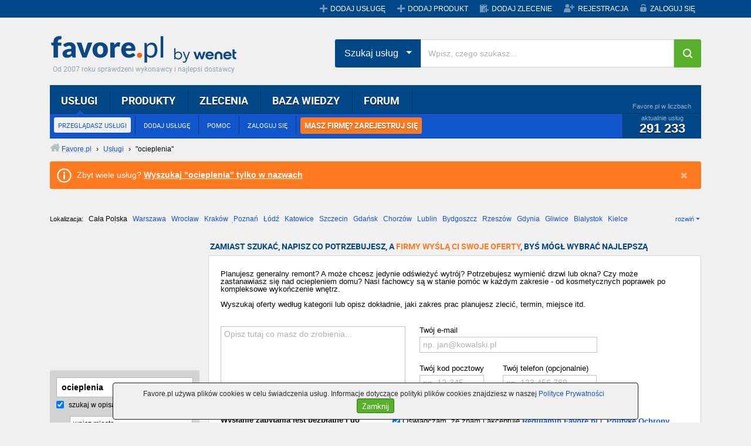

--- FILE ---
content_type: text/html;charset=UTF-8
request_url: https://www.favore.pl/uslugi/ocieplenia.html
body_size: 16226
content:
<!doctype html>
<html lang="pl">
    <head>
        <meta charset="utf-8">
        <meta name="viewport" content="width=device-width, initial-scale=1">
        <title>Ocieplenia - Usługi - Favore.pl</title>
        <meta name="description" content="Ocieplenia. Szeroki wybór, konkurencyjne ceny!" />
        <meta name="keywords" content="usługi, ogłoszenia, oferty" />
        <meta name="robots" content="index,follow" />
        <link rel="stylesheet" href="/rwd/assets/css/vendor.min.css">
        <link rel="stylesheet" href="/rwd/assets/dyncss6.css">
        <link rel="stylesheet" href="/rwd/assets/css/styles.min.css">        
        <link rel="next" href="https://www.favore.pl/uslugi/ocieplenia_2.html">
<link rel="icon" href="//www.favore.pl/images/favicon.ico">
        <link rel="shortcut icon" href="//www.favore.pl/images/favicon.ico">
        <script src="/rwd/assets/dynjs6.js"></script>        
        <meta name="google-site-verification" content="Du1iWiiY-kzL95R1SPEPW6pgexAqEn0BQmn-6EQGhgE" />
<!-- Facebook Pixel Code -->
<script>
  !function(f,b,e,v,n,t,s)
  {if(f.fbq)return;n=f.fbq=function(){n.callMethod?
  n.callMethod.apply(n,arguments):n.queue.push(arguments)};
  if(!f._fbq)f._fbq=n;n.push=n;n.loaded=!0;n.version='2.0';
  n.queue=[];t=b.createElement(e);t.async=!0;
  t.src=v;s=b.getElementsByTagName(e)[0];
  s.parentNode.insertBefore(t,s)}(window, document,'script',
  'https://connect.facebook.net/en_US/fbevents.js');
  fbq('init', '450659329415371');
  fbq('track', 'PageView');
</script>
<noscript><img height="1" width="1" style="display:none"
  src="https://www.facebook.com/tr?id=450659329415371&ev=PageView&noscript=1"
/></noscript>
<!-- End Facebook Pixel Code -->
<!-- Global site tag (gtag.js) - Google Analytics -->
<script async src="https://www.googletagmanager.com/gtag/js?id=G-296FF7L30X"></script>
<script>
  window.dataLayer = window.dataLayer || [];
  function gtag(){dataLayer.push(arguments);}
  gtag('js', new Date());
  gtag('config', 'G-296FF7L30X');
</script>
<style type="text/css">
                                   .ad_slot_example {
                                       padding: 0!important;
                                       display: inline-block;
                                       max-width: 970px;
                                       width: 100%;
                                       min-width: 200px;
                                   }

                                   .ad_slot_example {
                                       height: 200px;
                                   }

                                   @media (min-width:500px) {
                                       .ad_slot_example {
                                           height: 90px;
                                       }
                                   }
                                    
                                   @media (min-width:800px) {
                                       .ad_slot_example {
                                           height: 90px;
                                       }
                                   }
        </style>
    </head>

    <body itemscope itemtype="https://schema.org/WebPage" class="bs ">
        <header class="mobile-header mobile-header-menu">
    <a class="logo_favore_sm" title="favore.pl" href="//www.favore.pl">favore.pl</a>
    <ul class="m-menu mobile_menu">
        <li>
            <a href="#" class="menu-next">Usługi</a>
            <span class="menu-next"></span>      
            <ul class="submenu" data-cat-parent="0" data-cat-type="service"></ul>
        </li>
        <li>
            <a href="/produkty/">
                Produkty
            </a>
        </li>
        <li>
            <a href="/zlecenia">Zlecenia</a>
            <span class="menu-next"></span>
            <ul class="submenu" data-cat-parent="0" data-cat-type="tender"></ul>       
        </li>
        <li>
            <a href="//przetargi.favore.pl/">
                Przetargi
            </a>
        </li>
        <li>
            <a href="/dodaj-zlecenie">
                Dodaj zlecenie
            </a>
        </li>
        <li>
            <a href="/login/">
                Logowanie 
            </a>
        </li>
        <li>
            <a href="/registration/">
                Rejestracja
            </a>
        </li>
        </ul>
</header>
    <div id="top" class="d-none d-lg-block">
    <div class="container">
        <div class="grupa-wp"></div>
        <ul class="menu">
            <li><a href="/addservice" title="Dodaj nową usługę" class="service">DODAJ USŁUGĘ</a></li>
                <li><a href="/dodaj-produkt" title="Dodaj nowy produkt" class="service">DODAJ PRODUKT</a></li><li><a href="/dodaj-zlecenie" title="Dodaj nowe zlecenie" class="commission">DODAJ ZLECENIE</a></li>
                <li><a href="/registration/" title="Zarejestruj się" class="register">REJESTRACJA</a></li>
            <li><a href="/account/" title="Zaloguj się na swoje konto" class="login">ZALOGUJ SIĘ</a></li>
                </ul>
    </div>
</div><div class="container">
            <div id="banbill">
                </div>
            <header>
    <div id="header" class="d-none d-lg-block">
        <h4><a class="logo_favore" href="/" title="Favore.pl">Favore.pl</a></h4>
        <span class="site-desc">Od 2007 roku sprawdzeni wykonawcy i najlepsi dostawcy</span>
    </div>    
    <div class="search-position">
        <div id="menu_main" class="d-none d-lg-block">
            <div class="l"></div>
            <div class="r"></div>
            <div class="c">
                <ul class="top" id="main_menu">
                    <li class="selected"><a href="/uslugi/" title="Przeglądaj katalog usług" rel="nofollow">USŁUGI</a>
                        <ul>
                            <li><a href="/uslugi/" title="Przeglądaj katalog usług" class="selected" rel="nofollow">PRZEGLĄDASZ USŁUGI</a></li>
                                <li><a href="/addservice" title="Dodaj swoją usługę do Favore.pl">DODAJ USŁUGĘ</a></li>
                                <li><a href="javascript:void(0);" onclick="favGS(6)">POMOC</a></li>
                                <li><a href="/account/" title="Zaloguj się na swoje konto">ZALOGUJ SIĘ</a></li><li class="last"><a href="/registration/" title="Zarejestruj się" class="orange_menu">MASZ FIRMĘ? ZAREJESTRUJ SIĘ</a></li></ul>
                        <div class="stats">
                            <div class="title">Favore.pl w liczbach</div>
                            <div class="content">
                                aktualnie usług
                                <span class="count">291 233</span>
                            </div>
                        </div>
                    </li>
                    <li><a href="/produkty/" title="Przeglądaj katalog produktów">PRODUKTY</a>
                        <ul>
                            <li><a href="/produkty/" title="Przeglądasz katalog produktów">PRZEGLĄDAJ PRODUKTY</a></li>
                                <li><a href="/dodaj-produkt" title="Dodaj swój produkt do Favore.pl">DODAJ PRODUKT</a></li>
                                <li><a href="javascript:void(0);" onclick="favGS(6)">POMOC</a></li>
                                <li><a href="/account/" title="Zaloguj się na swoje konto">ZALOGUJ SIĘ</a></li><li class="last"><a href="/registration/" title="Zarejestruj się" class="orange_menu">MASZ FIRMĘ? ZAREJESTRUJ SIĘ</a></li></ul>
                        <div class="stats">
                            <div class="title">Favore.pl w liczbach</div>
                            <div class="content">
                                aktualnie produktów
                                <span class="count">8 347</span>
                            </div>
                        </div>
                    </li>
                    <li><a href="/zlecenia" title="Przeglądaj zlecenia dla wykonawców">ZLECENIA</a>
                        <ul>
                            <li><a href="/zlecenia" title="Przeglądaj zlecenia dla wykonawców">PRZEGLĄDAJ ZLECENIA</a></li>
                                <li><a href="/dodaj-zlecenie" title="Zlecasz wykonanie usługi fachowcom z Favore.pl">DODAJ ZLECENIE</a></li>
                                <li><a href="http://przetargi.favore.pl/" title="Przeglądaj bazę przetargów">PRZEGLĄDAJ PRZETARGI</a></li>
                            <li><a href="javascript:void(0);" onclick="favGS(6)">POMOC</a></li>
                                <li><a href="/account/" title="Zaloguj się na swoje konto">ZALOGUJ SIĘ</a></li><li class="last"><a href="/registration/" title="Zarejestruj się" class="orange_menu">MASZ FIRMĘ? ZAREJESTRUJ SIĘ</a></li></ul>
                        <div class="stats">
                            <div class="title">Favore.pl w liczbach</div>
                            <div class="content">
                                aktualnie zleceń
                                <span class="count">651</span>
                            </div>
                        </div>
                    </li>
                    
                    <li><a href="/baza-wiedzy/" title="Przeglądaj bazę wiedzy">BAZA WIEDZY</a>
                        <ul>
                            <li><a href="/baza-wiedzy/" title="Przeglądaj artykuły">ARTYKUŁY</a></li>
                            <li><a href="/baza-wiedzy/dodaj-artykul.html" title="Dodaj nowy artykuł">DODAJ ARTYKUŁ</a></li>
                                <li><a href="javascript:void(0);" onclick="favGS(11)" title="Przeglądaj ulubione artykuły w bazie wiedzy">OBSERWOWANE ARTYKUŁY</a></li>
                            <li><a href="javascript:void(0);" onclick="favGS(12)" title="Zobacz swoje wpisy w bazie wiedzy">MOJE ARTYKUŁY</a></li>
                                <li><a href="/account/" title="Zaloguj się na swoje konto">ZALOGUJ SIĘ</a></li><li class="last"><a href="/registration/" title="Zarejestruj się" class="orange_menu">MASZ FIRMĘ? ZAREJESTRUJ SIĘ</a></li></ul>
                        <div class="stats">
                            <div class="title">Favore.pl w liczbach</div>
                            <div class="content">
                                aktualnie artykułów
                                <span class="count">4 610</span>
                            </div>
                        </div>
                    </li>
                    <li><a href="/forum/" title="Przeglądaj dyskusje na forum">FORUM</a>
                        <ul>
                            <li><a href="/forum/" title="Przeglądaj dyskusje na forum">PRZEGLĄDAJ FORUM</a></li>
                                <li><a href="/forum/nowy-temat,0.html" title="Dodaj nową dyskusję na forum">DODAJ TEMAT</a></li>
                                <li><a href="javascript:void(0);" onclick="favGS(16)" title="Zobacz swoje wpisy na forum">MOJE WYPOWIEDZI</a></li>
                                <li><a href="/account/" title="Zaloguj się na swoje konto">ZALOGUJ SIĘ</a></li><li class="last"><a href="/registration/" title="Zarejestruj się" class="orange_menu">MASZ FIRMĘ? ZAREJESTRUJ SIĘ</a></li></ul>
                        <div class="stats">
                            <div class="title">Favore.pl w liczbach</div>
                            <div class="content">
                                aktualnie tematów
                                <span class="count">5 366</span>
                            </div>
                        </div>
                    </li>                    
                </ul>
            </div>
        </div>
        <div class="search-hp">
            <div class="input-group">
                <div class="input-group-btn search-panel">
                    <button data-toggle="dropdown" class="btn  dropdown-toggle btn-search-drop" type="button">
                        <span id="search_concept">Szukaj usług</span> <span class="caret"></span>
                    </button>
                    <ul role="menu" class="dropdown-menu">
                        <li><a href="#" title="0">Szukaj usług</a></li>
                        <li><a href="#" title="1">Szukaj produktów</a></li>
                        <li><a href="#" title="2">Szukaj zleceń</a></li>
                    </ul>
                </div>
                <input type="hidden" id="search_param" value="all" name="Wpisz, czego szukasz">         
                <input type="text" placeholder="Wpisz, czego szukasz..." id="tops_query" class="form-control">
                <span class="input-group-btn">
                    <button type="button" id="tops_submit_btn" class="btn  btn-hp btn-search"><i class="fa fa-search"></i></button>
                </span>
            </div>
        </div>
    </div>    
</header>

<div id="site_path"><div class="solid"><a href="/" title="Przejdź do strony głównej Favore.pl" class="home"><span>Favore.pl</span></a> › <a href="/category/" title="Zobacz wszystkie kategorie usług"><span>Usługi</span></a> › <!-- google_ad_section_start --><h1>&quot;ocieplenia&quot;</h1><!-- google_ad_section_end --></div>
</div><div class="alert a_info sys_msg">
    <span class="ico"></span>
    Zbyt wiele usług? <a href="/uslugi/?q=ocieplenia" title="Wyszukaj ocieplenia tylko w nazwach usług">Wyszukaj &quot;ocieplenia&quot; tylko w nazwach</a><span class="close close_sys_msg"></span></div>
<div id="listing_cities" class="d-none d-md-block">
                <!-- google_ad_section_start(weight=ignore) -->
                <div class="location" id="locations">
                    <span class="label">Lokalizacja:</span>
                    <span class="sel">Cała Polska</span>
<a href="/uslugi/ocieplenia,Warszawa.html" title="ocieplenia, Warszawa">Warszawa</a>
<a href="/uslugi/ocieplenia,Wroc%C5%82aw.html" title="ocieplenia, Wrocław">Wrocław</a>
<a href="/uslugi/ocieplenia,Krak%C3%B3w.html" title="ocieplenia, Kraków">Kraków</a>
<a href="/uslugi/ocieplenia,Pozna%C5%84.html" title="ocieplenia, Poznań">Poznań</a>
<a href="/uslugi/ocieplenia,%C5%81%C3%B3d%C5%BA.html" title="ocieplenia, Łódź">Łódź</a>
<a href="/uslugi/ocieplenia,Katowice.html" title="ocieplenia, Katowice">Katowice</a>
<a href="/uslugi/ocieplenia,Szczecin.html" title="ocieplenia, Szczecin">Szczecin</a>
<a href="/uslugi/ocieplenia,Gda%C5%84sk.html" title="ocieplenia, Gdańsk">Gdańsk</a>
<a href="/uslugi/ocieplenia,Chorz%C3%B3w.html" title="ocieplenia, Chorzów">Chorzów</a>
<a href="/uslugi/ocieplenia,Lublin.html" title="ocieplenia, Lublin">Lublin</a>
<a href="/uslugi/ocieplenia,Bydgoszcz.html" title="ocieplenia, Bydgoszcz">Bydgoszcz</a>
<a href="/uslugi/ocieplenia,Rzesz%C3%B3w.html" title="ocieplenia, Rzeszów">Rzeszów</a>
<a href="/uslugi/ocieplenia,Gdynia.html" title="ocieplenia, Gdynia">Gdynia</a>
<a href="/uslugi/ocieplenia,Gliwice.html" title="ocieplenia, Gliwice">Gliwice</a>
<a href="/uslugi/ocieplenia,Bia%C5%82ystok.html" title="ocieplenia, Białystok">Białystok</a>
<a href="/uslugi/ocieplenia,Kielce.html" title="ocieplenia, Kielce">Kielce</a>
<a href="/uslugi/ocieplenia,Cz%C4%99stochowa.html" title="ocieplenia, Częstochowa">Częstochowa</a>
<a href="/uslugi/ocieplenia,Toru%C5%84.html" title="ocieplenia, Toruń">Toruń</a>
<a href="/uslugi/ocieplenia,Olsztyn.html" title="ocieplenia, Olsztyn">Olsztyn</a>
<a href="/uslugi/ocieplenia,Sosnowiec.html" title="ocieplenia, Sosnowiec">Sosnowiec</a>
<a href="/uslugi/ocieplenia,Opole.html" title="ocieplenia, Opole">Opole</a>
<a href="/uslugi/ocieplenia,Tarn%C3%B3w.html" title="ocieplenia, Tarnów">Tarnów</a>
<a href="/uslugi/ocieplenia,Radom.html" title="ocieplenia, Radom">Radom</a>
<a href="/uslugi/ocieplenia,Bytom.html" title="ocieplenia, Bytom">Bytom</a>
<a href="/uslugi/ocieplenia,Tychy.html" title="ocieplenia, Tychy">Tychy</a>
<span class="more" id="more_locations">rozwiń</span>
                </div>
                <!-- google_ad_section_end -->

                </div>
            <div class="row d-flex d-md-none">
                <div class="col-6 col-sm-6 pr-2  pr-sm-0 mb-3 mb-lg-0">
                    <a target="_blank" class="button_2line-rs btn-success col-full-height" href="/dodaj-zlecenie">
                        <strong>Szukasz wykonawcy?</strong>
                        Zostaw zapytanie, a my bezpłatnie poszukamy za Ciebie
                    </a>
                </div>
                <div class="col-6 col-sm-6 pl-2  mb-3 mb-lg-0 ">
                    <a target="_blank" class="button_2line-rs btn-orange col-full-height" href="/registration">
                        <strong>Świadczysz usługi?</strong>
                        Dodaj swoje ogłoszenie!
                    </a>
                </div>
            </div>

            <div class="row d-flex d-md-none">
                <div class="col-6 mb-3 pr-2">
                    <button id="js_cat" class="btn btn-select ">Kategoria </button>
                </div>
                <div class="col-6 mb-3 pl-2">
                    <button id="js_loc" class="btn btn-select">Cała Polska</button>
                </div>
            </div>

            <div class="row">
                <!-- google_ad_section_start(weight=ignore) -->
                <div class="col-sm-4 col-md-3 ">
                    <div class="d-none d-md-block">
                        <script><!--
                        google_ad_client = "ca-pub-4822028247639569";
                        /* New_200x200 */
                        google_ad_slot = "4113238262";
                        google_ad_width = 200;
                        google_ad_height = 200;
                        //-->
                    </script>
                    <script src="//pagead2.googlesyndication.com/pagead/show_ads.js"></script>                                        
                        <form class="listing_search rc" action="/uslugi/" method="get" accept-charset="utf-8" id="sform_menu" style="margin-top: 15px">
                            <ul>
                                <li>
                                    <input class="search" type="text" name="q" id="q_menu" value="ocieplenia"/>
                                </li>
                                <li>
                                    <label class="cptr"><input type="checkbox" name="sdescr" value="1" checked="checked"/> szukaj w opisach</label>
                                </li>
                                <li class="city">
                                    <span class="or">lub</span>
                                    <span class="fields">
                                        <input type="text" name="city" id="city_menu" value="wpisz miasto" />
                                        <select name="pid" id="pid_menu">
                                            <option value="0" selected>wybierz województwo</option>
                                            <option value="1">dolnośląskie</option>
                                            <option value="2">kujawsko-pomorskie</option>
                                            <option value="3">lubelskie</option>
                                            <option value="4">lubuskie</option>
                                            <option value="5">łódzkie</option>
                                            <option value="6">małopolskie</option>
                                            <option value="7">mazowieckie</option>
                                            <option value="8">opolskie</option>
                                            <option value="9">podkarpackie</option>
                                            <option value="10">podlaskie</option>
                                            <option value="11">pomorskie</option>
                                            <option value="12">śląskie</option>
                                            <option value="13">świętokrzyskie</option>
                                            <option value="14">warmińsko-mazurskie</option>
                                            <option value="15">wielkopolskie</option>
                                            <option value="16">zachodniopomorskie</option>
                                        </select>
                                    </span>
                                </li>
                                <li>
                                    <label class="cptr"><input type="checkbox" name="scoord" id="scoord_menu" value="1"/> szukaj w odległości</label>
                                    <input class="distance dsbld" name="dist" id="dist_menu" type="text" value="10km"/>                                    
                                </li>
                                <li class="from">
                                    od <input class="from dsbld" type="text" name="addr" id="addr_menu" value="ulica, numer"/>
                                    <input type="hidden" name="lat" id="lat_menu" value="0.0"/>
                                    <input type="hidden" name="lon" id="lon_menu" value="0.0"/>
                                </li>
                                <li class="submit">
                                    <a href="javascript:void(0);" class="button_m" id="submit_menu">
                                        <span class="l"></span>
                                        <span class="c">Szukaj »</span>
                                        <span class="r"></span>
                                    </a>
                                </li>
                            </ul>
                        </form>
                        <input type="hidden" id="pid_back" value="0"/>
                        <input type="hidden" id="city_back" value="wpisz miasto"/>
                        <h5 class="label">KATEGORIE</h5>
                        <ul class="wrc listing_menu ">
                            <li class="expanded"><span>Wszystkie kategorie&nbsp;<span class="nr">(2677)</span></span><ul><li><a href="/uslugi/?q=ocieplenia&sdescr=1&cid=10" title="Budowa, dom, ogród" rel="nofollow">Budowa, dom, ogród&nbsp;<span class="nr">(2649)</span></a></li><li><a href="/uslugi/?q=ocieplenia&sdescr=1&cid=11" title="Dla firmy i biura" rel="nofollow">Dla firmy i biura&nbsp;<span class="nr">(34)</span></a></li><li><a href="/uslugi/?q=ocieplenia&sdescr=1&cid=18" title="Rzemiosło i przemysł" rel="nofollow">Rzemiosło i przemysł&nbsp;<span class="nr">(28)</span></a></li><li><a href="/uslugi/?q=ocieplenia&sdescr=1&cid=21" title="Pozostałe" rel="nofollow">Pozostałe&nbsp;<span class="nr">(26)</span></a></li><li><a href="/uslugi/?q=ocieplenia&sdescr=1&cid=16" title="Motoryzacja i transport" rel="nofollow">Motoryzacja i transport&nbsp;<span class="nr">(20)</span></a></li><li><a href="/uslugi/?q=ocieplenia&sdescr=1&cid=15" title="Informatyka i telekomunikacja" rel="nofollow">Informatyka i telekomunikacja&nbsp;<span class="nr">(2)</span></a></li><li><a href="/uslugi/?q=ocieplenia&sdescr=1&cid=17" title="Rozrywka, imprezy i sztuka" rel="nofollow">Rozrywka, imprezy i sztuka&nbsp;<span class="nr">(2)</span></a></li><li><a href="/uslugi/?q=ocieplenia&sdescr=1&cid=19" title="Turystyka, sport i rekreacja" rel="nofollow">Turystyka, sport i rekreacja&nbsp;<span class="nr">(2)</span></a></li><li><a href="/uslugi/?q=ocieplenia&sdescr=1&cid=20" title="Zdrowie i uroda" rel="nofollow">Zdrowie i uroda&nbsp;<span class="nr">(1)</span></a></li><li><a href="/uslugi/?q=ocieplenia&sdescr=1&cid=13" title="Elektronika, foto, wideo" rel="nofollow">Elektronika, foto, wideo&nbsp;<span class="nr">(1)</span></a></li></ul></li></ul>
                        <div style="overflow:hidden; padding: 0px 1px 0px 1px">
                            <a href="https://wenet.pl/oferta/sklepy-internetowe" rel="nofollow" target="_blank">
                                <img src="https://foto.favore.pl/wenet/e-Shop250x300.jpg" alt="projektowanie sklepów www">
                            </a>
                            </div>
                    </div>
                </div>
                <!-- google_ad_section_end -->
                <div class="col-sm-12  col-md-9 pl-md-0">

                    <div class="right_col">
                        <div class="d-none d-md-block">

                            <h5 class="label">ZAMIAST SZUKAĆ, NAPISZ CO POTRZEBUJESZ, A <span style="color: #ff7920">FIRMY WYŚLĄ CI SWOJE OFERTY</span>, BYŚ MÓGŁ WYBRAĆ NAJLEPSZĄ</h5>
                            <div class="inner wrc" style="padding-left: 20px; padding-bottom: 20px;">
                                <form method="post" class="msete db_listing_form" id="msete_form_new_validation" onsubmit="return sendMSETE();">                                    
                                    <table class="listing_form">
                                        <tbody>
                                        <tr>
                                            <td colspan="2">
                                                <p>
                                                    <!--googleoff: index-->Planujesz generalny remont? A może chcesz jedynie odświeżyć wytrój? Potrzebujesz wymienić drzwi lub okna? Czy może zastanawiasz się nad ociepleniem domu? Nasi fachowcy są w stanie pomóc w każdym zakresie - od kosmetycznych poprawek po kompleksowe wykończenie wnętrz. <br/><br/>Wyszukaj oferty według kategorii lub opisz dokładnie, jaki zakres prac planujesz zlecić, termin, miejsce itd. <!--googleon: index--></p>
                                            </td>
                                        </tr>                                    
                                        <tr>
                                            <td class="listing_form_text">               
                                                <div class="exampleTenderMSETE">
                                                    <span class="downArrow"></span>
                                                    <div class="exampleTitle">Przykładowe zapytanie</div>
                                                    <div class="exampleText">
                                                        <div class="exampleTextTitle">
                                                            Pan Grzegorz chce położyć kafle na schodach...
                                                        </div>
                                                        Witam,<br/><br/>
                                                        zlecę wyrównanie i położenie glazury na schodach zewnętrznych.<br/>
                                                        Powierzchnia schodów do ułożenia ok. 10m2. Termin wykonania: 14 dni.<br/>
                                                        Proszę o kontakt i wycenę robocizny, materiały są już zakupione.<br/><br/>
                                                        Pozdrawiam<br/>
                                                        Grzegorz Kowalski
                                                    </div>
                                                </div>
                                                <div>
                                                    <textarea id="msete_body" name="body" placeholder="Opisz tutaj co masz do zrobienia..."></textarea>
                                                </div>
                                            </td>
                                            <td class="listing_form_input">
                                                <div>
                                                <label>Twój e-mail</label>
                                                <input type="text" id="msete_email" name="email" placeholder="np. jan@kowalski.pl" class="s1"/>
                                                <table>
                                                    <tbody>
                                                    <tr>
                                                        <td class="s2">
                                                            <label>Twój kod pocztowy</label>
                                                            <input type="text" id="msete_postcode" name="zip" class="postcode" placeholder="np. 12-345" maxlength="6"/>
                                                        </td>
                                                        <td class="s3">
                                                            <label>Twój telefon (opcjonalnie)</label>
                                                            <input type="text" id="msete_phone" name="phone" class="phone" placeholder="np. 123 456 789" style="width: 160px !important"/>
                                                        </td>
                                                    </tr>
                                                    </tbody>
                                                </table>
                                                </div>
                                            </td>
                                        </tr>
                                        </tbody>
                                    </table>
                                    <label>
                                        <!--googleoff: index-->Twoje zapytanie trafi do wszystkich firm zajmujących się wykończeniem wnętrz oraz remontami. <!--googleon: index--></label>
                                    <table style="margin-top: 10px;">
                                        <tbody>
                                        <tr><td>
                                                <strong>Wysłanie zapytania jest bezpłatne i do niczego Cię nie zobowiązuje</strong></td>
                                            <td style="padding-left: 32px">

                                                <div>
                                            <label style="display: inline"><input type="checkbox" checked="checked" id="msete_reg" value="1" style="position: relative; top: 3px">
                                                <span>Oświadczam, że znam i akceptuję <a href="/regulations" title="Zobacz regulamin Favore.pl" target="_blank"><b>Regulamin Favore.pl</b></a> i&nbsp; <a href="/polityka-prywatnosci" title="Zobacz Politykę Ochrony Prywatności Favore.pl" target="_blank"><b>Politykę Ochrony Prywatności</b></a>. Wyrażam zgodę na przetwarzanie</span></label>&nbsp;<span class="more" id="show_more_info">[rozwiń]</span>
                                        </div>
                                        <button type="submit" href="javascript:void(0);" rel="nofollow" class="button_s mt-2">
                                            <span class="l"></span><span class="c">Wyślij zapytanie</span><span class="r"></span>
                                        </button>                                              
                                                <div class="tenderRegAcceptMoreInfo">
                                                    <span class="info">                                                                     
                                                        <span class="line2" id="more_info">
                                                            udostępnionych przeze mnie danych osobowych w celu korzystania z Serwisu favore.pl oraz w celu realizacji prawnie uzasadnionych celów Współadministratorów danych. Współadministratorami są Favore.pl Sp. z o.o. z siedzibą w Warszawie przy ul. Postępu 14, We Net Group S.A. z siedzibą w Warszawie przy ul. Postępu 14 oraz We Net Sp. z o.o. z siedzibą w Warszawie przy ul. Postępu 14. 
                                                            Oświadczam, że są mi znane cele przetwarzania danych osobowych oraz moje uprawnienia.
                                                            <span class="less" id="less_more_info">[zwiń]</span>
                                                            <br/><br/>
                                                        </span>
                                                    </span>
                                                </div>
                                            </td>
                                        </tr>     
                                        </tbody>
                                    </table>                              
                                    <input type="hidden" name="src" value="LISTING USŁUG"/>
                                    <input type="hidden" name="vid" value="SERV_LIST"/>
                                </form>
                            </div>

                            <div style="text-align: center"></div>
                            <script src="/js/msete.js"></script>
                            </div>

                        <div class="tab_container">
                            <ul class="tabs">
                                <li><a href="javascript:void(0);" class="selected first">Usługi</a></li>
                                    <li><a href="/produkty/" title="Przeglądaj produkty">Produkty</a></li><li>
                                    <a href="/zlecenia?q=ocieplenia&sdescr=1"  rel="nofollow"title="Przeglądaj zlecenia dla wykonawców">Zlecenia</a></li>
</ul>
                            <div class="listing_services wrc tabbed">
                                <div class="paging pt db_mobile">
                                    <div class="d-block d-sm-none">
                                        <a href="/addservice?tcsrc=1&tccmp=7531&q_param=ocieplenia" class="button_s" rel="nofollow"><span class="l"></span><span class="c">Dodaj tutaj swoje ogłoszenie</span><span class="r"></span></a>
                                    </div>
                                    
                                    <a href="/addservice?tcsrc=1&tccmp=7531&q_param=ocieplenia" class="button_s d-none d-sm-inline-block" rel="nofollow"><span class="l"></span><span class="c">Dodaj tutaj swoje ogłoszenie</span><span class="r"></span></a>                                     
                                            <a href="javascript:void(0);" onclick="OpenFavHlp(130)" class="ps d-none d-md-inline-block">promowane ogłoszenia</a> <a href="/uslugi/ocieplenia.html" title="Strona 1" class="selected">1</a>  <a href="/uslugi/ocieplenia_2.html" title="Strona 2" class="d-none d-sm-inline-block">2</a>  <a href="/uslugi/ocieplenia_3.html" title="Strona 3" class="d-none d-sm-inline-block">3</a>  <a href="/uslugi/ocieplenia_4.html" title="Strona 4" class="d-none d-sm-inline-block">4</a>  <a href="/uslugi/ocieplenia_5.html" title="Strona 5" class="d-none d-sm-inline-block">5</a>  <a href="/uslugi/ocieplenia_6.html" title="Strona 6" class="d-none d-sm-inline-block">6</a> &nbsp; <input type="number" title="Wprowadź numer strony i naciśnij ENTER" onkeypress="{if (event.keyCode==13)goPage('/uslugi/?q=ocieplenia&sdescr=1&pg=#PAGE#', this)}">  z <a href="/uslugi/ocieplenia_90.html" title="Przejdź do ostatniej strony" class="last_pg">90</a> &nbsp; <a href="/uslugi/ocieplenia_2.html" title="Następna strona (2)" class="next"><span>Następna</span></a></div>

                                <!-- google_ad_section_start -->
                                <ul class="rlisting">
                                    <li class="label d-block d-md-none">
                                    <a href="javascript:void(0);" onclick="OpenFavHlp(130)" class="ps">promowane ogłoszenia</a></li>
                                <li>
                                        <div class="rlisting_wrapper ">
                                            <div class="rlisting_image">
                                                <img src="https://foto.favore.pl/2024/3/12/12/504449_1710241792867_t.jpg" alt="Elewacje , Golina, wielkopolskie" class="s"/>
                                            </div>
                                            <div class="rlisting_content">
                                                <div class="rlisting_description">
                                                    <a href="/504449_elewacje-golina-wielkopolskie.html" title="Elewacje , Golina, wielkopolskie" class="title">Elewacje</a>
                                                    <span class="d-none d-md-inline">
                                                        Czy Twoja elewacja potrzebuje odświeżenia? A może planujesz kompleksowy remont? Zesp&oacute;ł Kamila Borka z firmy Usług Budowlano-Sprzątających to Tw&oacute;j ... - ocieplenia</span>
                                                </div>
                                                <div class="rlisting_details">
                                                    <span class="location">
                                                        <strong>Golina</strong>wielkopolskie</span>
                                                </div>
                                            </div>
                                        </div>
                                    </li>
                                    <li>
                                    <div class="rlisting_wrapper ">
        <script async src="https://pagead2.googlesyndication.com/pagead/js/adsbygoogle.js"></script>
        <!-- Elastyczna listing -->
        <ins class="adsbygoogle ad_slot_example"
             style="display:inline-block"
             data-ad-client="ca-pub-4822028247639569"
             data-ad-slot="4728088706"></ins>
        <script>
            (adsbygoogle = window.adsbygoogle || []).push({});
        </script>
    </div>
</li>
                                    <li>
                                        <div class="rlisting_wrapper ">
                                            <div class="rlisting_image">
                                                <img src="https://foto.favore.pl/2024/1/22/10/502444_1705915338576_t.jpg" alt="Elewacje, Ostrowiec Świętokrzyski, Kielce, Warszawa, świętokrzyskie" class="s"/>
                                            </div>
                                            <div class="rlisting_content">
                                                <div class="rlisting_description">
                                                    <a href="/502444_elewacje-ostrowiec-swietokrzyski-kielce-warszawa-swietokrzyskie.html" title="Elewacje, Ostrowiec Świętokrzyski, Kielce, Warszawa, świętokrzyskie" class="title">Elewacje</a>
                                                    <span class="d-none d-md-inline">
                                                        Elewacje wykonujemy i odnawiamy w wojew&oacute;dztwie świętokrzyskim i mazowieckim. ANN.FAMILY to najlepszy wyb&oacute;r ze względu na doświadczenie i zaangażow... - ocieplenia</span>
                                                </div>
                                                <div class="rlisting_details">
                                                    <span class="location">
                                                        <strong>Ostrowiec Święt&hellip;</strong>świętokrzyskie</span>
                                                </div>
                                            </div>
                                        </div>
                                    </li>
                                    <li>
                                        <div class="rlisting_wrapper ">
                                            <div class="rlisting_image">
                                                <img src="https://foto.favore.pl/2025/5/26/8/511414_1748240255965_t.jpg" alt="Wykończenia elewacji, Morzyczyn, zachodniopomorskie" class="s"/>
                                            </div>
                                            <div class="rlisting_content">
                                                <div class="rlisting_description">
                                                    <a href="/511414_wykonczenia-elewacji-morzyczyn-zachodniopomorskie.html" title="Wykończenia elewacji, Morzyczyn, zachodniopomorskie" class="title">Wykończenia elewacji</a>
                                                    <span class="d-none d-md-inline">
                                                        Wykończenia elewacji to jedna z naszych specjalności! Weles prowadzimy z myślą o klientach z całej Polski, kt&oacute;rzy są zainteresowani docieplaniem, tynkowa... - ocieplenia</span>
                                                </div>
                                                <div class="rlisting_details">
                                                    <span class="location">
                                                        <strong>Morzyczyn</strong>zachodniopomorskie</span>
                                                </div>
                                            </div>
                                        </div>
                                    </li>
                                    <li>
                                        <div class="rlisting_wrapper ">
        <script async src="https://pagead2.googlesyndication.com/pagead/js/adsbygoogle.js"></script>
        <!-- Elastyczna listing -->
        <ins class="adsbygoogle ad_slot_example"
             style="display:inline-block"
             data-ad-client="ca-pub-4822028247639569"
             data-ad-slot="4728088706"></ins>
        <script>
            (adsbygoogle = window.adsbygoogle || []).push({});
        </script>
    </div>
</li>
                                    <li>
                                        <div class="rlisting_wrapper ">
                                            <div class="rlisting_image">
                                                <img src="https://foto.favore.pl/2025/4/29/8/511183_1745908946072_t.jpg" alt="Termoizolacje, Gniezno, wielkopolskie" class="s"/>
                                            </div>
                                            <div class="rlisting_content">
                                                <div class="rlisting_description">
                                                    <a href="/511183_termoizolacje-gniezno-wielkopolskie.html" title="Termoizolacje, Gniezno, wielkopolskie" class="title">Termoizolacje</a>
                                                    <span class="d-none d-md-inline">
                                                        Termoizolacje to jedna z naszych specjalności. Woj-Bud prowadzimy od 2005 roku. Realizujemy zlecenia na terenie wojew&oacute;dztwa wielkopolskiego. Zapewniamy d...</span>
                                                </div>
                                                <div class="rlisting_details">
                                                    <span class="location">
                                                        <strong>Gniezno</strong>wielkopolskie</span>
                                                </div>
                                            </div>
                                        </div>
                                    </li>
                                    <li class="last">
                                        <div class="rlisting_wrapper ">
                                            <div class="rlisting_image">
                                                <img src="https://foto.favore.pl/2025/1/17/9/510096_1737103382486_t.jpg" alt="Wykończenia pod klucz Poznań Wolsztyn, Przemęt, wielkopolskie" class="s"/>
                                            </div>
                                            <div class="rlisting_content">
                                                <div class="rlisting_description">
                                                    <a href="/510096_wykonczenia-pod-klucz-poznan-wolsztyn-przemet-wielkopolskie.html" title="Wykończenia pod klucz Poznań Wolsztyn, Przemęt, wielkopolskie" class="title">Wykończenia pod klucz Poznań Wolsztyn</a>
                                                    <span class="d-none d-md-inline">
                                                        Wykończenia pod klucz to nasza specjalność. Zakład Budowlany Krzysztof Nowaczyk prowadzimy od 2013 roku. Wykańczamy pomieszczenia w domach i mieszkaniach. Zapew...</span>
                                                </div>
                                                <div class="rlisting_details">
                                                    <span class="location">
                                                        <strong>Przemęt</strong>wielkopolskie</span>
                                                </div>
                                            </div>
                                        </div>
                                    </li>
                                    <li class="label">znalezione ogłoszenia</li><li>
                                        <div class="rlisting_wrapper ">
                                            <div class="rlisting_image">
                                                <img src="/gfx/noimg_67x50.jpg" alt="brak zdjęcia" class="s"/>
                                            </div>
                                            <div class="rlisting_content">
                                                <div class="rlisting_description">
                                                    <a href="/21286_remonty-szybko-sprawnie-i-solidnie-ostroda-warminsko-mazurskie.html" title="REMONTY - SZYBKO, SPRAWNIE I SOLIDNIE!!!!, Ostróda, warmińsko-mazurskie" class="title">REMONTY  -  SZYBKO, SPRAWNIE I SOLIDNIE!!!!</a>
                                                    <span class="d-none d-md-inline">
                                                        Wykonuję prace og&oacute;lnobudowlane między innymi w zakresie 


* ściany z płyt gipsowo-kartonowych, cegieł itp;
* sufity podwieszane;
* układanie glazur...</span>
                                                </div>
                                                <div class="rlisting_details">
                                                    <span class="location">
                                                        <strong>Ostróda</strong>warmińsko-mazurskie</span>
                                                </div>
                                            </div>
                                        </div>
                                    </li>
                                    <li>
                                        <div class="rlisting_wrapper ">
                                            <div class="rlisting_image">
                                                <img src="https://foto.favore.pl/2007/10/11/13/15775_1192101792158_t.jpg" alt="Wykończenia obiektów budowlanych,instalatorstwo., Nowa Biała, mazowieckie" class="s"/>
                                            </div>
                                            <div class="rlisting_content">
                                                <div class="rlisting_description">
                                                    <a href="/15775_wykonczenia-obiektow-budowlanych-instalatorstwo-nowa-biala-mazowieckie.html" title="Wykończenia obiektów budowlanych,instalatorstwo., Nowa Biała, mazowieckie" class="title">Wykończenia obiektów budowlanych, instalatorstwo.</a>
                                                    <span class="d-none d-md-inline">
                                                        CZYTAJĄC TO OGŁOSZENIE TRAFILIŚCIE W DZIESIĄTKĘ !!
FIRMA WIELOBRANŻOWA WOLT CENTER Z 16-STO LETNIM DOŚWIADCZENIEM
W BRANŻY BUDOWLANEJ SKŁADA PAŃSTWU OFERTĘ NI...</span>
                                                </div>
                                                <div class="rlisting_details">
                                                    <span class="location">
                                                        <strong>Nowa Biała</strong>mazowieckie</span>
                                                </div>
                                            </div>
                                        </div>
                                    </li>
                                    <li>
                                        <div class="rlisting_wrapper ">
                                            <div class="rlisting_image">
                                                <img src="https://foto.favore.pl/2007/4/5/7/4388_1175752672102_t.jpg" alt="Kominki BUDOWA, DORADZTWO -PROFESJONALNIE!!!!!!!!!, Kobyłka , mazowieckie" class="s"/>
                                            </div>
                                            <div class="rlisting_content">
                                                <div class="rlisting_description">
                                                    <a href="/4388_kominki-budowa-doradztwo-profesjonalnie-kobylka-mazowieckie.html" title="Kominki BUDOWA, DORADZTWO -PROFESJONALNIE!!!!!!!!!, Kobyłka , mazowieckie" class="title">Kominki BUDOWA, DORADZTWO  - PROFESJONALNIE!!!!!!!!!</a>
                                                    <span class="d-none d-md-inline">
                                                        Prof-BUD

Kominki -Budowa, Doradztwo


Prof-BUD specjalizuje się w montażu komink&oacute;w norweskiej firmy JOTUL. W zależności o życzeń klienta montujemy,...</span>
                                                </div>
                                                <div class="rlisting_details">
                                                    <span class="price">
                                                        <strong class="amount">1 200 zł</strong>
                                                        <strong>sztuka</strong>                                                        
                                                    </span>
                                                    <span class="location">
                                                        <strong>Kobyłka </strong>mazowieckie</span>
                                                </div>
                                            </div>
                                        </div>
                                    </li>
                                    <li>
                                        <div class="rlisting_wrapper ">
                                            <div class="rlisting_image">
                                                <img src="https://foto.favore.pl/2007/4/4/15/4047_1175695127489_t.jpg" alt="projekty i wykonywanie projektów z mat.ekologicz., Warszawa, mazowieckie" class="s"/>
                                            </div>
                                            <div class="rlisting_content">
                                                <div class="rlisting_description">
                                                    <a href="/4047_projekty-i-wykonywanie-projektow-z-mat-ekologicz-warszawa-mazowieckie.html" title="projekty i wykonywanie projektów z mat.ekologicz., Warszawa, mazowieckie" class="title">Projekty i wykonywanie projektów z mat. ekologicz.</a>
                                                    <span class="d-none d-md-inline">
                                                        O Firmie

Firma BTM - dr JURKIEWICZ jest sp&oacute;łką cywilną powstałą w 1990 r.
Pierwsze realizowane prace - to prace konserwatorskie w obiektach zabytkowy...</span>
                                                </div>
                                                <div class="rlisting_details">
                                                    <span class="location">
                                                        <strong>Warszawa</strong>mazowieckie</span>
                                                </div>
                                            </div>
                                        </div>
                                    </li>
                                    <li>
                                        <div class="rlisting_wrapper ">
                                            <div class="rlisting_image">
                                                <img src="https://foto.favore.pl/2007/3/31/7/2680_1175318851319_t.jpg" alt="PRAWDOPODOBNIE NAJLEPSZE SAUNY W POLSCE!!!!!!!!!!!, cała Polska" class="s"/>
                                            </div>
                                            <div class="rlisting_content">
                                                <div class="rlisting_description">
                                                    <a href="/2680_prawdopodobnie-najlepsze-sauny-w-polsce.html" title="PRAWDOPODOBNIE NAJLEPSZE SAUNY W POLSCE!!!!!!!!!!!, cała Polska" class="title">PRAWDOPODOBNIE NAJLEPSZE SAUNY W POLSCE!!!!!!!!!!!</a>
                                                    <span class="d-none d-md-inline">
                                                        SAUNA M + J
PRAWDOPODOBNIE NAJLEPSZE SAUNY W POLSCE


Kr&oacute;tka charakterystyka firmy.
Kr&oacute;tka charakterystyka firmy. Już od ponad dwudziestu lat...</span>
                                                </div>
                                                <div class="rlisting_details">
                                                    <span class="location">
                                                        <strong>Cała Polska</strong></span>
                                                </div>
                                            </div>
                                        </div>
                                    </li>
                                    <li>
                                        <div class="rlisting_wrapper ">
                                            <div class="rlisting_image">
                                                <img src="https://foto.favore.pl/2007/3/30/15/2504_1175261427159_t.jpg" alt="Wylewki,remont rynien,ocieplenia,ścianki dzialowe, Poreba, śląskie" class="s"/>
                                            </div>
                                            <div class="rlisting_content">
                                                <div class="rlisting_description">
                                                    <a href="/2504_wylewki-remont-rynien-ocieplenia-scianki-dzialowe-poreba-slaskie.html" title="Wylewki,remont rynien,ocieplenia,ścianki dzialowe, Poreba, śląskie" class="title">Wylewki, remont rynien, ocieplenia, ścianki dzialowe</a>
                                                    <span class="d-none d-md-inline">
                                                        Pozostałe usługi
 
 
 
 


Cieplej w domu
Oferuję ocieplanie poddaszy. Warstwę izolującą mogę zabudować płytami kartonowo-gipsowymi.
Wylewki
Robię wyl...</span>
                                                </div>
                                                <div class="rlisting_details">
                                                    <span class="price">
                                                        <strong class="amount">12 zł</strong>
                                                        <strong>m²</strong>                                                        
                                                    </span>
                                                    <span class="location">
                                                        <strong>Poreba</strong>śląskie</span>
                                                </div>
                                            </div>
                                        </div>
                                    </li>
                                    <li>
                                        <div class="rlisting_wrapper ">
                                            <div class="rlisting_image">
                                                <img src="https://foto.favore.pl/2007/3/29/4/2006_1175135834254_t.jpg" alt="Usługi z wykorzystaniem sprzętu ciężkiego, Chełmża, kujawsko-pomorskie" class="s"/>
                                            </div>
                                            <div class="rlisting_content">
                                                <div class="rlisting_description">
                                                    <a href="/2006_uslugi-z-wykorzystaniem-sprzetu-ciezkiego-chelmza-kujawsko-pomorskie.html" title="Usługi z wykorzystaniem sprzętu ciężkiego, Chełmża, kujawsko-pomorskie" class="title">Usługi z wykorzystaniem sprzętu ciężkiego</a>
                                                    <span class="d-none d-md-inline">
                                                        Sp&oacute;łka Impetim z o.o. jest firmą powstałą na skutek zmian organizacyjno-własnościowych w cukrownictwie. 

Cukrownia Chełmża S.A. zaproponowała utworzen...</span>
                                                </div>
                                                <div class="rlisting_details">
                                                    <span class="price">
                                                        <strong class="amount">80 zł</strong>
                                                        <strong>godz.</strong>                                                        
                                                    </span>
                                                    <span class="location">
                                                        <strong>Chełmża</strong>kujawsko-pomorskie</span>
                                                </div>
                                            </div>
                                        </div>
                                    </li>
                                    <li>
                                        <div class="rlisting_wrapper ">
                                            <div class="rlisting_image">
                                                <img src="https://foto.favore.pl/2016/7/5/19/455814_1467739592378_t.jpg" alt="WYCISZENIE,OCIEPLENIE,OKLEJENIE,TAPICERKA DRZWI-MONTAŻ-WYMIANA ZAMKÓW, Warszawa, mazowieckie" class="s"/>
                                            </div>
                                            <div class="rlisting_content">
                                                <div class="rlisting_description">
                                                    <a href="/455814_wyciszenie-ocieplenie-oklejenie-tapicerka-drzwi-montaz-wymiana-zamkow-warszawa-mazowieckie.html" title="WYCISZENIE,OCIEPLENIE,OKLEJENIE,TAPICERKA DRZWI-MONTAŻ-WYMIANA ZAMKÓW, Warszawa, mazowieckie" class="title">WYCISZENIE, OCIEPLENIE, OKLEJENIE, TAPICERKA DRZWI - MONTAŻ - WYMIANA ZAMKÓW</a>
                                                    <span class="d-none d-md-inline">
                                                        &quot;WNĘTRZARSTWO&quot; - Rok zał. 1993 

	WITAM!

	FIRMA NASZA OFERUJE SZEROKI ZAKRES USŁUG DLA FIRM I ODBIORC&Oacute;W PRYWATNYCH. GWARANTUJEMY UMIARKOWA...</span>
                                                </div>
                                                <div class="rlisting_details">
                                                    <span class="price">
                                                        <strong class="amount">700 zł</strong>
                                                        <strong>sztuka</strong>                                                        
                                                    </span>
                                                    <span class="location">
                                                        <strong>Warszawa</strong>mazowieckie</span>
                                                </div>
                                            </div>
                                        </div>
                                    </li>
                                    <li>
                                        <div class="rlisting_wrapper ">
                                            <div class="rlisting_image">
                                                <img src="https://foto.favore.pl/2025/5/26/8/511417_1748240488021_t.jpg" alt="Wykończenia wnętrz, Morzyczyn, zachodniopomorskie" class="s"/>
                                            </div>
                                            <div class="rlisting_content">
                                                <div class="rlisting_description">
                                                    <a href="/511417_wykonczenia-wnetrz-morzyczyn-zachodniopomorskie.html" title="Wykończenia wnętrz, Morzyczyn, zachodniopomorskie" class="title">Wykończenia wnętrz</a>
                                                    <span class="d-none d-md-inline">
                                                        Wykończenia wnętrz obejmują łazienki, kuchnie i inne pomieszczenia, przede wszystkim w domach i mieszkaniach. W Weles podejmujemy się między innymi wykonania su...</span>
                                                </div>
                                                <div class="rlisting_details">
                                                    <span class="location">
                                                        <strong>Morzyczyn</strong>zachodniopomorskie</span>
                                                </div>
                                            </div>
                                        </div>
                                    </li>
                                    <li>
                                        <div class="rlisting_wrapper ">
                                            <div class="rlisting_image">
                                                <img src="https://foto.favore.pl/2025/11/7/8/512742_1762502078915_t.jpg" alt="Elewacje, Gliwice, śląskie" class="s"/>
                                            </div>
                                            <div class="rlisting_content">
                                                <div class="rlisting_description">
                                                    <a href="/512742_elewacje-gliwice-slaskie.html" title="Elewacje, Gliwice, śląskie" class="title">Elewacje</a>
                                                    <span class="d-none d-md-inline">
                                                        Elewacje to zewnętrzne ściany budynk&oacute;w. Prace związane z wykańczaniem i odnawianiem elewacji prowadzimy na terenie wojew&oacute;dztwa śląskiego. Iw - Bud...</span>
                                                </div>
                                                <div class="rlisting_details">
                                                    <span class="location">
                                                        <strong>Gliwice</strong>śląskie</span>
                                                </div>
                                            </div>
                                        </div>
                                    </li>
                                    <li>
                                        <div class="rlisting_wrapper ">
                                            <div class="rlisting_image">
                                                <img src="https://foto.favore.pl/2025/5/26/8/511419_1748240680453_t.jpg" alt="Wykopy fundamentowe, Morzyczyn, zachodniopomorskie" class="s"/>
                                            </div>
                                            <div class="rlisting_content">
                                                <div class="rlisting_description">
                                                    <a href="/511419_wykopy-fundamentowe-morzyczyn-zachodniopomorskie.html" title="Wykopy fundamentowe, Morzyczyn, zachodniopomorskie" class="title">Wykopy fundamentowe</a>
                                                    <span class="d-none d-md-inline">
                                                        Wykopy fundamentowe to pierwszy etap prac przy budowie dom&oacute;w i innych obiekt&oacute;w. Jako Weles wykonujemy prace ziemne na terenie całej Polski. Bierze...</span>
                                                </div>
                                                <div class="rlisting_details">
                                                    <span class="location">
                                                        <strong>Morzyczyn</strong>zachodniopomorskie</span>
                                                </div>
                                            </div>
                                        </div>
                                    </li>
                                    <li>
                                        <div class="rlisting_wrapper ">
                                            <div class="rlisting_image">
                                                <img src="https://foto.favore.pl/2025/5/26/8/511418_1748240590326_t.jpg" alt="Stany surowe, Morzyczyn, zachodniopomorskie" class="s"/>
                                            </div>
                                            <div class="rlisting_content">
                                                <div class="rlisting_description">
                                                    <a href="/511418_stany-surowe-morzyczyn-zachodniopomorskie.html" title="Stany surowe, Morzyczyn, zachodniopomorskie" class="title">Stany surowe</a>
                                                    <span class="d-none d-md-inline">
                                                        Stany surowe budynk&oacute;w to takie etapy budowy, gdy ściany nośne zostały wymurowane, a dach zamontowany. Obiekt nie ma jednak instalacji, a w przypadku stan...</span>
                                                </div>
                                                <div class="rlisting_details">
                                                    <span class="location">
                                                        <strong>Morzyczyn</strong>zachodniopomorskie</span>
                                                </div>
                                            </div>
                                        </div>
                                    </li>
                                    <li>
                                        <div class="rlisting_wrapper ">
                                            <div class="rlisting_image">
                                                <img src="https://foto.favore.pl/2025/5/26/8/511416_1748240412988_t.jpg" alt="Ocieplenie budynków i elewacji, Morzyczyn, zachodniopomorskie" class="s"/>
                                            </div>
                                            <div class="rlisting_content">
                                                <div class="rlisting_description">
                                                    <a href="/511416_ocieplenie-budynkow-i-elewacji-morzyczyn-zachodniopomorskie.html" title="Ocieplenie budynków i elewacji, Morzyczyn, zachodniopomorskie" class="title">Ocieplenie budynków i elewacji</a>
                                                    <span class="d-none d-md-inline">
                                                        Ocieplenie budynk&oacute;w i elewacji na terenie całej Polski to nasza specjalność! W Weles używamy przede wszystkim styropianu o odpowiedniej grubości, kt&oacu...</span>
                                                </div>
                                                <div class="rlisting_details">
                                                    <span class="location">
                                                        <strong>Morzyczyn</strong>zachodniopomorskie</span>
                                                </div>
                                            </div>
                                        </div>
                                    </li>
                                    <li>
                                        <div class="rlisting_wrapper ">
                                            <div class="rlisting_image">
                                                <img src="https://foto.favore.pl/2025/5/26/8/511415_1748240331760_t.jpg" alt="Wymiana dachów, Morzyczyn, zachodniopomorskie" class="s"/>
                                            </div>
                                            <div class="rlisting_content">
                                                <div class="rlisting_description">
                                                    <a href="/511415_wymiana-dachow-morzyczyn-zachodniopomorskie.html" title="Wymiana dachów, Morzyczyn, zachodniopomorskie" class="title">Wymiana dachów</a>
                                                    <span class="d-none d-md-inline">
                                                        Wymiana dach&oacute;w to zagadnienie, kt&oacute;rym zajmujemy się od lat. Na terenie całej Polski wykonujemy usługi elewacyjne związane przede wszystkim z dacha...</span>
                                                </div>
                                                <div class="rlisting_details">
                                                    <span class="location">
                                                        <strong>Morzyczyn</strong>zachodniopomorskie</span>
                                                </div>
                                            </div>
                                        </div>
                                    </li>
                                    <li>
                                        <div class="rlisting_wrapper ">
                                            <div class="rlisting_image">
                                                <img src="https://foto.favore.pl/2025/5/13/7/511322_1747115622183_t.jpg" alt="Montaż rynien i rur spustowych, Konin, wielkopolskie" class="s"/>
                                            </div>
                                            <div class="rlisting_content">
                                                <div class="rlisting_description">
                                                    <a href="/511322_montaz-rynien-i-rur-spustowych-konin-wielkopolskie.html" title="Montaż rynien i rur spustowych, Konin, wielkopolskie" class="title">Montaż rynien i rur spustowych</a>
                                                    <span class="d-none d-md-inline">
                                                        Montaż rynien i rur spustowych wymaga doświadczenia. Z tego powodu najlepiej skorzystać z usług S.K. Dach Servis. Na terenie wojew&oacute;dztwa wielkopolskiego ...</span>
                                                </div>
                                                <div class="rlisting_details">
                                                    <span class="location">
                                                        <strong>Konin</strong>wielkopolskie</span>
                                                </div>
                                            </div>
                                        </div>
                                    </li>
                                    <li>
                                        <div class="rlisting_wrapper ">
                                            <div class="rlisting_image">
                                                <img src="https://foto.favore.pl/2025/4/29/8/511185_1745909116695_t.jpg" alt="Usługi dekarskie, Gniezno, wielkopolskie" class="s"/>
                                            </div>
                                            <div class="rlisting_content">
                                                <div class="rlisting_description">
                                                    <a href="/511185_uslugi-dekarskie-gniezno-wielkopolskie.html" title="Usługi dekarskie, Gniezno, wielkopolskie" class="title">Usługi dekarskie</a>
                                                    <span class="d-none d-md-inline">
                                                        Usługi dekarskie wykonujemy na terenie wojew&oacute;dztwa wielkopolskiego. Woj-Bud założyliśmy w 2005 roku. Od tego czasu montujemy i naprawiamy pokrycia dachow...</span>
                                                </div>
                                                <div class="rlisting_details">
                                                    <span class="location">
                                                        <strong>Gniezno</strong>wielkopolskie</span>
                                                </div>
                                            </div>
                                        </div>
                                    </li>
                                    <li>
                                        <div class="rlisting_wrapper ">
                                            <div class="rlisting_image">
                                                <img src="https://foto.favore.pl/2025/4/29/8/511184_1745909038581_t.jpg" alt="Remonty elewacji, Gniezno, wielkopolskie" class="s"/>
                                            </div>
                                            <div class="rlisting_content">
                                                <div class="rlisting_description">
                                                    <a href="/511184_remonty-elewacji-gniezno-wielkopolskie.html" title="Remonty elewacji, Gniezno, wielkopolskie" class="title">Remonty elewacji</a>
                                                    <span class="d-none d-md-inline">
                                                        Remonty elewacji najlepiej powierzyć nam! Działamy na terenie wojew&oacute;dztwa wielkopolskiego. W Woj-Bud wyr&oacute;żniamy się doświadczeniem, zaangażowaniem...</span>
                                                </div>
                                                <div class="rlisting_details">
                                                    <span class="location">
                                                        <strong>Gniezno</strong>wielkopolskie</span>
                                                </div>
                                            </div>
                                        </div>
                                    </li>
                                    <li>
                                        <div class="rlisting_wrapper ">
                                            <div class="rlisting_image">
                                                <img src="https://foto.favore.pl/2025/1/17/9/510101_1737103950406_t.jpg" alt="Wykańczanie wnętrz Poznań Wolsztyn, Przemęt, wielkopolskie" class="s"/>
                                            </div>
                                            <div class="rlisting_content">
                                                <div class="rlisting_description">
                                                    <a href="/510101_wykanczanie-wnetrz-poznan-wolsztyn-przemet-wielkopolskie.html" title="Wykańczanie wnętrz Poznań Wolsztyn, Przemęt, wielkopolskie" class="title">Wykańczanie wnętrz Poznań Wolsztyn</a>
                                                    <span class="d-none d-md-inline">
                                                        Wykańczanie wnętrz w Poznaniu i Wolsztynie to specjalność Zakładu Budowlanego Krzysztofa Nowaczyka. Od ponad 10 lat pracujemy w domach i mieszkaniach, w tym w ł...</span>
                                                </div>
                                                <div class="rlisting_details">
                                                    <span class="location">
                                                        <strong>Przemęt</strong>wielkopolskie</span>
                                                </div>
                                            </div>
                                        </div>
                                    </li>
                                    <li>
                                        <div class="rlisting_wrapper ">
                                            <div class="rlisting_image">
                                                <img src="https://foto.favore.pl/2025/1/17/9/510100_1737103865140_t.jpg" alt="Remonty mieszkań Poznań Wolsztyn, Przemęt, wielkopolskie" class="s"/>
                                            </div>
                                            <div class="rlisting_content">
                                                <div class="rlisting_description">
                                                    <a href="/510100_remonty-mieszkan-poznan-wolsztyn-przemet-wielkopolskie.html" title="Remonty mieszkań Poznań Wolsztyn, Przemęt, wielkopolskie" class="title">Remonty mieszkań Poznań Wolsztyn</a>
                                                    <span class="d-none d-md-inline">
                                                        Remonty mieszkań w Poznaniu i Wolsztynie najlepiej powierzyć nam! Zakład Budowlany Krzysztof Nowaczyk prowadzimy od 2013 roku. Estetyczne i trwałe efekty prac o...</span>
                                                </div>
                                                <div class="rlisting_details">
                                                    <span class="location">
                                                        <strong>Przemęt</strong>wielkopolskie</span>
                                                </div>
                                            </div>
                                        </div>
                                    </li>
                                    <li>
                                        <div class="rlisting_wrapper ">
                                            <div class="rlisting_image">
                                                <img src="https://foto.favore.pl/2025/1/17/9/510099_1737103766531_t.jpg" alt="Malowanie Tapetowanie Poznań Wolsztyn, Przemęt, wielkopolskie" class="s"/>
                                            </div>
                                            <div class="rlisting_content">
                                                <div class="rlisting_description">
                                                    <a href="/510099_malowanie-tapetowanie-poznan-wolsztyn-przemet-wielkopolskie.html" title="Malowanie Tapetowanie Poznań Wolsztyn, Przemęt, wielkopolskie" class="title">Malowanie Tapetowanie Poznań Wolsztyn</a>
                                                    <span class="d-none d-md-inline">
                                                        Malowanie i tapetowanie wykonujemy w trakcie remont&oacute;w i prac wykończeniowych. W ramach kompleksowej oferty przygotowujemy powierzchnie pod dekorowanie i ...</span>
                                                </div>
                                                <div class="rlisting_details">
                                                    <span class="location">
                                                        <strong>Przemęt</strong>wielkopolskie</span>
                                                </div>
                                            </div>
                                        </div>
                                    </li>
                                    <li>
                                        <div class="rlisting_wrapper ">
                                            <div class="rlisting_image">
                                                <img src="https://foto.favore.pl/2025/1/17/9/510098_1737103668401_t.jpg" alt="Układanie płytek Poznań Wolsztyn, Przemęt, wielkopolskie" class="s"/>
                                            </div>
                                            <div class="rlisting_content">
                                                <div class="rlisting_description">
                                                    <a href="/510098_ukladanie-plytek-poznan-wolsztyn-przemet-wielkopolskie.html" title="Układanie płytek Poznań Wolsztyn, Przemęt, wielkopolskie" class="title">Układanie płytek Poznań Wolsztyn</a>
                                                    <span class="d-none d-md-inline">
                                                        Układanie płytek najlepiej powierzyć fachowcom z Zakładu Budowlanego Krzysztofa Nowaczyka! Od 2013 roku zajmujemy się remontami i pracami wykończeniowymi. W Poz...</span>
                                                </div>
                                                <div class="rlisting_details">
                                                    <span class="location">
                                                        <strong>Przemęt</strong>wielkopolskie</span>
                                                </div>
                                            </div>
                                        </div>
                                    </li>
                                    <li>
                                        <div class="rlisting_wrapper ">
                                            <div class="rlisting_image">
                                                <img src="https://foto.favore.pl/2025/1/17/9/510097_1737103570276_t.jpg" alt="Instalacje elektryczne SN NN Poznań Wolsztyn, Przemęt, wielkopolskie" class="s"/>
                                            </div>
                                            <div class="rlisting_content">
                                                <div class="rlisting_description">
                                                    <a href="/510097_instalacje-elektryczne-sn-nn-poznan-wolsztyn-przemet-wielkopolskie.html" title="Instalacje elektryczne SN NN Poznań Wolsztyn, Przemęt, wielkopolskie" class="title">Instalacje elektryczne SN NN Poznań Wolsztyn</a>
                                                    <span class="d-none d-md-inline">
                                                        Instalacje elektryczne SN NN wykonujemy w domach, mieszkaniach i na zewnątrz budynk&oacute;w. Od ponad dekady pracujemy dla klient&oacute;w z wojew&oacute;dztwa...</span>
                                                </div>
                                                <div class="rlisting_details">
                                                    <span class="location">
                                                        <strong>Przemęt</strong>wielkopolskie</span>
                                                </div>
                                            </div>
                                        </div>
                                    </li>
                                    <li>
                                        <div class="rlisting_wrapper ">
                                            <div class="rlisting_image">
                                                <img src="https://foto.favore.pl/2011/5/5/0/315282_1304547673271_t.jpg" alt="Tynki cementowo wapienne Wrocław-POD MALOWANIE!, Wrocław,Trzebnica,Oleśnica,Oława,Wołów, dolnośląskie" class="s"/>
                                            </div>
                                            <div class="rlisting_content">
                                                <div class="rlisting_description">
                                                    <a href="/315282_tynki-cementowo-wapienne-wroclaw-pod-malowanie-wroclaw-trzebnica-olesnica-olawa-wolow-dolnoslaskie.html" title="Tynki cementowo wapienne Wrocław-POD MALOWANIE!, Wrocław,Trzebnica,Oleśnica,Oława,Wołów, dolnośląskie" class="title">Tynki cementowo wapienne Wrocław - POD MALOWANIE!</a>
                                                    <span class="d-none d-md-inline">
                                                        Specjalizacja naszej firmy to TYNKI MASZYNOWE GIPSOWE oraz CEMENTOWO-WAPIENNE utwardzane i zacierane mechanicznie na gładko-POD MALOWANIE! Powierzchnie otynkowa...</span>
                                                </div>
                                                <div class="rlisting_details">
                                                    <span class="price">
                                                        <strong class="amount">28 zł</strong>
                                                        <strong>m²</strong>                                                        
                                                    </span>
                                                    <span class="location">
                                                        <strong>Wrocław,Trzebni&hellip;</strong>dolnośląskie</span>
                                                </div>
                                            </div>
                                        </div>
                                    </li>
                                    <li>
                                        <div class="rlisting_wrapper ">
                                            <div class="rlisting_image">
                                                <img src="https://foto.favore.pl/2010/8/23/19/191534_1282583690968_t.jpg" alt="Usługi Murarskie Ciesielskie Dekarskie , Wrocław, dolnośląskie" class="s"/>
                                            </div>
                                            <div class="rlisting_content">
                                                <div class="rlisting_description">
                                                    <a href="/191534_uslugi-murarskie-ciesielskie-dekarskie-wroclaw-dolnoslaskie.html" title="Usługi Murarskie Ciesielskie Dekarskie , Wrocław, dolnośląskie" class="title">Usługi Murarskie Ciesielskie Dekarskie</a>
                                                    <span class="d-none d-md-inline">
                                                        Świadczę usługi budowlane , w zakresie wznoszenia budynk&oacute;w , od fundament&oacute;w po dach .Wykonuje profesjonalnie wiele małych i średnich inwestycji w ...</span>
                                                </div>
                                                <div class="rlisting_details">
                                                    <span class="price">
                                                        <strong class="amount">35 000 zł</strong>
                                                        <strong>zestaw</strong>                                                        
                                                    </span>
                                                    <span class="location">
                                                        <strong>Wrocław</strong>dolnośląskie</span>
                                                </div>
                                            </div>
                                        </div>
                                    </li>
                                    <li>
                                        <div class="rlisting_wrapper ">
                                            <div class="rlisting_image">
                                                <img src="https://foto.favore.pl/2018/12/1/21/93066_1242243299581_t.jpg" alt="TYNKI CEMENTOWO-WAP.-ZACIERANE NA GŁADKO-NOWOŚĆ, WROCŁAW I OKOLICE, dolnośląskie" class="s"/>
                                            </div>
                                            <div class="rlisting_content">
                                                <div class="rlisting_description">
                                                    <a href="/93066_tynki-cementowo-wap-zacierane-na-gladko-nowosc-wroclaw-i-okolice-dolnoslaskie.html" title="TYNKI CEMENTOWO-WAP.-ZACIERANE NA GŁADKO-NOWOŚĆ, WROCŁAW I OKOLICE, dolnośląskie" class="title">TYNKI CEMENTOWO - WAP. - ZACIERANE NA GŁADKO - NOWOŚĆ</a>
                                                    <span class="d-none d-md-inline">
                                                        Specjalizacja naszej firmy to TYNKI MASZYNOWE GIPSOWE oraz CEMENTOWO-WAPIENNE utwardzane i zacierane mechanicznie na gładko-POD MALOWANIE! Powierzchnie otynkowa...</span>
                                                </div>
                                                <div class="rlisting_details">
                                                    <span class="price">
                                                        <strong class="amount">28 zł</strong>
                                                        <strong>m²</strong>                                                        
                                                    </span>
                                                    <span class="location">
                                                        <strong>WROCŁAW I OKOLI&hellip;</strong>dolnośląskie</span>
                                                </div>
                                            </div>
                                        </div>
                                    </li>
                                    <li class="last">
                                        <div class="rlisting_wrapper ">
        <script async src="https://pagead2.googlesyndication.com/pagead/js/adsbygoogle.js"></script>
        <!-- Elastyczna listing -->
        <ins class="adsbygoogle ad_slot_example"
             style="display:inline-block"
             data-ad-client="ca-pub-4822028247639569"
             data-ad-slot="4728088706"></ins>
        <script>
            (adsbygoogle = window.adsbygoogle || []).push({});
        </script>
    </div>
</li>
                </ul>
                    <!-- google_ad_section_end -->
        <div class="paging pb db_mobile">
         <a href="/uslugi/ocieplenia.html" title="Strona 1" class="selected">1</a>  <a href="/uslugi/ocieplenia_2.html" title="Strona 2" class="d-none d-sm-inline-block">2</a>  <a href="/uslugi/ocieplenia_3.html" title="Strona 3" class="d-none d-sm-inline-block">3</a>  <a href="/uslugi/ocieplenia_4.html" title="Strona 4" class="d-none d-sm-inline-block">4</a>  <a href="/uslugi/ocieplenia_5.html" title="Strona 5" class="d-none d-sm-inline-block">5</a>  <a href="/uslugi/ocieplenia_6.html" title="Strona 6" class="d-none d-sm-inline-block">6</a> &nbsp; <input type="number" title="Wprowadź numer strony i naciśnij ENTER" onkeypress="{if (event.keyCode==13)goPage('/uslugi/?q=ocieplenia&sdescr=1&pg=#PAGE#', this)}">  z <a href="/uslugi/ocieplenia_90.html" title="Przejdź do ostatniej strony" class="last_pg">90</a> &nbsp; <a href="/uslugi/ocieplenia_2.html" title="Następna strona (2)" class="next"><span>Następna</span></a></div>
            </div>
            </div>
            
            <div class="content wrc">
            <ul class="listing_footer">
            <li>
            <span class="label">Przeglądasz:</span> &quot;ocieplenia&quot;</li>
            </ul>
    </div>
    <div class="ad" style="text-align: right">
        </div>
            <div class="ad" style="text-align: right">
            </div>
    </div>
    </div>
    </div>            
    </div>
    
    <footer>
    <!-- google_ad_section_start(weight=ignore) -->
    <div class="footer">
        <div class="container">
            <div class="row">
                <div class="col-12 col-sm-6 col-md-3">
                    <ul>
                        <li>FAVORE.PL</li>
                        <li><a href="javascript:void(0);" onclick="favGS(26)" title="Informacje o Favore.pl">O nas</a></li>
                        <li><a href="javascript:void(0);" onclick="favGS(44)" title="Aktualności w Favore.pl">Aktualności</a></li>
                        <li><a href="javascript:void(0);" onclick="favGS(27)" title="Zapoznaj się z naszą polityką prywatności">Polityka Prywatności</a></li>
                        <li><a href="javascript:void(0);" onclick="favGS(17)" title="Zapoznaj się z regulaminem">Regulamin</a></li>
                        <li><a href="javascript:void(0);" onclick="favGS(46)" title="RODO - obowiązek informacyjny">RODO - obowiązek informacyjny</a></li>
                    </ul>                 
                </div>

                <div class="col-12 col-sm-6 col-md-3">
                    <ul>
                        <li>WSPÓŁPRACA</li>                        
                        <li><a href="javascript:void(0);" onclick="favGS(31)" title="Zapisz się do Programu Partnerskiego Favore.pl">Program Partnerski</a></li>                                 
                        <li><a href="javascript:void(0);" onclick="favGS(30)" title="Skontaktuj się z nami">Kontakt</a></li>    
                        <li><a href="https://wenet.pl/oferta/strony-www" rel="nofollow" target="_blank">Strony internetowe dla firm</a></li>
                        <li><a href="https://wenet.pl/oferta/sklepy-internetowe" rel="nofollow" target="_blank">Tworzenie sklepu internetowego</a></li>
                        <li><a href="https://wenet.pl/oferta/pozycjonowanie" rel="nofollow" target="_blank">Pozycjonowanie stron</a></li>
                    </ul>
                </div>
                <div class="col-12 col-sm-6 col-md-3">
                    <ul>
                        <li>STRONY FAVORE.PL</li>
                        <li><a href="/uslugi/" title="Przeglądaj usługi" rel="nofollow">Usługi</a></li>
                        <li><a href="/zlecenia" title="Przeglądaj zlecenia dla wykonawców">Zlecenia</a></li>
                        <li><a href="http://przetargi.favore.pl/" title="Przeglądaj bazę przetargów">Przetargi</a></li>
                    </ul>                    
                </div>
                <div class="col-12 col-sm-6 col-md-3">
                    <ul>
                        <li>TEMATY POMOCY</li>
                        <li><a href="javascript:void(0);" onclick="favGS(22)" title="Dowiedz się, od czego zależy kolejność wyświetlania ogłoszeń">Kolejność ogłoszeń</a></li>
                        <li><a href="javascript:void(0);" onclick="favGS(23)" title="Dowiedz się, jak zdobywać kolejne rangi">Jak zdobywać rangi?</a></li>
                        <li><a href="javascript:void(0);" onclick="favGS(24)" title="Dowiedz się, jak wystawić opinię wykonawcy">Jak wystawić opinię?</a></li>
                        <li><a href="javascript:void(0);" onclick="favGS(25)" title="Zobacz, co oznaczają gwiazdki">Rangi wykonawców</a></li>
                        <li><a href="javascript:void(0);" onclick="favGS(45)" title="Cennik - Funkcje płatne">Cennik</a></li>
                    </ul>
                </div>
            </div>
        </div>
    </div>
    <!-- google_ad_section_end -->
    <!-- google_ad_section_start(weight=ignore) -->
    <div id="footer">
        <div class="container">
            <div class="row">
                <div class="col-md-12">
                    <ul class="menu-footer">
                        <li class="d-none d-lg-inline-block"><a href="javascript:void(0);" onclick="favGS(26)" title="Informacje o Favore.pl">O NAS</a></li>
                        <li class="d-none d-lg-inline-block"><a href="javascript:void(0);" onclick="favGS(30)" title="Skontaktuj się z nami">KONTAKT</a></li>
                        <li class="d-none d-lg-inline-block"><a href="//pp.favore.pl/" title="Zapisz się do Programu Partnerskiego Favore.pl">PROGRAM PARTNERSKI</a></li>
                        <li class="d-none d-lg-inline-block"><a href="javascript:void(0);" onclick="favGS(6)" title="Tematy pomocy, pytania i odpowiedzi">POMOC</a></li>
                        <li class="d-none d-lg-inline-block"><a href="/listing" title="Archiwum zasobów Favore.pl">ARCHIWUM</a></li>
                        <li class="d-none d-lg-inline-block"><a href="/tags" title="Zobacz popularne słowa kluczowe">TAGI</a></li>
                        <li><a href="javascript:void(0);" onclick="favGS(17)" title="Zapoznaj się z regulaminem">KORZYSTANIE Z PORTALU OZNACZA AKCEPTACJĘ <span>REGULAMINU</span></a></li>                                                
                    </ul>
                </div>
            </div>
        </div>
    </div>
    <img src="/count_ctx/,,0,0,d2ac45f185118ebba5498f519685c98d.1" class="invis" alt="">
    <!-- google_ad_section_end -->
</footer>
<script src="/rwd/assets/js/uslugi/msete.js"></script>
<script src="/rwd/assets/js/footer.js"></script>

<script src="/rwd/assets/js/app.js"></script><script>

    var _gaq = _gaq || [];
    _gaq.push(['_setAllowAnchor', 'true']);
    _gaq.push(['_setAccount', 'UA-1542306-1']);
    _gaq.push(['_trackPageview']);

    (function() {
        var ga = document.createElement('script');
        ga.type = 'text/javascript';
        ga.async = true;
        ga.src = ('https:' == document.location.protocol ? 'https://ssl' : 'http://www') + '.google-analytics.com/ga.js';
        var s = document.getElementsByTagName('script')[0];
        s.parentNode.insertBefore(ga, s);
    })();

</script>
<!-- ALL VISITORS Remarketing List -->
<script>
    /* <![CDATA[ */
    var google_conversion_id = 1054773602;
    var google_conversion_language = "en";
    var google_conversion_format = "3";
    var google_conversion_color = "ffffff";
    var google_conversion_label = "K0C7CKTUwAIQ4qL69gM";
    var google_conversion_value = 0;
    /* ]]> */
</script>
<script src="https://www.googleadservices.com/pagead/conversion.js">
</script>
<noscript>
<div style="display:inline;">
    <img height="1" width="1" style="border-style:none;" alt="" src="https://www.googleadservices.com/pagead/conversion/1054773602/?label=K0C7CKTUwAIQ4qL69gM&amp;guid=ON&amp;script=0"/>
</div>
</noscript>
<!-- ALL VISITORS 360 Remarketing List -->
<script>
    /* <![CDATA[ */
    var google_conversion_id = 1054773602;
    var google_conversion_language = "en";
    var google_conversion_format = "3";
    var google_conversion_color = "ffffff";
    var google_conversion_label = "7iH6COT0hgMQ4qL69gM";
    var google_conversion_value = 0;
    /* ]]> */
</script>
<script src="https://www.googleadservices.com/pagead/conversion.js"></script>
<noscript>
<div style="display:inline;">
    <img height="1" width="1" style="border-style:none" alt="" src="https://www.googleadservices.com/pagead/conversion/1054773602/?value=0&amp;label=7iH6COT0hgMQ4qL69gM&amp;guid=ON&amp;script=0"/>
</div>
</noscript>

<div class="cat_list_wrapper db_menu">  
    <h3 class="db_menu_title">Wybierz kategorię usług</h3>
    <div id="cat_list_close" class="db_ham open"><span></span><span></span><span></span><span></span></div>
    <ul class="m-menu cat_list_popup" data-cat-parent="0" data-cat-type="service"></ul>
</div><div class="loc_list_wrapper db_menu">
    <h3 class="db_menu_title">Wybierz lokalizację</h3>
    <div id="loc_list_close" class="db_ham open"><span></span><span></span><span></span><span></span></div>
    <ul class="m-menu loc_list_popup">
        <li>
        <a href="#">Cała Polska <span class="sub">wszystkie w całym kraju</span></a>
            </li>
        <li class="db_menu_label">Wybierz miasto</li>
        <li>
        <a href="/uslugi/ocieplenia,Warszawa.html" title="ocieplenia, Warszawa">Warszawa</a>
</li>
                                <li>
        <a href="/uslugi/ocieplenia,Wroc%C5%82aw.html" title="ocieplenia, Wrocław">Wrocław</a>
</li>
                                <li>
        <a href="/uslugi/ocieplenia,Krak%C3%B3w.html" title="ocieplenia, Kraków">Kraków</a>
</li>
                                <li>
        <a href="/uslugi/ocieplenia,Pozna%C5%84.html" title="ocieplenia, Poznań">Poznań</a>
</li>
                                <li>
        <a href="/uslugi/ocieplenia,%C5%81%C3%B3d%C5%BA.html" title="ocieplenia, Łódź">Łódź</a>
</li>
                                <li>
        <a href="/uslugi/ocieplenia,Katowice.html" title="ocieplenia, Katowice">Katowice</a>
</li>
                                <li>
        <a href="/uslugi/ocieplenia,Szczecin.html" title="ocieplenia, Szczecin">Szczecin</a>
</li>
                                <li>
        <a href="/uslugi/ocieplenia,Gda%C5%84sk.html" title="ocieplenia, Gdańsk">Gdańsk</a>
</li>
                                <li>
        <a href="/uslugi/ocieplenia,Chorz%C3%B3w.html" title="ocieplenia, Chorzów">Chorzów</a>
</li>
                                <li>
        <a href="/uslugi/ocieplenia,Lublin.html" title="ocieplenia, Lublin">Lublin</a>
</li>
                                <li>
        <a href="/uslugi/ocieplenia,Bydgoszcz.html" title="ocieplenia, Bydgoszcz">Bydgoszcz</a>
</li>
                                <li>
        <a href="/uslugi/ocieplenia,Rzesz%C3%B3w.html" title="ocieplenia, Rzeszów">Rzeszów</a>
</li>
                                <li>
        <a href="/uslugi/ocieplenia,Gdynia.html" title="ocieplenia, Gdynia">Gdynia</a>
</li>
                                <li>
        <a href="/uslugi/ocieplenia,Gliwice.html" title="ocieplenia, Gliwice">Gliwice</a>
</li>
                                <li>
        <a href="/uslugi/ocieplenia,Bia%C5%82ystok.html" title="ocieplenia, Białystok">Białystok</a>
</li>
                                <li>
        <a href="/uslugi/ocieplenia,Kielce.html" title="ocieplenia, Kielce">Kielce</a>
</li>
                                <li>
        <a href="/uslugi/ocieplenia,Cz%C4%99stochowa.html" title="ocieplenia, Częstochowa">Częstochowa</a>
</li>
                                <li>
        <a href="/uslugi/ocieplenia,Toru%C5%84.html" title="ocieplenia, Toruń">Toruń</a>
</li>
                                <li>
        <a href="/uslugi/ocieplenia,Olsztyn.html" title="ocieplenia, Olsztyn">Olsztyn</a>
</li>
                                <li>
        <a href="/uslugi/ocieplenia,Sosnowiec.html" title="ocieplenia, Sosnowiec">Sosnowiec</a>
</li>
                                <li>
        <a href="/uslugi/ocieplenia,Opole.html" title="ocieplenia, Opole">Opole</a>
</li>
                                <li>
        <a href="/uslugi/ocieplenia,Tarn%C3%B3w.html" title="ocieplenia, Tarnów">Tarnów</a>
</li>
                                <li>
        <a href="/uslugi/ocieplenia,Radom.html" title="ocieplenia, Radom">Radom</a>
</li>
                                <li>
        <a href="/uslugi/ocieplenia,Bytom.html" title="ocieplenia, Bytom">Bytom</a>
</li>
                                <li>
        <a href="/uslugi/ocieplenia,Tychy.html" title="ocieplenia, Tychy">Tychy</a>
</li>
                                </ul>
</div></body>
    </html>
    

--- FILE ---
content_type: text/html; charset=utf-8
request_url: https://www.google.com/recaptcha/api2/aframe
body_size: 266
content:
<!DOCTYPE HTML><html><head><meta http-equiv="content-type" content="text/html; charset=UTF-8"></head><body><script nonce="iZHbEDTa8tJPO_GmaivsyA">/** Anti-fraud and anti-abuse applications only. See google.com/recaptcha */ try{var clients={'sodar':'https://pagead2.googlesyndication.com/pagead/sodar?'};window.addEventListener("message",function(a){try{if(a.source===window.parent){var b=JSON.parse(a.data);var c=clients[b['id']];if(c){var d=document.createElement('img');d.src=c+b['params']+'&rc='+(localStorage.getItem("rc::a")?sessionStorage.getItem("rc::b"):"");window.document.body.appendChild(d);sessionStorage.setItem("rc::e",parseInt(sessionStorage.getItem("rc::e")||0)+1);localStorage.setItem("rc::h",'1768385714847');}}}catch(b){}});window.parent.postMessage("_grecaptcha_ready", "*");}catch(b){}</script></body></html>

--- FILE ---
content_type: text/css
request_url: https://www.favore.pl/rwd/assets/dyncss6.css
body_size: 19955
content:
/**** /css/roboto.css ****/
@font-face {
    font-family: 'Roboto';
    src: url('/roboto/roboto-regular-webfont.eot');
    src: url('/roboto/roboto-regular-webfont.eot?#iefix') format('embedded-opentype'),
         url('/roboto/roboto-regular-webfont.woff2') format('woff2'),
         url('/roboto/roboto-regular-webfont.woff') format('woff'),
         url('/roboto/roboto-regular-webfont.ttf') format('truetype'),
         url('/roboto/roboto-regular-webfont.svg#robotoregular') format('svg');
    font-weight: 400;
    font-style: normal;

}

@font-face {
    font-family: 'Roboto';
    src: url('/roboto/roboto-bold-webfont.eot');
    src: url('/roboto/roboto-bold-webfont.eot?#iefix') format('embedded-opentype'),
         url('/roboto/roboto-bold-webfont.woff2') format('woff2'),
         url('/roboto/roboto-bold-webfont.woff') format('woff'),
         url('/roboto/roboto-bold-webfont.ttf') format('truetype'),
         url('/roboto/roboto-bold-webfont.svg#robotobold') format('svg');
    font-weight: 700;
    font-style: normal;

}


@font-face {
    font-family: 'Roboto Condensed';
    src: url('/roboto/robotocondensed-regular-webfont.eot');
    src: url('/roboto/robotocondensed-regular-webfont.eot?#iefix') format('embedded-opentype'),
         url('/roboto/robotocondensed-regular-webfont.woff2') format('woff2'),
         url('/roboto/robotocondensed-regular-webfont.woff') format('woff'),
         url('/roboto/robotocondensed-regular-webfont.ttf') format('truetype'),
         url('/roboto/robotocondensed-regular-webfont.svg#roboto_condensedregular') format('svg');
    font-weight: 400;
    font-style: normal;

}
a:hover {
    color: #1155CC;
}

/**** /css/reset.css ****/
body,div,ul,ol,li,h1,h2,h3,h4,h5,h6,p,a,pre,form,fieldset,input,textarea,td,label,span {
	margin:0;
	padding:0;
	line-height: 100%;
}

table {
	border-collapse:collapse;
	border-spacing:0;
}

fieldset,img {
	border:0;
}

ol,ul {
	list-style:none;
}

h1,h2,h3,h4,h5,h6,li {
	font-size:100%;
	font-weight:normal;
}

a {
	text-decoration: none
}

/**** /font-awesome/css/font-awesome.min.css ****/
/*!
 *  Font Awesome 4.3.0 by @davegandy - http://fontawesome.io - @fontawesome
 *  License - http://fontawesome.io/license (Font: SIL OFL 1.1, CSS: MIT License)
 */@font-face{font-family:'FontAwesome';src:url('/font-awesome/fonts/fontawesome-webfont.eot?v=4.3.0');src:url('/font-awesome/fonts/fontawesome-webfont.eot?#iefix&v=4.3.0') format('embedded-opentype'),url('/font-awesome/fonts/fontawesome-webfont.woff2?v=4.3.0') format('woff2'),url('/font-awesome/fonts/fontawesome-webfont.woff?v=4.3.0') format('woff'),url('/font-awesome/fonts/fontawesome-webfont.ttf?v=4.3.0') format('truetype'),url('/font-awesome/fonts/fontawesome-webfont.svg?v=4.3.0#fontawesomeregular') format('svg');font-weight:normal;font-style:normal}.fa{display:inline-block;font:normal normal normal 14px/1 FontAwesome;font-size:inherit;text-rendering:auto;-webkit-font-smoothing:antialiased;-moz-osx-font-smoothing:grayscale;transform:translate(0, 0)}.fa-lg{font-size:1.33333333em;line-height:.75em;vertical-align:-15%}.fa-2x{font-size:2em}.fa-3x{font-size:3em}.fa-4x{font-size:4em}.fa-5x{font-size:5em}.fa-fw{width:1.28571429em;text-align:center}.fa-ul{padding-left:0;margin-left:2.14285714em;list-style-type:none}.fa-ul>li{position:relative}.fa-li{position:absolute;left:-2.14285714em;width:2.14285714em;top:.14285714em;text-align:center}.fa-li.fa-lg{left:-1.85714286em}.fa-border{padding:.2em .25em .15em;border:solid .08em #eee;border-radius:.1em}.pull-right{float:right}.pull-left{float:left}.fa.pull-left{margin-right:.3em}.fa.pull-right{margin-left:.3em}.fa-spin{-webkit-animation:fa-spin 2s infinite linear;animation:fa-spin 2s infinite linear}.fa-pulse{-webkit-animation:fa-spin 1s infinite steps(8);animation:fa-spin 1s infinite steps(8)}@-webkit-keyframes fa-spin{0%{-webkit-transform:rotate(0deg);transform:rotate(0deg)}100%{-webkit-transform:rotate(359deg);transform:rotate(359deg)}}@keyframes fa-spin{0%{-webkit-transform:rotate(0deg);transform:rotate(0deg)}100%{-webkit-transform:rotate(359deg);transform:rotate(359deg)}}.fa-rotate-90{filter:progid:DXImageTransform.Microsoft.BasicImage(rotation=1);-webkit-transform:rotate(90deg);-ms-transform:rotate(90deg);transform:rotate(90deg)}.fa-rotate-180{filter:progid:DXImageTransform.Microsoft.BasicImage(rotation=2);-webkit-transform:rotate(180deg);-ms-transform:rotate(180deg);transform:rotate(180deg)}.fa-rotate-270{filter:progid:DXImageTransform.Microsoft.BasicImage(rotation=3);-webkit-transform:rotate(270deg);-ms-transform:rotate(270deg);transform:rotate(270deg)}.fa-flip-horizontal{filter:progid:DXImageTransform.Microsoft.BasicImage(rotation=0, mirror=1);-webkit-transform:scale(-1, 1);-ms-transform:scale(-1, 1);transform:scale(-1, 1)}.fa-flip-vertical{filter:progid:DXImageTransform.Microsoft.BasicImage(rotation=2, mirror=1);-webkit-transform:scale(1, -1);-ms-transform:scale(1, -1);transform:scale(1, -1)}:root .fa-rotate-90,:root .fa-rotate-180,:root .fa-rotate-270,:root .fa-flip-horizontal,:root .fa-flip-vertical{filter:none}.fa-stack{position:relative;display:inline-block;width:2em;height:2em;line-height:2em;vertical-align:middle}.fa-stack-1x,.fa-stack-2x{position:absolute;left:0;width:100%;text-align:center}.fa-stack-1x{line-height:inherit}.fa-stack-2x{font-size:2em}.fa-inverse{color:#fff}.fa-glass:before{content:"\f000"}.fa-music:before{content:"\f001"}.fa-search:before{content:"\f002"}.fa-envelope-o:before{content:"\f003"}.fa-heart:before{content:"\f004"}.fa-star:before{content:"\f005"}.fa-star-o:before{content:"\f006"}.fa-user:before{content:"\f007"}.fa-film:before{content:"\f008"}.fa-th-large:before{content:"\f009"}.fa-th:before{content:"\f00a"}.fa-th-list:before{content:"\f00b"}.fa-check:before{content:"\f00c"}.fa-remove:before,.fa-close:before,.fa-times:before{content:"\f00d"}.fa-search-plus:before{content:"\f00e"}.fa-search-minus:before{content:"\f010"}.fa-power-off:before{content:"\f011"}.fa-signal:before{content:"\f012"}.fa-gear:before,.fa-cog:before{content:"\f013"}.fa-trash-o:before{content:"\f014"}.fa-home:before{content:"\f015"}.fa-file-o:before{content:"\f016"}.fa-clock-o:before{content:"\f017"}.fa-road:before{content:"\f018"}.fa-download:before{content:"\f019"}.fa-arrow-circle-o-down:before{content:"\f01a"}.fa-arrow-circle-o-up:before{content:"\f01b"}.fa-inbox:before{content:"\f01c"}.fa-play-circle-o:before{content:"\f01d"}.fa-rotate-right:before,.fa-repeat:before{content:"\f01e"}.fa-refresh:before{content:"\f021"}.fa-list-alt:before{content:"\f022"}.fa-lock:before{content:"\f023"}.fa-flag:before{content:"\f024"}.fa-headphones:before{content:"\f025"}.fa-volume-off:before{content:"\f026"}.fa-volume-down:before{content:"\f027"}.fa-volume-up:before{content:"\f028"}.fa-qrcode:before{content:"\f029"}.fa-barcode:before{content:"\f02a"}.fa-tag:before{content:"\f02b"}.fa-tags:before{content:"\f02c"}.fa-book:before{content:"\f02d"}.fa-bookmark:before{content:"\f02e"}.fa-print:before{content:"\f02f"}.fa-camera:before{content:"\f030"}.fa-font:before{content:"\f031"}.fa-bold:before{content:"\f032"}.fa-italic:before{content:"\f033"}.fa-text-height:before{content:"\f034"}.fa-text-width:before{content:"\f035"}.fa-align-left:before{content:"\f036"}.fa-align-center:before{content:"\f037"}.fa-align-right:before{content:"\f038"}.fa-align-justify:before{content:"\f039"}.fa-list:before{content:"\f03a"}.fa-dedent:before,.fa-outdent:before{content:"\f03b"}.fa-indent:before{content:"\f03c"}.fa-video-camera:before{content:"\f03d"}.fa-photo:before,.fa-image:before,.fa-picture-o:before{content:"\f03e"}.fa-pencil:before{content:"\f040"}.fa-map-marker:before{content:"\f041"}.fa-adjust:before{content:"\f042"}.fa-tint:before{content:"\f043"}.fa-edit:before,.fa-pencil-square-o:before{content:"\f044"}.fa-share-square-o:before{content:"\f045"}.fa-check-square-o:before{content:"\f046"}.fa-arrows:before{content:"\f047"}.fa-step-backward:before{content:"\f048"}.fa-fast-backward:before{content:"\f049"}.fa-backward:before{content:"\f04a"}.fa-play:before{content:"\f04b"}.fa-pause:before{content:"\f04c"}.fa-stop:before{content:"\f04d"}.fa-forward:before{content:"\f04e"}.fa-fast-forward:before{content:"\f050"}.fa-step-forward:before{content:"\f051"}.fa-eject:before{content:"\f052"}.fa-chevron-left:before{content:"\f053"}.fa-chevron-right:before{content:"\f054"}.fa-plus-circle:before{content:"\f055"}.fa-minus-circle:before{content:"\f056"}.fa-times-circle:before{content:"\f057"}.fa-check-circle:before{content:"\f058"}.fa-question-circle:before{content:"\f059"}.fa-info-circle:before{content:"\f05a"}.fa-crosshairs:before{content:"\f05b"}.fa-times-circle-o:before{content:"\f05c"}.fa-check-circle-o:before{content:"\f05d"}.fa-ban:before{content:"\f05e"}.fa-arrow-left:before{content:"\f060"}.fa-arrow-right:before{content:"\f061"}.fa-arrow-up:before{content:"\f062"}.fa-arrow-down:before{content:"\f063"}.fa-mail-forward:before,.fa-share:before{content:"\f064"}.fa-expand:before{content:"\f065"}.fa-compress:before{content:"\f066"}.fa-plus:before{content:"\f067"}.fa-minus:before{content:"\f068"}.fa-asterisk:before{content:"\f069"}.fa-exclamation-circle:before{content:"\f06a"}.fa-gift:before{content:"\f06b"}.fa-leaf:before{content:"\f06c"}.fa-fire:before{content:"\f06d"}.fa-eye:before{content:"\f06e"}.fa-eye-slash:before{content:"\f070"}.fa-warning:before,.fa-exclamation-triangle:before{content:"\f071"}.fa-plane:before{content:"\f072"}.fa-calendar:before{content:"\f073"}.fa-random:before{content:"\f074"}.fa-comment:before{content:"\f075"}.fa-magnet:before{content:"\f076"}.fa-chevron-up:before{content:"\f077"}.fa-chevron-down:before{content:"\f078"}.fa-retweet:before{content:"\f079"}.fa-shopping-cart:before{content:"\f07a"}.fa-folder:before{content:"\f07b"}.fa-folder-open:before{content:"\f07c"}.fa-arrows-v:before{content:"\f07d"}.fa-arrows-h:before{content:"\f07e"}.fa-bar-chart-o:before,.fa-bar-chart:before{content:"\f080"}.fa-twitter-square:before{content:"\f081"}.fa-facebook-square:before{content:"\f082"}.fa-camera-retro:before{content:"\f083"}.fa-key:before{content:"\f084"}.fa-gears:before,.fa-cogs:before{content:"\f085"}.fa-comments:before{content:"\f086"}.fa-thumbs-o-up:before{content:"\f087"}.fa-thumbs-o-down:before{content:"\f088"}.fa-star-half:before{content:"\f089"}.fa-heart-o:before{content:"\f08a"}.fa-sign-out:before{content:"\f08b"}.fa-linkedin-square:before{content:"\f08c"}.fa-thumb-tack:before{content:"\f08d"}.fa-external-link:before{content:"\f08e"}.fa-sign-in:before{content:"\f090"}.fa-trophy:before{content:"\f091"}.fa-github-square:before{content:"\f092"}.fa-upload:before{content:"\f093"}.fa-lemon-o:before{content:"\f094"}.fa-phone:before{content:"\f095"}.fa-square-o:before{content:"\f096"}.fa-bookmark-o:before{content:"\f097"}.fa-phone-square:before{content:"\f098"}.fa-twitter:before{content:"\f099"}.fa-facebook-f:before,.fa-facebook:before{content:"\f09a"}.fa-github:before{content:"\f09b"}.fa-unlock:before{content:"\f09c"}.fa-credit-card:before{content:"\f09d"}.fa-rss:before{content:"\f09e"}.fa-hdd-o:before{content:"\f0a0"}.fa-bullhorn:before{content:"\f0a1"}.fa-bell:before{content:"\f0f3"}.fa-certificate:before{content:"\f0a3"}.fa-hand-o-right:before{content:"\f0a4"}.fa-hand-o-left:before{content:"\f0a5"}.fa-hand-o-up:before{content:"\f0a6"}.fa-hand-o-down:before{content:"\f0a7"}.fa-arrow-circle-left:before{content:"\f0a8"}.fa-arrow-circle-right:before{content:"\f0a9"}.fa-arrow-circle-up:before{content:"\f0aa"}.fa-arrow-circle-down:before{content:"\f0ab"}.fa-globe:before{content:"\f0ac"}.fa-wrench:before{content:"\f0ad"}.fa-tasks:before{content:"\f0ae"}.fa-filter:before{content:"\f0b0"}.fa-briefcase:before{content:"\f0b1"}.fa-arrows-alt:before{content:"\f0b2"}.fa-group:before,.fa-users:before{content:"\f0c0"}.fa-chain:before,.fa-link:before{content:"\f0c1"}.fa-cloud:before{content:"\f0c2"}.fa-flask:before{content:"\f0c3"}.fa-cut:before,.fa-scissors:before{content:"\f0c4"}.fa-copy:before,.fa-files-o:before{content:"\f0c5"}.fa-paperclip:before{content:"\f0c6"}.fa-save:before,.fa-floppy-o:before{content:"\f0c7"}.fa-square:before{content:"\f0c8"}.fa-navicon:before,.fa-reorder:before,.fa-bars:before{content:"\f0c9"}.fa-list-ul:before{content:"\f0ca"}.fa-list-ol:before{content:"\f0cb"}.fa-strikethrough:before{content:"\f0cc"}.fa-underline:before{content:"\f0cd"}.fa-table:before{content:"\f0ce"}.fa-magic:before{content:"\f0d0"}.fa-truck:before{content:"\f0d1"}.fa-pinterest:before{content:"\f0d2"}.fa-pinterest-square:before{content:"\f0d3"}.fa-google-plus-square:before{content:"\f0d4"}.fa-google-plus:before{content:"\f0d5"}.fa-money:before{content:"\f0d6"}.fa-caret-down:before{content:"\f0d7"}.fa-caret-up:before{content:"\f0d8"}.fa-caret-left:before{content:"\f0d9"}.fa-caret-right:before{content:"\f0da"}.fa-columns:before{content:"\f0db"}.fa-unsorted:before,.fa-sort:before{content:"\f0dc"}.fa-sort-down:before,.fa-sort-desc:before{content:"\f0dd"}.fa-sort-up:before,.fa-sort-asc:before{content:"\f0de"}.fa-envelope:before{content:"\f0e0"}.fa-linkedin:before{content:"\f0e1"}.fa-rotate-left:before,.fa-undo:before{content:"\f0e2"}.fa-legal:before,.fa-gavel:before{content:"\f0e3"}.fa-dashboard:before,.fa-tachometer:before{content:"\f0e4"}.fa-comment-o:before{content:"\f0e5"}.fa-comments-o:before{content:"\f0e6"}.fa-flash:before,.fa-bolt:before{content:"\f0e7"}.fa-sitemap:before{content:"\f0e8"}.fa-umbrella:before{content:"\f0e9"}.fa-paste:before,.fa-clipboard:before{content:"\f0ea"}.fa-lightbulb-o:before{content:"\f0eb"}.fa-exchange:before{content:"\f0ec"}.fa-cloud-download:before{content:"\f0ed"}.fa-cloud-upload:before{content:"\f0ee"}.fa-user-md:before{content:"\f0f0"}.fa-stethoscope:before{content:"\f0f1"}.fa-suitcase:before{content:"\f0f2"}.fa-bell-o:before{content:"\f0a2"}.fa-coffee:before{content:"\f0f4"}.fa-cutlery:before{content:"\f0f5"}.fa-file-text-o:before{content:"\f0f6"}.fa-building-o:before{content:"\f0f7"}.fa-hospital-o:before{content:"\f0f8"}.fa-ambulance:before{content:"\f0f9"}.fa-medkit:before{content:"\f0fa"}.fa-fighter-jet:before{content:"\f0fb"}.fa-beer:before{content:"\f0fc"}.fa-h-square:before{content:"\f0fd"}.fa-plus-square:before{content:"\f0fe"}.fa-angle-double-left:before{content:"\f100"}.fa-angle-double-right:before{content:"\f101"}.fa-angle-double-up:before{content:"\f102"}.fa-angle-double-down:before{content:"\f103"}.fa-angle-left:before{content:"\f104"}.fa-angle-right:before{content:"\f105"}.fa-angle-up:before{content:"\f106"}.fa-angle-down:before{content:"\f107"}.fa-desktop:before{content:"\f108"}.fa-laptop:before{content:"\f109"}.fa-tablet:before{content:"\f10a"}.fa-mobile-phone:before,.fa-mobile:before{content:"\f10b"}.fa-circle-o:before{content:"\f10c"}.fa-quote-left:before{content:"\f10d"}.fa-quote-right:before{content:"\f10e"}.fa-spinner:before{content:"\f110"}.fa-circle:before{content:"\f111"}.fa-mail-reply:before,.fa-reply:before{content:"\f112"}.fa-github-alt:before{content:"\f113"}.fa-folder-o:before{content:"\f114"}.fa-folder-open-o:before{content:"\f115"}.fa-smile-o:before{content:"\f118"}.fa-frown-o:before{content:"\f119"}.fa-meh-o:before{content:"\f11a"}.fa-gamepad:before{content:"\f11b"}.fa-keyboard-o:before{content:"\f11c"}.fa-flag-o:before{content:"\f11d"}.fa-flag-checkered:before{content:"\f11e"}.fa-terminal:before{content:"\f120"}.fa-code:before{content:"\f121"}.fa-mail-reply-all:before,.fa-reply-all:before{content:"\f122"}.fa-star-half-empty:before,.fa-star-half-full:before,.fa-star-half-o:before{content:"\f123"}.fa-location-arrow:before{content:"\f124"}.fa-crop:before{content:"\f125"}.fa-code-fork:before{content:"\f126"}.fa-unlink:before,.fa-chain-broken:before{content:"\f127"}.fa-question:before{content:"\f128"}.fa-info:before{content:"\f129"}.fa-exclamation:before{content:"\f12a"}.fa-superscript:before{content:"\f12b"}.fa-subscript:before{content:"\f12c"}.fa-eraser:before{content:"\f12d"}.fa-puzzle-piece:before{content:"\f12e"}.fa-microphone:before{content:"\f130"}.fa-microphone-slash:before{content:"\f131"}.fa-shield:before{content:"\f132"}.fa-calendar-o:before{content:"\f133"}.fa-fire-extinguisher:before{content:"\f134"}.fa-rocket:before{content:"\f135"}.fa-maxcdn:before{content:"\f136"}.fa-chevron-circle-left:before{content:"\f137"}.fa-chevron-circle-right:before{content:"\f138"}.fa-chevron-circle-up:before{content:"\f139"}.fa-chevron-circle-down:before{content:"\f13a"}.fa-html5:before{content:"\f13b"}.fa-css3:before{content:"\f13c"}.fa-anchor:before{content:"\f13d"}.fa-unlock-alt:before{content:"\f13e"}.fa-bullseye:before{content:"\f140"}.fa-ellipsis-h:before{content:"\f141"}.fa-ellipsis-v:before{content:"\f142"}.fa-rss-square:before{content:"\f143"}.fa-play-circle:before{content:"\f144"}.fa-ticket:before{content:"\f145"}.fa-minus-square:before{content:"\f146"}.fa-minus-square-o:before{content:"\f147"}.fa-level-up:before{content:"\f148"}.fa-level-down:before{content:"\f149"}.fa-check-square:before{content:"\f14a"}.fa-pencil-square:before{content:"\f14b"}.fa-external-link-square:before{content:"\f14c"}.fa-share-square:before{content:"\f14d"}.fa-compass:before{content:"\f14e"}.fa-toggle-down:before,.fa-caret-square-o-down:before{content:"\f150"}.fa-toggle-up:before,.fa-caret-square-o-up:before{content:"\f151"}.fa-toggle-right:before,.fa-caret-square-o-right:before{content:"\f152"}.fa-euro:before,.fa-eur:before{content:"\f153"}.fa-gbp:before{content:"\f154"}.fa-dollar:before,.fa-usd:before{content:"\f155"}.fa-rupee:before,.fa-inr:before{content:"\f156"}.fa-cny:before,.fa-rmb:before,.fa-yen:before,.fa-jpy:before{content:"\f157"}.fa-ruble:before,.fa-rouble:before,.fa-rub:before{content:"\f158"}.fa-won:before,.fa-krw:before{content:"\f159"}.fa-bitcoin:before,.fa-btc:before{content:"\f15a"}.fa-file:before{content:"\f15b"}.fa-file-text:before{content:"\f15c"}.fa-sort-alpha-asc:before{content:"\f15d"}.fa-sort-alpha-desc:before{content:"\f15e"}.fa-sort-amount-asc:before{content:"\f160"}.fa-sort-amount-desc:before{content:"\f161"}.fa-sort-numeric-asc:before{content:"\f162"}.fa-sort-numeric-desc:before{content:"\f163"}.fa-thumbs-up:before{content:"\f164"}.fa-thumbs-down:before{content:"\f165"}.fa-youtube-square:before{content:"\f166"}.fa-youtube:before{content:"\f167"}.fa-xing:before{content:"\f168"}.fa-xing-square:before{content:"\f169"}.fa-youtube-play:before{content:"\f16a"}.fa-dropbox:before{content:"\f16b"}.fa-stack-overflow:before{content:"\f16c"}.fa-instagram:before{content:"\f16d"}.fa-flickr:before{content:"\f16e"}.fa-adn:before{content:"\f170"}.fa-bitbucket:before{content:"\f171"}.fa-bitbucket-square:before{content:"\f172"}.fa-tumblr:before{content:"\f173"}.fa-tumblr-square:before{content:"\f174"}.fa-long-arrow-down:before{content:"\f175"}.fa-long-arrow-up:before{content:"\f176"}.fa-long-arrow-left:before{content:"\f177"}.fa-long-arrow-right:before{content:"\f178"}.fa-apple:before{content:"\f179"}.fa-windows:before{content:"\f17a"}.fa-android:before{content:"\f17b"}.fa-linux:before{content:"\f17c"}.fa-dribbble:before{content:"\f17d"}.fa-skype:before{content:"\f17e"}.fa-foursquare:before{content:"\f180"}.fa-trello:before{content:"\f181"}.fa-female:before{content:"\f182"}.fa-male:before{content:"\f183"}.fa-gittip:before,.fa-gratipay:before{content:"\f184"}.fa-sun-o:before{content:"\f185"}.fa-moon-o:before{content:"\f186"}.fa-archive:before{content:"\f187"}.fa-bug:before{content:"\f188"}.fa-vk:before{content:"\f189"}.fa-weibo:before{content:"\f18a"}.fa-renren:before{content:"\f18b"}.fa-pagelines:before{content:"\f18c"}.fa-stack-exchange:before{content:"\f18d"}.fa-arrow-circle-o-right:before{content:"\f18e"}.fa-arrow-circle-o-left:before{content:"\f190"}.fa-toggle-left:before,.fa-caret-square-o-left:before{content:"\f191"}.fa-dot-circle-o:before{content:"\f192"}.fa-wheelchair:before{content:"\f193"}.fa-vimeo-square:before{content:"\f194"}.fa-turkish-lira:before,.fa-try:before{content:"\f195"}.fa-plus-square-o:before{content:"\f196"}.fa-space-shuttle:before{content:"\f197"}.fa-slack:before{content:"\f198"}.fa-envelope-square:before{content:"\f199"}.fa-wordpress:before{content:"\f19a"}.fa-openid:before{content:"\f19b"}.fa-institution:before,.fa-bank:before,.fa-university:before{content:"\f19c"}.fa-mortar-board:before,.fa-graduation-cap:before{content:"\f19d"}.fa-yahoo:before{content:"\f19e"}.fa-google:before{content:"\f1a0"}.fa-reddit:before{content:"\f1a1"}.fa-reddit-square:before{content:"\f1a2"}.fa-stumbleupon-circle:before{content:"\f1a3"}.fa-stumbleupon:before{content:"\f1a4"}.fa-delicious:before{content:"\f1a5"}.fa-digg:before{content:"\f1a6"}.fa-pied-piper:before{content:"\f1a7"}.fa-pied-piper-alt:before{content:"\f1a8"}.fa-drupal:before{content:"\f1a9"}.fa-joomla:before{content:"\f1aa"}.fa-language:before{content:"\f1ab"}.fa-fax:before{content:"\f1ac"}.fa-building:before{content:"\f1ad"}.fa-child:before{content:"\f1ae"}.fa-paw:before{content:"\f1b0"}.fa-spoon:before{content:"\f1b1"}.fa-cube:before{content:"\f1b2"}.fa-cubes:before{content:"\f1b3"}.fa-behance:before{content:"\f1b4"}.fa-behance-square:before{content:"\f1b5"}.fa-steam:before{content:"\f1b6"}.fa-steam-square:before{content:"\f1b7"}.fa-recycle:before{content:"\f1b8"}.fa-automobile:before,.fa-car:before{content:"\f1b9"}.fa-cab:before,.fa-taxi:before{content:"\f1ba"}.fa-tree:before{content:"\f1bb"}.fa-spotify:before{content:"\f1bc"}.fa-deviantart:before{content:"\f1bd"}.fa-soundcloud:before{content:"\f1be"}.fa-database:before{content:"\f1c0"}.fa-file-pdf-o:before{content:"\f1c1"}.fa-file-word-o:before{content:"\f1c2"}.fa-file-excel-o:before{content:"\f1c3"}.fa-file-powerpoint-o:before{content:"\f1c4"}.fa-file-photo-o:before,.fa-file-picture-o:before,.fa-file-image-o:before{content:"\f1c5"}.fa-file-zip-o:before,.fa-file-archive-o:before{content:"\f1c6"}.fa-file-sound-o:before,.fa-file-audio-o:before{content:"\f1c7"}.fa-file-movie-o:before,.fa-file-video-o:before{content:"\f1c8"}.fa-file-code-o:before{content:"\f1c9"}.fa-vine:before{content:"\f1ca"}.fa-codepen:before{content:"\f1cb"}.fa-jsfiddle:before{content:"\f1cc"}.fa-life-bouy:before,.fa-life-buoy:before,.fa-life-saver:before,.fa-support:before,.fa-life-ring:before{content:"\f1cd"}.fa-circle-o-notch:before{content:"\f1ce"}.fa-ra:before,.fa-rebel:before{content:"\f1d0"}.fa-ge:before,.fa-empire:before{content:"\f1d1"}.fa-git-square:before{content:"\f1d2"}.fa-git:before{content:"\f1d3"}.fa-hacker-news:before{content:"\f1d4"}.fa-tencent-weibo:before{content:"\f1d5"}.fa-qq:before{content:"\f1d6"}.fa-wechat:before,.fa-weixin:before{content:"\f1d7"}.fa-send:before,.fa-paper-plane:before{content:"\f1d8"}.fa-send-o:before,.fa-paper-plane-o:before{content:"\f1d9"}.fa-history:before{content:"\f1da"}.fa-genderless:before,.fa-circle-thin:before{content:"\f1db"}.fa-header:before{content:"\f1dc"}.fa-paragraph:before{content:"\f1dd"}.fa-sliders:before{content:"\f1de"}.fa-share-alt:before{content:"\f1e0"}.fa-share-alt-square:before{content:"\f1e1"}.fa-bomb:before{content:"\f1e2"}.fa-soccer-ball-o:before,.fa-futbol-o:before{content:"\f1e3"}.fa-tty:before{content:"\f1e4"}.fa-binoculars:before{content:"\f1e5"}.fa-plug:before{content:"\f1e6"}.fa-slideshare:before{content:"\f1e7"}.fa-twitch:before{content:"\f1e8"}.fa-yelp:before{content:"\f1e9"}.fa-newspaper-o:before{content:"\f1ea"}.fa-wifi:before{content:"\f1eb"}.fa-calculator:before{content:"\f1ec"}.fa-paypal:before{content:"\f1ed"}.fa-google-wallet:before{content:"\f1ee"}.fa-cc-visa:before{content:"\f1f0"}.fa-cc-mastercard:before{content:"\f1f1"}.fa-cc-discover:before{content:"\f1f2"}.fa-cc-amex:before{content:"\f1f3"}.fa-cc-paypal:before{content:"\f1f4"}.fa-cc-stripe:before{content:"\f1f5"}.fa-bell-slash:before{content:"\f1f6"}.fa-bell-slash-o:before{content:"\f1f7"}.fa-trash:before{content:"\f1f8"}.fa-copyright:before{content:"\f1f9"}.fa-at:before{content:"\f1fa"}.fa-eyedropper:before{content:"\f1fb"}.fa-paint-brush:before{content:"\f1fc"}.fa-birthday-cake:before{content:"\f1fd"}.fa-area-chart:before{content:"\f1fe"}.fa-pie-chart:before{content:"\f200"}.fa-line-chart:before{content:"\f201"}.fa-lastfm:before{content:"\f202"}.fa-lastfm-square:before{content:"\f203"}.fa-toggle-off:before{content:"\f204"}.fa-toggle-on:before{content:"\f205"}.fa-bicycle:before{content:"\f206"}.fa-bus:before{content:"\f207"}.fa-ioxhost:before{content:"\f208"}.fa-angellist:before{content:"\f209"}.fa-cc:before{content:"\f20a"}.fa-shekel:before,.fa-sheqel:before,.fa-ils:before{content:"\f20b"}.fa-meanpath:before{content:"\f20c"}.fa-buysellads:before{content:"\f20d"}.fa-connectdevelop:before{content:"\f20e"}.fa-dashcube:before{content:"\f210"}.fa-forumbee:before{content:"\f211"}.fa-leanpub:before{content:"\f212"}.fa-sellsy:before{content:"\f213"}.fa-shirtsinbulk:before{content:"\f214"}.fa-simplybuilt:before{content:"\f215"}.fa-skyatlas:before{content:"\f216"}.fa-cart-plus:before{content:"\f217"}.fa-cart-arrow-down:before{content:"\f218"}.fa-diamond:before{content:"\f219"}.fa-ship:before{content:"\f21a"}.fa-user-secret:before{content:"\f21b"}.fa-motorcycle:before{content:"\f21c"}.fa-street-view:before{content:"\f21d"}.fa-heartbeat:before{content:"\f21e"}.fa-venus:before{content:"\f221"}.fa-mars:before{content:"\f222"}.fa-mercury:before{content:"\f223"}.fa-transgender:before{content:"\f224"}.fa-transgender-alt:before{content:"\f225"}.fa-venus-double:before{content:"\f226"}.fa-mars-double:before{content:"\f227"}.fa-venus-mars:before{content:"\f228"}.fa-mars-stroke:before{content:"\f229"}.fa-mars-stroke-v:before{content:"\f22a"}.fa-mars-stroke-h:before{content:"\f22b"}.fa-neuter:before{content:"\f22c"}.fa-facebook-official:before{content:"\f230"}.fa-pinterest-p:before{content:"\f231"}.fa-whatsapp:before{content:"\f232"}.fa-server:before{content:"\f233"}.fa-user-plus:before{content:"\f234"}.fa-user-times:before{content:"\f235"}.fa-hotel:before,.fa-bed:before{content:"\f236"}.fa-viacoin:before{content:"\f237"}.fa-train:before{content:"\f238"}.fa-subway:before{content:"\f239"}.fa-medium:before{content:"\f23a"}

/**** /css/common.css ****/
body {
    background-color: #F0F0F0;
    font-style: normal;
    font-family: Arial, Helvetica, sans-serif;
}

.popup {
    margin: 8px 15px 15px 15px !important
}

a{
    color: #1155CC;
}
a:hover {
    color: #1155CC;
}

.clear {
    clear: both
}

.rel { position: relative }

.paging {
    text-align: right;
    font-size: 12px;
    color: #686868;
}
.pt {
    border-bottom: 1px solid #E8E8E8;
    padding: 0 3px 14px 3px;
}

.pb {
    border-top: 1px solid #E8E8E8;
    padding: 14px 3px 0 3px;
}

.paging input {
    width: 27px;
    padding: 4px 0 4px 0;
    height: 13px;
    border: 1px solid #E3E3E3;
    text-align: center;
    font-size: 12px;
    color: #686868;
    margin:0 3px 0 0
}

.paging input:focus {
    border: 1px solid #ff7920;
}

.paging a {
    margin: 0 1px;
}

.paging a:hover {
    text-decoration: underline
}

.paging a.selected {
    font-weight: bold;
    color: #ff7920
}

.offer_menu {
    padding: 11px 20px;
    font-size: 12px;
    margin-bottom: 20px
}

.offer_menu a {
    display: inline-block;
    font-weight: bold;
    padding: 2px;
    margin-right: 28px
}

.offer_menu a:hover {
    text-decoration: underline
}

a.add {
    padding-left: 20px;
    background: transparent url('/gfx/icos.png') 0 -314px no-repeat;
}

a.register {
    padding-left: 23px;
    background: transparent url('/gfx/icos.png') 0 -290px no-repeat;
}

a.send {
    padding-left: 27px;
    background: transparent url('/gfx/icos.png') 0 -130px no-repeat;
}

a.map {
    padding-left: 24px;
    background: transparent url('/gfx/icos.png') 0 -155px no-repeat;
}

a.phone {
    padding-left: 24px;
    background: transparent url('/gfx/ico_phone.png') 0 0 no-repeat;
}

a.route {
    padding-left: 28px;
    background: transparent url('/gfx/icos.png') 0 -180px no-repeat;
}

a.opinion {
    padding-left: 28px;
    background: transparent url('/gfx/icos.png') 0 -203px no-repeat;
    margin: 0
}

a.watch {
    padding-left: 28px;
    background: transparent url('/gfx/icos.png') 0 -230px no-repeat;
}

a.user {
    padding-left: 23px;
    background: transparent url('/gfx/icos.png') 0 -254px no-repeat;
}


span.more {
    display: inline-block;
    font-size: 11px;
    color: #1155CC;
    line-height: 100% !important;
    padding: 0 12px 0 0;
    background: transparent url('/gfx/icos.png') 100% -864px no-repeat;
}

a.more {
    display: inline-block;
    font-size: 11px;
    color: #1155CC;
    line-height: 100% !important;
    padding: 0 12px 0 0;
    background: transparent url('/gfx/icos.png') 100% -904px no-repeat;
}

span.less {
    display: inline-block;
    font-size: 11px;
    line-height: 100% !important;
    color: #1155CC;
    padding: 0 12px 0 0;
    background: transparent url('/gfx/icos.png') 100% -843px no-repeat;
}

span.del {
    display: inline-block;
    font-size: 11px;
    color: #1155CC !important;
    font-weight: normal !important;
    line-height: 100% !important;
    padding: 0 10px 0 0;
    background: transparent url('/gfx/icos.png') 100% -824px no-repeat;
}

span.more:hover, span.del:hover, span.less:hover, a.more:hover, a.next:hover, span.next:hover, a.prev:hover, span.prev:hover {
    text-decoration: underline;
    cursor: pointer
}



a.next, span.next {
    display: inline-block;
    cursor: pointer;
    font-size: 12px;
    color: #1155CC;
    line-height: 13px;
    padding: 0 12px 0 0;
    background: transparent url('/gfx/icos.png') 100% -903px no-repeat;
}

a.prev, span.prev {
    display: inline-block;
    cursor: pointer;
    font-size: 12px;
    color: #1155CC;
    line-height: 13px;
    padding: 0 0 0 12px;
    background: transparent url('/gfx/icos.png') 0 -823px no-repeat;
}

h5.label {
    color: #024787;
    font-size: 14px;
    font-family: 'Roboto', Arial, sans-serif;
    padding-bottom: 8px;
    margin-left: 3px;
    text-shadow: 0 1px #FFFFFF;
    font-weight:    700;


}



#top {
    height: 30px;
    width: 100%;
    background:#024787;
}

#top .grupa-wp {
    float: left;
    margin: 8px 0 0 0;
    color:#fff;
    font-size:14px;
}
#top .grupa-wp img{
    width:  27px;
    height:     16px;
    vertical-align: bottom;
}
#top ul.menu {
    float: right;
    height: 30px;
    overflow: hidden;
}

#top ul.menu li {
    display: block;
    float: left;
    padding: 6px 10px 6px 10px;
    -webkit-transition: all 0.15s 0.1s;
    transition: all 0.15s 0.1s;
}

#top ul.menu li:hover {
    background: #ff7920;
}

#top ul.menu li a {
    display: block;
    padding-top: 2px;
    line-height: 130%;
    height: 18px;
    color: #FFFFFF;
    font-size: 12px
}
@media screen and (max-width:1269px) {
    #top ul.menu li a {
        height: 18px;
        font-size: 10px;
        padding-top: 4px;
    }
}
#top ul.menu li a.facebook {
    padding-left: 14px;
    background: transparent url('/gfx/icos.png') 0 -2px no-repeat;
}

#top ul.menu li a.service {
    padding-left: 18px;
    background: transparent url('/gfx/icos.png') 0 -22px no-repeat;
}

#top ul.menu li a.commission {
    padding-left: 20px;
    background: transparent url('/gfx/icos.png') 0 -42px no-repeat;
}

#top ul.menu li a.register {
    padding-left: 24px;
    background: transparent url('/gfx/icos.png') 0 -62px no-repeat;
}

#top ul.menu li a.login {
    padding-left: 17px;
    background: transparent url('/gfx/icos.png') 0 -83px no-repeat;
}

#top ul.menu li a.logout {
    padding-left: 20px;
    background: transparent url('/gfx/icos.png') 0 -104px no-repeat;
}
.container {
    margin: 0 auto;
    max-width: 1140px;
    min-width: 980px;
    padding: 0 20px 0 10px;
}
#banbill { margin: 10px auto; text-align: center }

#header {
    position: relative;
    height: 105px;
}


#header h1, #header h4 { position: absolute; top: 20px; left: 0 }
#header .logo_favore {
    display: block;
    width: 330px;
    height: 50px;
    background: transparent url('/gfx/logo_favore_wenet.png') -6px -2px no-repeat;
    text-indent: -9999px;
}
.logo_favore_sm{
    display: block;
    width: 247px;
    height: 34px;
    background: transparent url('/gfx/logo_favore_hp_white_small_wenet.png') 0 2px no-repeat;
    text-indent: -9999px;
    margin-left: 15px;
    margin-top: 5px;
}
#header .site-desc{
    display: block;
    position: absolute;
    top:71px;
    color: #90a4ae;
    left:5px;
    font-family: 'Roboto', Arial, Helvetica, sans serif;
    font-size: 12px
}

#menu_main .search {
    position: absolute;
    right: -20px;
    top: -102px;
    width: 539px;
    height: 71px;
    padding: 6px 0 0 15px;
    z-index: 100;
    overflow: hidden;
}

#menu_main .s_active {
    background: transparent url('/gfx/icos.png') 0 -500px no-repeat;
    height: 160px !important;
}

#menu_main .search .type {
    display: block;
    height: 22px;
}

#menu_main .search .type input[type="radio"] {
    margin: 0 3px 0 0;
    vertical-align: bottom;
    cursor: pointer
}

#menu_main .search .type label {
    font-size: 11px;
    cursor: pointer;
    font-weight: bold;
    color: #000;
    margin: 0 12px 0 0;
}

#menu_main .search .phrase {
    font-family: 'Roboto', Arial, Helvetica, sans serif;
    color: #000;
    line-height: 18px;
    font-size: 16px;
    vertical-align: middle;
    border: 2px solid #BABABA;
    height: 42px;
    background: #FFFFFF url('/gfx/icos.png') 0px -681px no-repeat;
    padding: 11px 10px 9px 37px;
    width: 413px
}

#menu_main .search .phrase:focus {
    border: 2px solid #1155CC
}
#menu_main .search .button_xl .c {

    text-align: center
}

#menu_main .search .content {
    position: relative;
    font-weight: bold;
    width: 550px;
    height: 60px;
    margin: 13px 0 0 2px;
}

#menu_main .search .content li {
    font-weight: bold;
}


#menu_main .search .s li.city {
    position: absolute;
    left: 0; top: 5px;
}

#menu_main .search .s li.city input {
    width: 193px
}

#menu_main .search .s li.state select {
    width: 205px
}

#menu_main .search .s li.or {
    position: absolute;
    left: 220px; top: 9px
}

#menu_main .search .s li.state {
    position: absolute;
    left: 256px; top: 5px
}

#menu_main .search .s li.distance {
    position: absolute;
    left: 0; top: 43px
}

#menu_main .search .s li.distance select {
    width: 57px;
    margin: 0 0 0 5px;
    padding-left: 0
}

#menu_main .search .s li.distance label {
    width: 140px
}

#menu_main .search .s li.from {
    position: absolute;
    left: 222px; top: 48px
}

#menu_main .search .s li.street {
    position: absolute;
    left: 256px; top: 43px
}

#menu_main .search .s li.street input {
    width: 193px
}


#menu_main .search .z li.cat {
    position: absolute;
    left: 0; top: 5px
}

#menu_main .search .z li.cat select {
    width: 350px;
    margin: 0 0 0 5px;
}

#menu_main .search .z li.city {
    position: absolute;
    left: 0; top: 43px
}

#menu_main .search .z li.city select, #menu_main .search .z li.state select {
    width: 205px
}

#menu_main .search .z li.or {
    position: absolute;
    left: 220px; top: 47px
}

#menu_main .search .z li.state {
    position: absolute;
    left: 256px; top: 43px
}

#menu_main .search .b li.cat, #menu_main .search .f li.cat {
    position: absolute;
    left: 0; top: 22px
}

#menu_main .search .b li.cat select, #menu_main .search .f li.cat select {
    width: 350px;
    margin: 0 0 0 5px;
}


#menu_main {
    position: relative;
    height: 91px;
    background: #024787;
}
#menu_main .c{

    height: 91px;
    position: relative;
    overflow: hidden;

}


#menu_main ul.top {
    height: 49px;
    padding: 0;
    position: relative;
    padding:7px 0  0 0;
    border-bottom:1px solid #033563;
    margin-bottom:0;
    -webkit-box-sizing: border-box;
    -moz-box-sizing: border-box;
    box-sizing: border-box;
}

#menu_main ul.top>li {
    display: block;
    float: left;

}

#menu_main ul.top>li>a {
    font-size: 18px;
    font-family: 'Roboto', Arial, Helvetica, sans-serif;

    display: block;
    padding: 10px 21px 14px 19px;
    color: #FFFFFF;
    font-weight: bold;
    text-shadow: 0 1px #000000;
    border-right:1px solid #033563; 
}

#menu_main ul.top>li.selected {
    background: transparent url('/gfx/bg_menu_main_sel.png') 50% 30px no-repeat;
    z-index:10;
}

#menu_main ul.top>li:hover {
    background: transparent url('/gfx/bg_menu_main_sel.png') 50% 30px no-repeat;
    z-index: 10;
}

#menu_main ul.top>li a:hover {
}

#menu_main ul.top>li>a.last {
    background: none
}

#menu_main ul.top>li ul {
    display: none;
    width: 845px;
    position: absolute;
    top: 49px;
    left: 0;
    z-index: 3;
    height: 41px;

}

#menu_main ul.top>li.selected ul {
    display: block
}

#menu_main ul.top>li div {
    display: none
}

#menu_main ul.top>li:hover ul, #menu_main ul.top>li:hover div, #menu_main ul.top>li.selected div {
    display: block
}
#menu_main ul.top>li ul{
    background: #1155CC;
    padding: 4px 0 5px 0;
    width: 100%;
    z-index: 1;
}
#menu_main ul.top>li ul li {
    display: block;
    float: left;
    padding: 2px 7px 2px 7px;
    border-right:1px solid #033563
}
#menu_main ul.top>li ul li:last-child {
    border-right:none;
}
#menu_main ul.top>li ul li.last { background: none }

#menu_main ul.top>li ul li a {
    font-family: 'Roboto', Arial, Helvetica, sans-serif;
    display: block;
    -webkit-border-radius: 3px;
    -moz-border-radius: 3px;
    border-radius: 3px;
    padding: 8px 7px 7px 7px;
    font-size: 11px;
    color: #FFFFFF;
}

#menu_main ul.top>li ul li a.orange_menu
{
    font-size: 13px;
    background-color: #ff7920;
    text-shadow: 0 1px 1px #9b4d00;
    font-weight: bold;
}

#menu_main ul.top>li ul li a.orange_menu:hover
{
    background-color: #ee6104;
    color:#fff;
}

#menu_main ul.top>li ul li a:hover {
    background: #f0f0f0;
    color:#1155CC;
    text-decoration: none;
}
#menu_main ul.top>li ul li a.selected {
    background: #f0f0f0;
    color:#1155CC;
    text-decoration: none;
}
#menu_main ul.top>li ul li.selected a:hover { text-decoration: none }

#menu_main div.l { display: none }
#menu_main div.r { display: none }

#menu_main .stats {
    text-align: center;
    position: absolute;
    right: 0; bottom: 0;
    margin-bottom: -42px;
    width: 134px;
    color: #9bb3ca;
    font-size: 11px;
    z-index: 10;
}

#menu_main .stats .title {
    display: block;
    padding: 0 0 7px 0;
}

#menu_main .stats .content {
    color: #9bb3ca;
    font-size: 11px;
    height: 41px;
    padding: 0;
    border-left:1px solid #033563;
    background:#024787;
    margin-bottom: 0;
}

#menu_main .stats .count {
    font-family: Arial, Helvetica, sans-serif;
    font-size: 22px;
    font-weight: bold;
    color: #FFFFFF;
    display: block;
    padding: 0 0 0 0;
    text-shadow: 0 1px #000000;
}

#site_path {
    padding: 10px 0 30px 0;
    font-size: 12px;
    color: #000;
    overflow: hidden;
}

#site_path .solid {
    float: left;
    background: transparent url('/gfx/icos.png') 0 -920px no-repeat;
    padding: 2px 0 5px 20px;
}

#site_path .lines {
    float: left;
    padding: 2px 0 0 2px
}

#site_path .bc_line1, #site_path .bc_lines {
    display: block;
    margin-bottom: 3px;
}
#site_path .bc_lines {
    padding-top: 3px;
    display: none
}
#site_path a {
    margin: 0 5px;
    color: #D3D3D3;
    text-decoration: underline
}

#site_path a:hover {
    color: #1155CC
}

#site_path a span {
    color: #1155CC
}

#site_path h2, #site_path h1 {
    display: inline;
    margin-left: 5px;
    color: #000;
    line-height: 130%;
    font-size:12px;
}

#title {
    padding: 0;
    height: 57px;
    position: relative;
}

#title.offer {
    padding: 0 0 30px 0;
    height: 80px;
    position: relative;
}



#title .fb_like {
    position: absolute;
    right: 0;
    top: 30px;
}

#title .gplus {
    position: absolute;
    right: 0;
    top: 30px;
}

#title .img {
    position: relative;
    height: 76px;
    width: 101px;
    padding: 1px;
    background-color: #FFFFFF;
    border: 1px solid #D3D3D3;
    float: left;
    margin: 0 20px 0 0;
}

#title h1 {
    font-family: 'Roboto', Arial, Helvetica, sans-serif;
    color: #024787;
    font-size: 26px;
    display: block;
    font-weight: bold;
    margin: 0 6px 0 0;
    padding: 0 0 3px 0;
    text-shadow: 0 1px #FFFFFF;
}

#title h1 span.nr {
    font-size: 11px;
    font-weight: normal;
    color: #000
}

#title h2.location {
    color: #000;
    display: block;
    font-size: 13px;
    padding: 12px 0 0 0;
}

#title h2.location a {
    text-decoration: underline;
    color: #D3D3D3;
}

#title h2.location a:hover {
    text-decoration: underline;
    color: #1155CC;
}

#title h2.location a span {
    color: #1155CC;
}

#title h2.location span.more_sl {
    display: block;
    margin-top: 8px;
}


a.send {
    padding-left: 27px;
    background: transparent url('/gfx/icos.png') 0 -130px no-repeat;
}

a.map {
    padding-left: 24px;
    background: transparent url('/gfx/icos.png') 0 -155px no-repeat;
}

a.route {
    padding-left: 28px;
    background: transparent url('/gfx/icos.png') 0 -180px no-repeat;
}

a.opinion {
    padding-left: 28px;
    background: transparent url('/gfx/icos.png') 0 -203px no-repeat;
    margin: 0
}

a.watch {
    padding-left: 28px;
    background: transparent url('/gfx/icos.png') 0 -230px no-repeat;
}

a.vcard {
    padding-left: 25px;
    background: transparent url('/gfx/icos.png') 0 -340px no-repeat;
}

.button_xl { height: 42px; display: inline-block; vertical-align: middle; line-height: 14px;text-decoration: none !important; background: #58af2c; color:#fff; border:1px solid #2b7d01; -webkit-border-radius: 3px;
             -moz-border-radius: 3px;
             border-radius: 3px;
             -webkit-transition: all 0.15s 0.1s;
             transition: all 0.15s 0.1s;}
.button_xl .l { display: none;}
.button_xl .r { display: none;}
.button_xl .c { font-family: 'Roboto', Arial, Helvetica, sans-serif; font-weight: normal; color: #FFFFFF; font-size: 16px; float: left; padding: 13px 12px 13px 12px; }
.button_xl:hover { background:#2b7d01}
*:first-child+html .button_xl .c { padding: 13px 12px 5px 12px; height: 25px }

.button_blue_xl { height: 42px; display: inline-block; vertical-align: middle; line-height: 14px;text-decoration: none !important; background: #1155cc; color:#fff; border:1px solid #024787; -webkit-border-radius: 3px;
                  -moz-border-radius: 3px;
                  border-radius: 3px;
                  -webkit-transition: all 0.15s 0.1s;
                  transition: all 0.15s 0.1s;}
.button_blue_xl .l { display: none;}
.button_blue_xl .r {display: none; }
.button_blue_xl .c { font-family: 'Roboto', Arial, Helvetica, sans-serif; font-weight: normal; color: #FFFFFF; font-size: 16px; float: left; padding: 13px 12px 13px 12px; }
.button_blue_xl:hover {background:#024787 }
*:first-child+html .button_blue_xl .c { padding: 13px 12px 5px 12px; height: 25px }

.button_grey_xl { height: 42px; display: inline-block; vertical-align: middle; line-height: 14px;text-decoration: none !important; background: #b0bec5; color:#fff; border:1px solid #90a4ae;-webkit-border-radius: 3px;
                  -moz-border-radius: 3px;
                  border-radius: 3px;
                  -webkit-transition: all 0.15s 0.1s;
                  transition: all 0.15s 0.1s;}
.button_grey_xl .l { display: none;}
.button_grey_xl .r { display: none;}
.button_grey_xl .c { font-family: 'Roboto', Arial, Helvetica, sans-serif; font-weight: normal; color: #FFFFFF; font-size: 16px; float: left; padding: 13px 12px 13px 12px; }
.button_grey_xl:hover { background: #90a4ae }
*:first-child+html .button_grey_xl .c { padding: 13px 12px 5px 12px; height: 25px }


.button_m { height: 35px; display: inline-block; vertical-align: middle; line-height: 100%; text-decoration: none !important; background: #58af2c; color:#fff; border:1px solid #2b7d01; -webkit-border-radius: 3px;
            -moz-border-radius: 3px;
            border-radius: 3px;
            -webkit-transition: all 0.15s 0.1s;
            transition: all 0.15s 0.1s;}
.button_m .l { display: none; }
.button_m .r { display: none; }
.button_m .c { font-family: 'Roboto', Arial, Helvetica, sans-serif; font-weight: normal; color: #FFFFFF; font-size: 14px; float: left; padding: 11px 12px 9px 12px; }
.button_m:hover{ background:#2b7d01}

.button_s { height: 25px; display: inline-block; vertical-align: middle; line-height: 100%; text-decoration: none !important; background: #58af2c; color:#fff; border:1px solid #2b7d01; -webkit-border-radius: 3px;
            -moz-border-radius: 3px;
            border-radius: 3px;
            -webkit-transition: all 0.15s 0.1s;
            transition: all 0.15s 0.1s;}
.button_s .l { display: none;}
.button_s .r { display: none;}
.button_s .c, .button_s span { font-family: 'Roboto', Arial, Helvetica, sans-serif; display: block; font-weight: normal; color: #FFFFFF; font-size: 13px; float: left; padding: 6px 8px 6px 8px; }
*:first-child+html .button_s .c { padding: 3px 5px 4px 5px; height: 16px }
.button_s:hover .c, .button_s span:hover {  background:#2b7d01}

.button_blue_s { height: 25px; display: inline-block; vertical-align: middle; line-height: 100%; text-decoration: none !important; background: #1155cc; color:#fff; border:1px solid #024787; -webkit-border-radius: 3px;
                 -moz-border-radius: 3px;
                 border-radius: 3px;
                 -webkit-transition: all 0.15s 0.1s;
                 transition: all 0.15s 0.1s;}
.button_blue_s .l { display: none;}
.button_blue_s .r { display: none;}
.button_blue_s .c { font-family: 'Roboto', Arial, Helvetica, sans-serif; font-weight: normal; color: #FFFFFF; font-size: 13px; float: left; padding: 6px 5px 6px 5px;  }
*:first-child+html .button_blue_s .c { padding: 3px 5px 4px 5px; height: 16px }
.button_blue_s:hover {background:#024787 }

.button_grey_s { height: 25px; display: inline-block; vertical-align: middle; line-height: 100%; text-decoration: none !important; background: #b0bec5; color:#fff; border:1px solid #90a4ae; -webkit-border-radius: 3px;
                 -moz-border-radius: 3px;
                 border-radius: 3px;
                 -webkit-transition: all 0.15s 0.1s;
                 transition: all 0.15s 0.1s;}
.button_grey_s .l { display: none;}
.button_grey_s .r {display: none; }
.button_grey_s .c { font-family: 'Roboto', Arial, Helvetica, sans-serif; font-weight: normal; color: #FFFFFF; font-size: 13px; float: left; padding: 6px 5px 6px 5px;  background: }
*:first-child+html .button_grey_s .c { padding: 3px 5px 4px 5px; height: 16px }
.button_grey_s:hover{background: #90a4ae }

.button_2line_green { height: 47px; display: inline-block; vertical-align: middle; line-height: 100%; text-decoration: none !important; background: #58af2c; color:#fff; border:1px solid #2b7d01; -webkit-border-radius: 3px;
                      -moz-border-radius: 3px;
                      border-radius: 3px;
                      -webkit-transition: all 0.15s 0.1s;
                      transition: all 0.15s 0.1s;}
.button_2line_green .l { display: none;}
.button_2line_green .r { display: none;}
.button_2line_green .c { font-size: 11px; display: inline-block; width: 182px; color: #FFFFFF; float: left; padding: 10px 5px 2px 5px; height: 35px;}
.button_2line_green .c strong { display: block; padding-bottom: 7px; font-size: 16px; font-family: 'Roboto', Arial, Helvetica, sans-serif }
.button_2line_green:hover { background:#2b7d01}

.button_2line_blue { height: 47px; display: inline-block; vertical-align: middle; line-height: 100%; text-decoration: none !important; background: #1155cc; color:#fff; border:1px solid #024787; -webkit-border-radius: 3px;
                     -moz-border-radius: 3px;
                     border-radius: 3px;
                     -webkit-transition: all 0.15s 0.1s;
                     transition: all 0.15s 0.1s;}
.button_2line_blue .l { display: none; }
.button_2line_blue .r { display: none;}
.button_2line_blue .c { font-size: 11px; display: inline-block; width: 182px; color: #FFFFFF; float: left; padding: 10px 5px 2px 5px; height: 35px; }
.button_2line_blue .c strong { display: block; padding-bottom: 7px; font-size: 16px; font-family: 'Roboto', Arial, Helvetica, sans-serif }
.button_2line_blue:hover {background:#024787 }

img.xs {
    padding: 1px;
    border: 1px solid #D3D3D3;
    width: 50px;
    height: 38px;
}

img.s {
    padding: 1px;
    border: 1px solid #D3D3D3;
    width: 67px;
    height: 50px;
}

img.m {
    padding: 1px;
    border: 1px solid #D3D3D3;
    width: 140px;
    height: 105px;
}


.mt20 { margin-top: 20px }

#footer_menu1 {
    height: 200px;
    text-shadow: 0 1px #FFFFFF;
    padding-top: 30px;
}

#footer_menu1>ul>li {
    display: block;
    float: left;
    color: #000;
    font-family: 'Roboto', Arial, Helvetica, sans-serif;
    font-weight: bold;
    font-size: 16px;
}
#footer_menu1{
    /*margin:50px 15px;*/
}
#footer_menu1  ul li ul>  li:first-child {
    color: #5F5F5F;
    display: block;
    float: left;
    font-family: "Trebuchet MS",Arial,Helvetica,sans-serif;
    font-size: 16px;
    font-weight: bold;
    width: 100%;
    padding-bottom:15px;
}
#footer_menu1  ul li{
    vertical-align: top;
    text-align: left;
    width:  20%;
    color: #000000;
    float: left;
    font-family: 'Roboto',Arial,Helvetica,sans-serif;
    font-size: 16px;
    font-weight: bold;
}

#footer_menu1  ul li{
    display: inline-block;
}
#footer_menu1  ul li ul{
    display: block;
    margin-left: 20px;
    padding-top: 15px;
}
#footer_menu1  ul li ul>  li {
    font-family: Arial,Helvetica,sans-serif;
    font-size: 12px;
    padding-bottom: 8px;
    display: block;
    margin-top: 0;
    margin-bottom: 0;
    width:  100%;
    font-weight:normal;
}

#footer_menu1  ul li ul>   li a {
    color: #5F5F5F;
}
#footer{
    background: #0061CE;
}
#footer_menu1  ul li ul>   li a:hover{
    color:#1155cc;
    text-decoration: underline;
}

#footer_menu1 table td
{
    vertical-align: top;
}

#footer_menu1 table .seccol
{
    padding-left: 10px
}

#footer_menu1 table td .dirmo img
{
    height: 20px;
    margin-top: 10px;
}

#footer .container .menu-footer{
    margin-bottom: 0;
}
#footer .container .menu-footer li{
    display: inline-block;
    font-family: "Trebuchet MS",Arial,Helvetica,sans-serif;
    text-transform: uppercase;
}
#footer .container .menu-footer li:last-child{
    float:right;
}
#footer .container .menu-footer li a {
    color: #FFFFFF;
    display: block;
    font-size: 10px;
    padding: 19px 8px;
}
#footer .container .menu-footer li a:hover{
    background: #024787;
    text-decoration: none;
}

#footer .container .menu-footer  li a span {
    color: #00AEEF;
}
.partners {
    padding-top: 25px;
    position: relative;
    margin-right:0!important;
}
.partners div{
    width: 235px;
    float:right;
    text-align:     right;
}
.partners div a{
    display: inline-block;
    opacity: 0.7;
    transition: opacity 0.2s ease 0s;
    margin:0 0px 5px 10px;
}
.partners div  a:hover{
    opacity: 1;
}

@media screen and (max-width: 1269px) {
    .partners div a{
        display: none!important;
    }
}
.visible-sm{
    display: none;
}

.tab_container {
    position: relative;
    padding-top: 31px;
    z-index: 1
}

.tabbed {
    position: relative;
    z-index: 4;
}

.tabs {
    display: block;
    position: absolute;
    left: 0;
    top: 0
}

.tabs li {
    display: block;
    float: left;
    margin-right: 2px;
    font-size: 12px;
    font-weight:bold;
}

.tabs li a {
    display: block;
    width: 123px;
    height: 22px;
    padding: 9px 0 0 13px;
    color: #FFFFFF;
    position: relative;
    z-index: 3;
    background: #1155cc; /* Old browsers */
    background: -moz-linear-gradient(top, #1155cc 0%, #024787 100%); /* FF3.6+ */
    background: -webkit-gradient(linear, left top, left bottom, color-stop(0%,#1155cc), color-stop(100%,#024787)); /* Chrome,Safari4+ */
    background: -webkit-linear-gradient(top, #1155cc 0%,#024787 100%); /* Chrome10+,Safari5.1+ */
    background: -o-linear-gradient(top, #1155cc 0%,#024787 100%); /* Opera 11.10+ */
    background: -ms-linear-gradient(top, #1155cc 0%,#024787 100%); /* IE10+ */
    background: linear-gradient(to bottom, #1155cc 0%,#024787 100%); /* W3C */
    filter: progid:DXImageTransform.Microsoft.gradient( startColorstr='#1155cc', endColorstr='#024787',GradientType=0 ); /* IE6-9 */
    color:#ffffff;
    -webkit-border-top-left-radius: 3px;
    -moz-border-top-left-radius: 3px;
    border-top-left-radius: 3px;
    -webkit-border-top-right-radius: 3px;
    -moz-border-top-right-radius: 3px;
    border-top-right-radius: 3px;
    border-top:1px solid  #024787;
    border-left:1px solid  #024787;
    border-right:1px solid  #024787;
}

.tabs li a:hover {
    background: #024787;
}

.tabs li a.green {
    background: rgb(88,175,44); /* Old browsers */
    background: url([data-uri]);
    background: -moz-linear-gradient(top,  rgba(88,175,44,1) 1%, rgba(43,125,1,1) 99%); /* FF3.6+ */
    background: -webkit-gradient(linear, left top, left bottom, color-stop(1%,rgba(88,175,44,1)), color-stop(99%,rgba(43,125,1,1))); /* Chrome,Safari4+ */
    background: -webkit-linear-gradient(top,  rgba(88,175,44,1) 1%,rgba(43,125,1,1) 99%); /* Chrome10+,Safari5.1+ */
    background: -o-linear-gradient(top,  rgba(88,175,44,1) 1%,rgba(43,125,1,1) 99%); /* Opera 11.10+ */
    background: -ms-linear-gradient(top,  rgba(88,175,44,1) 1%,rgba(43,125,1,1) 99%); /* IE10+ */
    background: linear-gradient(to bottom,  rgba(88,175,44,1) 1%,rgba(43,125,1,1) 99%); /* W3C */
    filter: progid:DXImageTransform.Microsoft.gradient( startColorstr='#58af2c', endColorstr='#2b7d01',GradientType=0 ); /* IE6-8 */
    border:1px solid #2B7D01;

}

.tabs li a.green:hover {
    background: #2B7D01
}

.tabs li a.selected {
    color: #000000!important;
    position: relative;
    z-index: 5;
    border-top:1px solid #D3D3D3;
    border-left:1px solid #D3D3D3;
    border-right:1px solid #D3D3D3;
    background: #ffffff; /* Old browsers */
    background: -moz-linear-gradient(45deg,  #ffffff 0%, #ffffff 100%); /* FF3.6+ */
    background: -webkit-gradient(linear, left bottom, right top, color-stop(0%,#ffffff), color-stop(100%,#ffffff)); /* Chrome,Safari4+ */
    background: -webkit-linear-gradient(45deg,  #ffffff 0%,#ffffff 100%); /* Chrome10+,Safari5.1+ */
    background: -o-linear-gradient(45deg,  #ffffff 0%,#ffffff 100%); /* Opera 11.10+ */
    background: -ms-linear-gradient(45deg,  #ffffff 0%,#ffffff 100%); /* IE10+ */
    background: linear-gradient(45deg,  #ffffff 0%,#ffffff 100%); /* W3C */
    filter: progid:DXImageTransform.Microsoft.gradient( startColorstr='#ffffff', endColorstr='#ffffff',GradientType=1 ); /* IE6-9 fallback on horizontal gradient */

}

.tabs li a.first {

}

.tabs li a.tab_orange {
    background: rgb(255,121,32); /* Old browsers */
    background: url([data-uri]);
    background: -moz-linear-gradient(top,  rgba(255,121,32,1) 0%, rgba(238,97,4,1) 100%); /* FF3.6+ */
    background: -webkit-gradient(linear, left top, left bottom, color-stop(0%,rgba(255,121,32,1)), color-stop(100%,rgba(238,97,4,1))); /* Chrome,Safari4+ */
    background: -webkit-linear-gradient(top,  rgba(255,121,32,1) 0%,rgba(238,97,4,1) 100%); /* Chrome10+,Safari5.1+ */
    background: -o-linear-gradient(top,  rgba(255,121,32,1) 0%,rgba(238,97,4,1) 100%); /* Opera 11.10+ */
    background: -ms-linear-gradient(top,  rgba(255,121,32,1) 0%,rgba(238,97,4,1) 100%); /* IE10+ */
    background: linear-gradient(to bottom,  rgba(255,121,32,1) 0%,rgba(238,97,4,1) 100%); /* W3C */
    filter: progid:DXImageTransform.Microsoft.gradient( startColorstr='#ff7920', endColorstr='#ee6104',GradientType=0 ); /* IE6-8 */
    border:1px solid #ee6104;
    color: #FFFFFF;
    display: block;
    height: 22px;
    padding: 9px 0 0 13px;
    position: relative;
    width: 123px;
    z-index: 3;
}
.tabs li a.tab_orange:hover{
    background: #ee6104
}
.tabs2 {
    display: block;
    position: absolute;
    left: 0;
    top: 0
}

.tabs2 li {
    display: block;
    float: left;
    margin-right: 2px;
    font-size: 12px;
    font-weight:bold;
    color:#ffffff;


}

.tabs2 li a {
    display: block;
    width: 116px;
    height: 22px;
    padding: 9px 0 0 12px;
    color: #FFFFFF;
    position: relative;
    z-index: 3;
    -webkit-border-top-left-radius: 3px;
    -moz-border-top-left-radius: 3px;
    border-top-left-radius: 3px;
    -webkit-border-top-right-radius: 3px;
    -moz-border-top-right-radius: 3px;
    border-top-right-radius: 3px;

    background: #1155cc; /* Old browsers */
    background: -moz-linear-gradient(top, #1155cc 0%, #024787 100%); /* FF3.6+ */
    background: -webkit-gradient(linear, left top, left bottom, color-stop(0%,#1155cc), color-stop(100%,#024787)); /* Chrome,Safari4+ */
    background: -webkit-linear-gradient(top, #1155cc 0%,#024787 100%); /* Chrome10+,Safari5.1+ */
    background: -o-linear-gradient(top, #1155cc 0%,#024787 100%); /* Opera 11.10+ */
    background: -ms-linear-gradient(top, #1155cc 0%,#024787 100%); /* IE10+ */
    background: linear-gradient(to bottom, #1155cc 0%,#024787 100%); /* W3C */
    filter: progid:DXImageTransform.Microsoft.gradient( startColorstr='#1155cc', endColorstr='#024787',GradientType=0 ); /* IE6-9 */
}

.tabs2 li a:hover {
    background: #024787;
}

.tabs2 li a.green {
    background: rgb(88,175,44); /* Old browsers */
    background: url([data-uri]);
    background: -moz-linear-gradient(top,  rgba(88,175,44,1) 1%, rgba(43,125,1,1) 99%); /* FF3.6+ */
    background: -webkit-gradient(linear, left top, left bottom, color-stop(1%,rgba(88,175,44,1)), color-stop(99%,rgba(43,125,1,1))); /* Chrome,Safari4+ */
    background: -webkit-linear-gradient(top,  rgba(88,175,44,1) 1%,rgba(43,125,1,1) 99%); /* Chrome10+,Safari5.1+ */
    background: -o-linear-gradient(top,  rgba(88,175,44,1) 1%,rgba(43,125,1,1) 99%); /* Opera 11.10+ */
    background: -ms-linear-gradient(top,  rgba(88,175,44,1) 1%,rgba(43,125,1,1) 99%); /* IE10+ */
    background: linear-gradient(to bottom,  rgba(88,175,44,1) 1%,rgba(43,125,1,1) 99%); /* W3C */
    filter: progid:DXImageTransform.Microsoft.gradient( startColorstr='#58af2c', endColorstr='#2b7d01',GradientType=0 ); /* IE6-8 */
    border:1px solid #2B7D01;
}

.tabs2 li a.green:hover {
    background: #2B7D01
}

.tabs2 li a.selected {
    color: #000000!important;
    background: #ffffff!important;
    position: relative;
    z-index: 5;
    border-top:1px solid #D3D3D3;
    border-left:1px solid #D3D3D3;
    border-right:1px solid #D3D3D3;
}

.tabs2 li a.first {

}

.wrc {
    background-color: #FFFFFF;
    border: 1px solid #D3D3D3;
    -webkit-border-radius: 3px;
    -moz-border-radius: 3px;
    border-radius: 3px;
    margin-bottom: 20px
}

.wrc2 {
    overflow: hidden;
    background-color: #FFFFFF;
    border: 1px solid #D3D3D3;
    -webkit-border-radius: 3px;
    -moz-border-radius: 3px;
    border-radius: 3px;
    margin-bottom: 20px;
    padding: 10px 20px
}

.rc {
    -webkit-border-radius: 3px;
    -moz-border-radius: 3px;
    border-radius: 3px;
}

.services {
    position: relative;
    z-index: 4;
}



/* GENERIC PAGE STYLES START*/
.content {
    line-height: 130%;
    font-size: 12px;
    color: #000;
    padding: 15px;
    overflow: hidden;
}

.content a:hover {
    text-decoration: underline
}

.content p {
    line-height: 130%;
    font-size: 12px;
    margin-bottom: 15px
}

.content input[type="text"], .content input[type="password"] {
    font-family: Arial, Helvetica, sans-serif;
    font-size: 12px;
    line-height: 12px;
    padding: 3px 5px;
    color: #000;
    height: 15px;
    border: 1px solid #b1b6bc;
    -webkit-transition: all 0.2s 0.1s;
    transition: all 0.2s 0.1s;
}

.content textarea {
    font-family: Arial, Helvetica, sans-serif;
    font-size: 12px;
    line-height: 12px;
    padding: 5px;
    color: #000;
    border: 1px solid #b1b6bc;
    vertical-align: top;
    -webkit-transition: all 0.2s 0.1s;
    transition: all 0.2s 0.1s;
}

.content select {
    font-family: Arial, Helvetica, sans-serif;
    font-size: 12px;
    line-height: 12px;
    padding: 2px 2px 2px 2px;
    color: #000;
    height: 22px;
    border: 1px solid #b1b6bc;
    vertical-align: middle
}

.content input[type="checkbox"], input[type="radio"] {
    vertical-align: middle;
    cursor: pointer;
    margin: 0 3px 2px 0;
}

.content input[type="text"]:focus, .content input[type="password"]:focus, .content select:focus, textarea:focus {
    border: 1px solid #1155CC
}


.content input.w85 {
    width: 75px;
    -webkit-transition: all 0.2s 0.1s;
    transition: all 0.2s 0.1s;
}

.content textarea.w190, .content input.w190 {
    width: 180px;
    -webkit-transition: all 0.2s 0.1s;
    transition: all 0.2s 0.1s;
}

.content textarea.h100 {
    height: 90px;
    -webkit-transition: all 0.2s 0.1s;
    transition: all 0.2s 0.1s;
}

.content select.w190 {
    width: 192px
}

.content textarea.w270, .content input.w270 {
    width: 260px;
    -webkit-transition: all 0.2s 0.1s;
    transition: all 0.2s 0.1s;
}

.content select.w270 {
    width: 272px
}

.content textarea.w450, .content input.w450 {
    width: 440px;
    -webkit-transition: all 0.2s 0.1s;
    transition: all 0.2s 0.1s;
}

.content select.w450 {
    width: 452px;
}

.content label {
    font-size: 12px;
    color: #000;
    display: inline-block;
}

.content label.w90 {
    width: 90px
}

.content label.w110 {
    width: 110px
}

.content label.w130 {
    width: 130px
}

.content label.w150 {
    width: 150px
}

.content label.w180 {
    width: 180px
}

.content form ul li {
    margin: 0 0 6px 0;
    line-height: 150%
}

.col_1_container {
}

.col_2_container_l200 {
    overflow:hidden
}

.col_2_container_l200>.left_col {
    float: left;
    width: 200px;
}

.col_2_container_l200>.mask {
    margin-left: 220px;
}

.col_2_container_l200>.right_col {
    width: 100%
}

.col_2_container_l250 {
    overflow:hidden
}

.col_2_container_l250 .left_col {
    float: left;
    width: 250px;
}

.col_2_container_l250 .mask {
    margin-left: 270px;
}

.col_2_container_l250 .right_col {
    width: 100%
}

.col_2_container_l300 {
    /*overflow:hidden*/
}

.col_2_container_l300 .left_col {
    float: left;
    width: 300px;
}

.col_2_container_l300 .mask {
    margin-left: 320px;
}

.col_2_container_l300 .right_col {
    width: 100%
}

.col_2_container_r200 {
    overflow:hidden
}

.col_2_container_r200 .left_col {
    width: 100%;
    float: left
}

.col_2_container_r200 .mask {
    margin-right: 220px;
}

.col_2_container_r200 .right_col {
    float: left;
    width: 200px;
    margin-left: -200px
}

.col_2_container_r250 {
    overflow:hidden
}

.col_2_container_r250 .left_col {
    width: 100%;
    float: left
}

.col_2_container_r250 .mask {
    margin-right: 270px;
}

.col_2_container_r250 .right_col {
    float: left;
    width: 250px;
    margin-left: -250px
}

.col_2_container_r300 {
    overflow:hidden
}

.col_2_container_r300 .left_col {
    width: 100%;
    float: left
}

.col_2_container_r300 .mask {
    margin-right: 320px;
}

.col_2_container_r300 .right_col {
    float: left;
    width: 300px;
    margin-left: -300px
}

.col_2_container_r350 {
    overflow:hidden
}

.col_2_container_r350 .left_col {
    width: 100%;
    float: left
}

.col_2_container_r350 .mask {
    margin-right: 370px;
}

.col_2_container_r350 .right_col {
    float: left;
    width: 350px;
    margin-left: -350px
}

.col_2_container_equal {
    overflow: hidden
}

.col_2_container_equal .left_col {
    width: 50%;
    float: left;
}

.col_2_container_equal .left_col .mask {
    padding-right: 10px;
}

.col_2_container_equal .right_col {
    width: 50%;
    float: right;
}

.col_2_container_equal .right_col .mask {
    padding-left: 10px;
}

.col_3_container_l200_r200 {
    overflow: hidden
}

.col_3_container_l200_r200 .left_col {
    width: 200px;
    float: left
}

.col_3_container_l200_r200 .mask {
    margin-left: 220px
}

.col_3_container_l200_r200 .mid_col {
    float: left;
    margin-right: 220px;
}

.col_3_container_l200_r200 .right_col {
    width: 200px;
    float: left;
    margin-left: -200px;
}

.col_3_container_l250_r250 {
    overflow: hidden
}

.col_3_container_l250_r250 .left_col {
    width: 250px;
    float: left
}

.col_3_container_l250_r250 .mask {
    margin-left: 270px
}

.col_3_container_l250_r250 .mid_col {
    float: left;
    margin-right: 270px;
}

.col_3_container_l250_r250 .right_col {
    width: 250px;
    float: left;
    margin-left: -250px;
}

.col_3_container_l300_r300 {
    overflow: hidden
}

.col_3_container_l300_r300 .left_col {
    width: 300px;
    float: left
}

.col_3_container_l300_r300 .mask {
    margin-left: 320px
}

.col_3_container_l300_r300 .mid_col {
    float: left;
    margin-right: 320px;
}

.col_3_container_l300_r300 .right_col {
    width: 300px;
    float: left;
    margin-left: -300px;
}

.col_3_container_l200_r250 {
    overflow: hidden
}

.col_3_container_l200_r250 .left_col {
    width: 200px;
    float: left
}

.col_3_container_l200_r250 .mask {
    margin-left: 220px
}

.col_3_container_l200_r250 .mid_col {
    float: left;
    margin-right: 270px;
}

.col_3_container_l200_r250 .right_col {
    width: 250px;
    float: left;
    margin-left: -250px;
}

.col_3_container_l200_r300 {
    overflow: hidden
}

.col_3_container_l200_r300 .left_col {
    width: 200px;
    float: left
}

.col_3_container_l200_r300 .mask {
    margin-left: 220px
}

.col_3_container_l200_r300 .mid_col {
    float: left;
    margin-right: 320px;
}

.col_3_container_l200_r300 .right_col {
    width: 300px;
    float: left;
    margin-left: -300px;
}

.col_3_container_l250_r200 {
    overflow: hidden
}

.col_3_container_l250_r200 .left_col {
    width: 250px;
    float: left
}

.col_3_container_l250_r200 .mask {
    margin-left: 270px
}

.col_3_container_l250_r200 .mid_col {
    float: left;
    margin-right: 220px;
}

.col_3_container_l250_r200 .right_col {
    width: 200px;
    float: left;
    margin-left: -200px;
}

.col_3_container_l250_r300 {
    overflow: hidden
}

.col_3_container_l250_r300 .left_col {
    width: 250px;
    float: left
}

.col_3_container_l250_r300 .mask {
    margin-left: 270px
}

.col_3_container_l250_r300 .mid_col {
    float: left;
    margin-right: 320px;
}

.col_3_container_l250_r300 .right_col {
    width: 300px;
    float: left;
    margin-left: -300px;
}

.col_3_container_l300_r200 {
    overflow: hidden
}

.col_3_container_l300_r200 .left_col {
    width: 300px;
    float: left
}

.col_3_container_l300_r200 .mask {
    margin-left: 320px
}

.col_3_container_l300_r200 .mid_col {
    float: left;
    margin-right: 220px;
}

.col_3_container_l300_r200 .right_col {
    width: 200px;
    float: left;
    margin-left: -200px;
}

.col_3_container_l300_r250 {
    overflow: hidden
}

.col_3_container_l300_r250 .left_col {
    width: 300px;
    float: left
}

.col_3_container_l300_r250 .mask {
    margin-left: 320px
}

.col_3_container_l300_r250 .mid_col {
    float: left;
    margin-right: 270px;
}

.col_3_container_l300_r250 .right_col {
    width: 250px;
    float: left;
    margin-left: -250px;
}

.norecords {
    padding: 15px; font-size: 12px; text-align: center; color: #000
}

.norecords a:hover {
    text-decoration: underline
}

.alert {
    padding: 12px 25px 12px 45px;
    -webkit-border-radius: 3px;
    -moz-border-radius: 3px;
    border-radius: 3px;
    margin-bottom: 20px;
    font-size: 14px;
    color: #FFFFFF;
    position: relative;
    line-height: 150%

}
.alert a {
    color: #FFFFFF;
    font-weight: bold;
    text-decoration: underline
}

.alert a:hover {
    text-decoration: none
}

.alert span.ico {
    display: block;
    width: 27px;
    height: 25px;
    position: absolute;
    top: 50%;
    margin-top: -12px;
    left: 10px
}

.alert span.close {
    display: block;
    width: 27px;
    height: 25px;
    position: absolute;
    top: 50%;
    margin-top: -12px;
    right: 15px;
    background: transparent url('/gfx/ico_alerts.png') 0 -75px no-repeat;
    cursor: pointer
}

.a_ok {
    background-color: #58af2c
}

.a_ok span.ico {
    background: transparent url('/gfx/ico_alerts.png') 0 -25px no-repeat;
}

.a_info {
    background-color: #ff7920
}

.a_info span.ico {
    background: transparent url('/gfx/ico_alerts.png') 0 -50px no-repeat;
}

.a_error {
    background-color: #e30d0d
}

.a_error span.ico {
    background: transparent url('/gfx/ico_alerts.png') 0 0 no-repeat;
}







/* USER*/

div.user {
    font-size: 14px;
    font-weight: bold
}

div.user span.status {
    display: inline-block;
    font-weight: normal;
    cursor: help;
    background-color: #58af2c;
    color: #FFFFFF;
    font-size: 12px;
    padding: 2px 3px;
    position: relative;
}

div.user span.status .info {
    display: none;
    text-align: left;
    line-height: 120%;
    width: 249px;
    padding: 8px 0 0 12px;
    height: 45px;
    position: absolute;
    margin-top: -67px;
    left: 0;
    z-index: 3;
    color: #FFFFFF;
    background: transparent url('/gfx/bg_tip2.png');
}

div.user span.status .info a {
    color: #FFFFFF;
    font-weight: bold;
    display: block;
    padding-top: 2px;
}

div.user span.status a:hover {
    text-decoration: underline
}

div.user span.status:hover .info {
    display: block
}

div.user a {
    padding: 1px 0 2px 0;
}

div.user a:hover {
    text-decoration: underline
}


div.user span.nr {
    color: #000;
    font-weight: bold;
    margin-left: 2px;
}

div.user a.user {
    display: inline-block;
    padding-left: 27px;
    margin: 0 0 3px 0;
    background: transparent url('/gfx/icos.png') 0 -254px no-repeat;
    font-weight: normal
}

div.user a.uinfo {
    max-width: 150px; word-wrap: break-word;
}

div.user span.stars {
    display: inline-block;
    cursor: help;
    vertical-align: middle;
    font-weight: normal;
    margin-top: 0;
    margin-right: 3px;
    position: relative;
    padding-bottom: 4px;
}


div.user span.stars span.s {
    display: inline-block;
    width: 12px;
    height: 12px;
}

div.user span.y {
    background: transparent url('/gfx/ico_stars.png') 0 0 no-repeat;
}

div.user span.g {
    background: transparent url('/gfx/ico_stars.png') 0 -12px no-repeat;
}

div.user span.b {
    background: transparent url('/gfx/ico_stars.png') 0 -24px no-repeat;
}

div.user span.v {
    background: transparent url('/gfx/ico_stars.png') 0 -36px no-repeat;
}

div.user span.r {
    background: transparent url('/gfx/ico_stars.png') 0 -48px no-repeat;
}

div.user span.stars .info {
    display: none;
    font-size: 11px;
    text-align: left;
    line-height: 120%;
    width: 219px;
    padding: 8px 0 0 12px;
    height: 41px;
    position: absolute;
    margin-top: -61px;
    left: 20px;
    z-index: 3;
    color: #FFFFFF;
    background: transparent url('/gfx/bg_tip1.png');
}

div.user span.stars .info a {
    color: #FFFFFF;
    font-weight: bold;
    display: block;
    padding-top: 2px;
}

div.user span.stars a:hover {
    text-decoration: underline
}

div.user span.stars:hover .info {
    display: block
}


div.user a.send {
    display: inline-block;
    padding-left: 27px;
    margin-right:20px;
    margin-top: 5px;
    font-weight: normal;
}

div.user a.vcard {
    display: inline-block;
    padding-left: 27px;
    margin-top: 5px;
    font-weight: normal;
}

::-webkit-input-placeholder { color: #b0b0b0; font-weight: normal }
:-moz-placeholder { color: #b0b0b0; font-weight: normal }
:-ms-input-placeholder { color: #b0b0b0; font-weight: normal }

@media screen and (max-width:1020px)  {
    div.user {
        font-size: 12px;
    }
}

/* SEARCH FORM BEZ BOOTSTRAP*/

.search-hp {
    padding: 6px 0 0 15px;
    position: absolute;
    top: -84px;
    width: 639px;
    z-index: 100;
    right: 0;
    -webkit-box-sizing: border-box;
    -moz-box-sizing: border-box;
    box-sizing: border-box;
}
.search-position{
    position: relative;
}
.input-group {
    border-collapse: separate;
    display: table;
    position: relative;
    width:  100%;
    -webkit-box-sizing: border-box;
    -moz-box-sizing: border-box;
    box-sizing: border-box;
}
.input-group-btn {
    font-size: 0;
    position: relative;
    white-space: nowrap;
}
.input-group-addon, .input-group-btn {
    vertical-align: middle;
    white-space: nowrap;
    width: 1%;
}
.input-group-addon, .input-group-btn, .input-group .form-control {
    display: table-cell;
    -webkit-box-sizing: border-box;
    -moz-box-sizing: border-box;
    box-sizing: border-box;
}
.input-group .form-control {
    float: left;
    margin-bottom: 0;
    position: relative;
    width: 100%;
    z-index: 2;
}
.form-control {
    background-color: #FFFFFF;
    background-image: none;
    border: 1px solid #D8D1D1;
    border-radius: 4px;
    box-shadow: none;
    color: #000;
    display: block;
    font-size: 16px;
    height: 46px;
    line-height: 1.42857;
    padding: 0 12px;
    margin-bottom: 15px;
    transition: border-color 0.15s ease-in-out 0s, box-shadow 0.15s ease-in-out 0s;
    width:100%;
}




.form-control:focus{
    box-shadow:   none;
}

.input-group-btn .btn-hp:hover{
    border:1px solid #2B7D01;
} 
.btn .caret {
    margin-left: 0;
}
.btn-default:active:hover,
.btn-default.active:hover,
.open > .dropdown-toggle.btn-default:hover,
.btn-default:active:focus,
.btn-default.active:focus,
.open > .dropdown-toggle.btn-default:focus,
.btn-default:active.focus,
.btn-default.active.focus,
.open > .dropdown-toggle.btn-default.focus {
    color: #ffffff;
    background-color: #024787;
    border-color: #024787;
}

.caret {
    display: none;
}

.fa-search {
    display: none;
}

.dropdown-menu {
    position: absolute;
    top: 100%;
    left: 0;
    z-index: 1000;
    display: none;
    float: left;
    min-width: 160px;
    padding: 5px 0;
    margin: 2px 0 0;
    list-style: none;
    font-size: 16px;
    text-align: left;
    background-color: #ffffff;
    border: 1px solid #cccccc;
    border: 1px solid rgba(0, 0, 0, 0.15);
    border-radius: 4px;
    -webkit-box-shadow: 0 6px 12px rgba(0, 0, 0, 0.175);
    box-shadow: 0 6px 12px rgba(0, 0, 0, 0.175);
    -webkit-background-clip: padding-box;
    background-clip: padding-box;
}
.dropdown-menu > li > a {

    clear: both;
    color: #1155CC;
    display: block;
    font-weight: normal;
    line-height: 1.42857;
    padding: 3px 20px;
    white-space: nowrap;
}
.open > .dropdown-menu {
    display: block;
}
.search-hp .input-group .form-control{
    height: 48px;
}
.input-group .search-panel .dropdown-toggle{
    border-bottom-right-radius: 0!important;
    border-top-right-radius: 0!important;
    border-bottom-left-radius: 3px!important;
    border-top-left-radius: 3px!important;
}
.search-hp .input-group .input-group-btn .btn{
    border-bottom-left-radius: 0;
    border-top-left-radius: 0;
}

.form-control:focus{
    box-shadow:     none;
}
.input-group .form-control:first-child{
    border-bottom-right-radius: 0;
    border-top-right-radius: 0;
}
.btn-default {
    background-color: #58af2c;
    border-color: none;
    color: #FFFFFF;
    border:1px solid #2B7D01;
}


.btn {
    -webkit-user-select: none;
    -moz-user-select: none;
    -ms-user-select: none;
    user-select: none;
    background-image: none;
    border: none;
    border-radius: 3px;
    cursor: pointer;
    display: inline-block;
    font-size: 18px;
    font-weight: normal;
    line-height: 1.42857;
    margin-bottom: 0;
    padding: 6px 30px;
    text-align: center;
    vertical-align: middle;
    white-space: nowrap;
    height: 48px;
    border: 1px solid transparent;
    -ms-touch-action: manipulation;
    touch-action: manipulation;

}
.btn-search{
    color:#ffffff;
    background: url("/gfx/icos.png") -470px -743px no-repeat #58af2c;
    width: 70px; 
}

#search_concept{
    padding-right: 15px;
    background: url("/gfx/icos.png") 100%  -924px no-repeat ;
}
.btn-search:hover{
    color:#ffffff;
    background: url("/gfx/icos.png") -470px -743px no-repeat #2b7d01; 
}
.btn-search-drop{
    background: #024787;
    color:#fff;
}

.search-hp .input-group  .form-control{
    border-radius: 0;
}
.btn-default:hover, .btn-default:focus, .btn-default:active{
    background: #2b7d01;
}
.dropdown-toggle{
    background-color: #024787;
    font-size:16px;
    padding: 7px 15px;
}
@media screen and (max-width:479px){
    .dropdown-toggle, .form-control{
        font-size: 14px;
    }
}
.dropdown-toggle:hover,
.btn-default:active:hover,
.btn-default.active:hover,
.open > .dropdown-toggle.btn-default:hover,
.btn-default:active:focus,
.btn-default.active:focus,
.open > .dropdown-toggle.btn-default:focus,
.btn-default:active.focus,
.btn-default.active.focus,
.open > .dropdown-toggle.btn-default.focus,
.btn-default:active, .btn-default.active, 
.open > .dropdown-toggle.btn-default
{

    background-color:#024787;
}
.btn-default:active, .btn-default.active, .open > .dropdown-toggle.btn-default ,
.btn-default:hover, 
.btn-default:focus, 
.btn-default:active{
    border:1px solid #024787;
}

.btn-hp:active:hover,
.btn-hp.active:hover,
.btn-hp:active:focus,
.btn-hp.active:focus,
.btn-hp:active.focus,
.btn-hp.active.focus,
.btn-hp:active, 
.btn-hp.active
{
    background: #2b7d01;
    border:1px solid #2B7D01;
}

.input-group-btn {
    width:46px!important;

}
.dropdown-menu > li > a{
    color:#1155CC;
}
.dropdown-menu > li > a:hover{
    color:#1155CC;
    background-color: #dbdbdb
}
.input-group-btn:first-child > .btn{
    margin-right: -1px;
}



/**** /css/common_mse.css ****/
/* BAN ads */
#banbill { margin: 10px auto; text-align: center }

/* BC ads */
.e91c565efc81c468bc66f534de24a8f66941d6594e1119ae6e7743f7a3484f1c { text-align: center; padding: 5px; margin: auto }
.e91c565efc81c468bc66f534de24a8f66941d6594e1119ae6e7743f7a3484f1c>div { margin: auto !important }

/* fav ads */
div.favad  { text-align: center; display: none; margin-bottom: 5px; clear: both; }
div.favadb { text-align: center; display: none; margin-bottom: 5px; clear: both; }

/* jednostka z opisem */
abbr.punit { font-weight: bold; cursor: help }

/* HTML userów */
#dscrar { font-size: 10pt; margin: 0px; padding: 0px; color: #000000; overflow: auto; line-height: 150% }
#dscrar div, #dscrar ul, #dscrar ol, #dscrar li, #dscrar h1, #dscrar h2, #dscrar h3, #dscrar h4, #dscrar h5,
#dscrar h6, #dscrar p, #dscrar a, #dscrar pre, #dscrar form, #dscrar fieldset, #dscrar input, #dscrar textarea,
#dscrar td, #dscrar label, #dscrar span, #dscrar font, #dscrar strong, #dscrar b { line-height: 150% }

#dscrar ol, #dscrar ul, #dscrar dl { padding: 0 40px }
#dscrar ol, #dscrar ul { list-style:disc outside none }
#dscrar h1 { font-size: 20px; font-weight: bold }
#dscrar h2 { font-size: 18px; font-weight: bold }
#dscrar h3 { font-size: 16px; font-weight: bold }
#dscrar h4 { font-size: 14px; font-weight: bold }
#dscrar h5 { font-size: 12px; font-weight: bold }
#dscrar h6 { font-size: 10px; font-weight: bold }
#dscrar a { text-decoration: underline }
#dscrar ol, #dscrar ul, #dscrar p { margin-bottom: 10px }
.dscr_with_adds { padding-bottom: 10px !important }

/* money.pl footer */
#foo_logos{background:#f0f0f0;margin:10px auto;padding:10px 0;width:962px;height: 80px}
#foo_logos .foo_max{width:100%}
#foo_logos .flogo{float:left;margin:0 9px;position:relative;width:140px}
#foo_logos .flogo span{background:url(//static1.money.pl/i/money_grupa.png) 0 0 no-repeat;display:block;height:40px;text-indent:-999em;z-index:1;cursor:pointer}
#foo_logos .flogo1 span{background-position:37px -11px}
#foo_logos .flogo1:hover span{background-position:37px -52px}
#foo_logos .flogo2 span{background-position:-79px -11px}
#foo_logos .flogo2:hover span{background-position:-79px -52px}
#foo_logos .flogo3 span{background-position:-229px -11px}
#foo_logos .flogo3:hover span{background-position:-229px -52px}
#foo_logos .flogo4 span{background-position:-350px -11px}
#foo_logos .flogo4:hover span{background-position:-350px -52px}
#foo_logos .flogo5 span{background-position:37px -90px}
#foo_logos .flogo5:hover span{background-position:37px -137px}
#foo_logos .flogo6 span{background-position:-79px -90px}
#foo_logos .flogo6:hover span{background-position:-79px -137px}
#foo_logos .flogo7 span{background-position:-229px -90px}
#foo_logos .flogo7:hover span{background-position:-229px -137px}
#foo_logos .flogo8 span{background-position:-349px -90px}
#foo_logos .flogo8:hover span{background-position:-349px -137px}
#foo_logos .flogo9 span{background-position:-514px -11px}
#foo_logos .flogo9:hover span{background-position:-514px -52px}
#foo_logos .flogo10 span{background-position:-514px -90px}
#foo_logos .flogo10:hover span{background-position:-514px -137px}
#foo_logos .flogo:hover .lista{display:block;z-index:10;zoom:1}
#foo_logos .lista{-moz-border-radius:5px;-webkit-border-radius:5px;background:#e5e5e5 url(//static1.money.pl/i/a6.gif) 15px 13px no-repeat;border-radius:5px;display:none;left:138px;padding:5px 5px 5px 20px;position:absolute;top:4px;width:160px;z-index:10}
#foo_logos .lista li{list-style: none; text-align: left}
#foo_logos .lista a{color:#4c4c4c;font:400 11px/18px Arial}
#foo_logos .grupa{float:left;padding-left:56px;width:650px}
#foo_logos .adloga{border-left:1px solid #dadada;float:right;padding-left:11px;width:232px}

.invis { display: none !important }

.offer_exception { text-align: center; font-size: 14px; color: #5F5F5F;
                   margin-bottom: 20px; font-family: "Roboto",Arial,sans-serif;
                   line-height: 200%; background-color: white; padding: 15px }
.offer_exception h3 { font-weight: bold; font-size: 16px; margin-bottom: 20px }

#adult_dialog { font-family: arial !important; font-size: 14px !important }
.close_sys_msg { font-size: 10px; padding-left: 10px }
.nowrap { white-space: nowrap }
.empty_listing { padding: 50px 0 50px 85px !important }
.empty_listing span.title { display: block; font-size: 16px; color: #808080 }
.empty_listing span.line { display: block; font-size: 12px; color: #5F5F5F; margin-top: 10px }
.servcat_summmary { font-size: 12px; color: #A0A0A0; font-weight: normal; margin-top: 20px }
.nopg { border: 0 !important; cursor: default !important; }
.low_opac { opacity:.15 !important; filter: alpha(opacity=15) !important; -moz-opacity: 0.15 !important }
.low_opac30 { opacity:.30 !important; filter: alpha(opacity=30) !important; -moz-opacity: 0.30 !important }
.low_opac60 { opacity:.60 !important; filter: alpha(opacity=60) !important; -moz-opacity: 0.60 !important }
h1 .h1sub { color:#5F5F5F; font-size:11px; font-weight:normal; }
.cptr { cursor: pointer }
.dsbld { background-color: #E0DFDE }
#voter { display: block }
#voter img { cursor: pointer }


/* TEBAR */
.tebar_back { z-index: 150; background-color: rgba(0, 0, 0, 0.65); display: none; position: fixed; top: 0; bottom: 0; left: 0; right: 0 } 
/*.tebar_back { z-index: 150; background-color: rgba(255, 255, 255, 0.85); display: none; position: fixed; top: 0; bottom: 0; left: 0; right: 0 }
*/
.slider{
    position: fixed;
    right:-720px;
    top: 150px;
    z-index: 200;
    width:767px;
    height:450px;
    border:7px solid #024787;
    border-radius: 10px;
    -webkit-border-radius: 10px;
    -moz-border-radius: 10px;
    background:url('/gfx/tebar/call.png') no-repeat #024787 8px 60px;
    font-family:"Roboto", Arial, Helvetica, sans-serif;
    font-weight:bold;
    font-size:20px;
    color:#4a687c;
    -moz-box-shadow: 0px 0px 10px rgba(0,0,0,0.7);
    -webkit-box-shadow: 0px 0px 10px rgba(0,0,0,0.7);
    box-shadow: 0px 0px 10px rgba(0,0,0,0.7)
}
.slider.lshadow { -moz-box-shadow: 0px 0px 10px rgba(0,0,0,0.7);
                  -webkit-box-shadow: 0px 0px 10px rgba(0,0,0,0.7);
                  box-shadow: 0px 0px 10px rgba(0,0,0,0.7)}

.slider .close{
    display:inline;
    width:26px;
    height:27px;
    background:url('/gfx/tebar/close.png') no-repeat;
    text-indent:-3000px;
    position:relative;
    float:left;
    margin:5px 0 0 8px
}

.slider .open{
    display:inline;
    width:26px;
    height:27px;
    background:url('/gfx/tebar/show.png') no-repeat;
    text-indent:-3000px;
    position:relative;
    float:left;
    margin:5px 0 0 6px
}

.slider .favore{
    display:inline;
    width:131px;
    height:23px;
    background:url('/gfx/tebar/favore.png') no-repeat;
    text-indent:-3000px;
    position:relative;
    float:left;
    margin:1px 0 0 574px
}

.slider .slidcont{
    width:723px;
    height:406px;
    border-radius: 3px;
    -webkit-border-radius: 3px;
    -moz-border-radius: 3px;
    background:#E5ECF3;
    margin:30px 0 0 43px;
}

.slider .slidcont ul{
    position:relative;
    width:677px;
    float:left;
    display:block;
    list-style-type: none;
    padding: 0px;
    margin: 12px 0 0 20px;
    border-bottom:1px solid #e3e3e3;
    padding-bottom:11px

}

.slider .slidcont ul li{
    background: url('/gfx/tebar/icos.png') no-repeat scroll 0 -457px transparent;
    font-size:19px;
    line-height:31px;
    font-weight:bold;
    color:#133a55;
    padding-left:22px

}

.slider .slidcont .field {
    background:#ffffff;
    border:1px solid #b1b6bc;
    font-family:"Roboto", Arial, Helvetica, sans-serif;
    font-size:20px;
    font-weight:bold;
    color:#4a687c
}

.slider .slidcont .descText {
    position:relative;
    float:left;
    width:294px;
    height:229px;
    margin:20px 0 0 20px;
    font-family:Arial, Helvetica, sans-serif;
    font-size:14px;
    font-weight:normal;
    line-height:130%;
    resize: none;
    padding:10px;
    background:url('/gfx/tebar/note.png') no-repeat 230px 165px #ffffff
}

.slider .slidcont .botR{
    width:341px;
    margin:20px 0 0 20px;
    position:relative;
    float:left
}

.slider .slidcont .zip{
    font-size:20px;
    color:#4a687c
}

.slider .slidcont .botR .code{
    width:125px;
    height:43px;
    margin-left:4px;
    letter-spacing: 11px;
    padding:0 10px 0 10px
}

.slider .slidcont .botR .bott{
    width:327px;
    height:41px;
    margin-top:15px;
    padding-left:10px
}
.slider .slidcont .botR .bott:focus, .slider .slidcont .botR .code:focus
{
    border: 1px solid #1155cc; 
}
.slider .slidcont .botR .checkB{
    position:relative;
    float:left;
    width:18px;
    margin-top:7px;
}
.slider .slidcont .botR  .cptr{
    display: block;
    height: 30px;

}
.slider .slidcont .botR .accept{
    position:relative;
    float:left;
    margin-top:10px;
    padding-left:5px;
    font-size:16px;
}

.slider .slidcont .botR .accept a{
    color:#4a687c;
    text-decoration: underline
}

.slider .slidcont .botR a.button{
    position:relative;
    display:block;
    text-align:center;
    font-size:22px;
    line-height:29px;
    font-weight: normal;
    text-decoration:none;
    color:#ffffff;
    padding:11px 15px;
    margin-top:7px;
    -moz-border-radius: 3px;
    -webkit-border-radius: 3px;
    border-radius: 3px;

    border:1px solid #ee6104;
    background: rgb(255,121,32); /* Old browsers */
    background: url([data-uri]);
    background: -moz-linear-gradient(top,  rgba(255,121,32,1) 0%, rgba(238,97,4,1) 100%); /* FF3.6+ */
    background: -webkit-gradient(linear, left top, left bottom, color-stop(0%,rgba(255,121,32,1)), color-stop(100%,rgba(238,97,4,1))); /* Chrome,Safari4+ */
    background: -webkit-linear-gradient(top,  rgba(255,121,32,1) 0%,rgba(238,97,4,1) 100%); /* Chrome10+,Safari5.1+ */
    background: -o-linear-gradient(top,  rgba(255,121,32,1) 0%,rgba(238,97,4,1) 100%); /* Opera 11.10+ */
    background: -ms-linear-gradient(top,  rgba(255,121,32,1) 0%,rgba(238,97,4,1) 100%); /* IE10+ */
    background: linear-gradient(to bottom,  rgba(255,121,32,1) 0%,rgba(238,97,4,1) 100%); /* W3C */
    filter: progid:DXImageTransform.Microsoft.gradient( startColorstr='#ff7920', endColorstr='#ee6104',GradientType=0 ); /* IE6-8 */

}
.slider .slidcont .botR a.button:hover{
    background:#ee6104; 
}
.slider .slidcont ::-webkit-input-placeholder {
    color:#4a687c;
    opacity:1.00;
    filter: alpha(opacity=100);
    -moz-opacity: 1.0;
    font-family:"Roboto", Arial, Helvetica, sans-serif;
    font-weight:bold;
    font-size:20px
}

.slider .slidcont :-moz-placeholder {
    color:#4a687c;
    opacity:1.00;
    filter: alpha(opacity=100);
    -moz-opacity: 1.0;
    font-family:"Roboto", Arial, Helvetica, sans-serif;
    font-weight:bold;
    font-size:20px
}

.slider .slidcont ::-moz-placeholder {
    color:#4a687c;
    opacity:1.00;
    filter: alpha(opacity=100);
    -moz-opacity: 1.0;
    font-family:"Roboto", Arial, Helvetica, sans-serif;
    font-weight:bold;
    font-size:20px
}

.slider .slidcont :-ms-input-placeholder {
    color:#4a687c;
    opacity:1.00;
    filter: alpha(opacity=100);
    -moz-opacity: 1.0;
    font-family:"Roboto", Arial, Helvetica, sans-serif;
    font-weight:bold;
    font-size:20px
}

.cookie_info {
    position: fixed;
    bottom: 5px;
    left: 50%;
    padding: 10px 20px;
    font-size: 12px;
    line-height: 16px;
    width: calc(70%);
    max-width: 960px;
    transform: translateX(-50%);
    background: #f0f0f0;
    border-radius: 4px;
    animation-name: cookie-fade-in;
    animation-duration: .5s;
    z-index: 999; 
    text-align: center;
    border: 1px solid #1e1e1e
}
.cookie_info span.info {     
    position:relative;
    text-shadow: 0 1px 2px #FFFFFF;
    display: inline-block
}
@keyframes cookie-fade-in{
    from{
        opacity:0;
        transform:translate(-50%, 100px)
    }
    to{
        opacity:1;
        transform:translate(-50%, 0)
    }
}

.small_ctx_ad { border-bottom: 1px solid #E8E8E8; font-size: 12px; color: #5f5f5f; padding: 10px 0 }
.small_ctx_ad .cell_cont { padding: 0 0 0 10px; line-height: 130% }
.small_ctx_ad .cell_cont a { font-weight: bold }

/* chmurka */
.exampleTender
{
    display: none;
    position: absolute;
    z-index: 100;
    bottom: 278px;
    left: 50px;
    width:600px;
    padding:10px;
    border:1px solid #ffe8a6;
    -webkit-border-radius: 3px;
    border-radius: 3px;
    -webkit-box-shadow:  2px 2px 2px 1px rgba(0, 0, 0, 0.3);
    box-shadow:  2px 2px 2px 1px rgba(0, 0, 0, 0.3);
    text-shadow: 2px 2px 2px 1px rgba(0, 0, 0, 0.3);
    filter: dropshadow(color=#ffffff, offx=1, offy=1);
    background: none repeat scroll 0 0 #FEBF04;
}
.exampleTender .downArrow {
    position:absolute;
    float:left;
    height:13px;
    width:25px;
    background:url('/gfx/tend-down_arrow.png');
    bottom:-13px;
    left:50px
}
.exampleTender .exampleTitle {
    font-family:"Roboto", Arial, Helvetica, sans-serif;
    color:#133a55;
    font-size:18px;
    font-weight:bold;
    border-bottom:1px solid #ffe8a6;
    padding-bottom:7px
}
.exampleTender .exampleInfo {
    font-family:"Roboto", Arial, Helvetica, sans-serif;
    font-size:14px;
    line-height:140%;
    margin-top:6px;
    color:#133a55;
    font-weight: normal
}
.exampleTender .exampleText {
    margin-top:10px;
    padding:10px;
    -webkit-border-radius: 3px;
    background-color:#f7f7f7;
    border-radius: 3px;
    font-family:"Roboto", Arial, Helvetica, sans-serif;
    font-size:14px;
    line-height:140%;
    text-shadow: none;
    color:#424242;
    font-weight: normal
}
.exampleTender .exampleText .exampleTextTitle {
    font-family:"Roboto", Arial, Helvetica, sans-serif;
    font-size:14px;
    font-weight:bold;
    border-bottom:1px solid #acacac;
    padding-bottom:6px;
    margin-bottom:6px;
    color:#424242;
    font-style:normal
}

.special_form {}
.special_form .sform_title {font-weight: bold; color: #EE8C02; padding-bottom: 15px; font-size: 14px }
.special_form td { vertical-align: top; min-width: 320px }
.special_form .right_panel { padding-left: 25px; width: 100%; padding-right: 15px }
.special_form label { display: block; font-weight: bold; margin: 15px 0 3px 0 }
.special_form label .star { color: #C3232E }
.special_form label.first { margin-top: 0 }
.special_form input[type=text], .special_form select { width: 300px; background-color: white }
.special_form textarea { width: 100%; background-color: white; resize: none }
.special_form .form_reg { cursor: pointer }
.special_form td.td_check { width: 10px; min-width: 10px; padding-right: 5px }
.special_form td.td_submit { width: 150px; min-width: 150px; padding-right: 5px; padding-top: 15px }
.special_form .form_reg div { width: 100%; height: 50px; overflow-x: hidden; overflow-y: auto; font-weight: normal;
                              color: #808080; color: #a0a0a0 }

.patron { margin-bottom: 20px; height: 62px }
.patron .line { white-space: nowrap; display: block; color: #a0a0a0; font-size: 14px; text-shadow: 0 1px #FFFFFF; margin: 3px 0 }
.patron .cat { font-size: 16px }
.patron .line a { font-size: 12px }
.patron table { float: right }
.patron td { width: 10px; height: 62px }
.patron td.info { padding-right: 60px }
.patron img { max-width: 468px; max-height: 60px; }

.patron_txt_unit { background-color: white; border: 1px solid #CCCCCC; padding: 5px; margin: 0;
                   color: #5F5F5F; white-space: nowrap; display: inline-block; min-width: 468px; min-height:60px }
.patron_txt_unit span { display: block; line-height: 130%; padding-top: 4px; font-size: 12px }
.patron_txt_unit a { color: #358ACB; display: block; text-decoration: underline; line-height: 140%; font-size: 14px }

.favadvert { margin: 10px auto; text-align: center }
.near_logo { position: absolute; left: 260px; top: 15px; width: 210px; height: 30px }

.favphone { float: right; font-size: 14px; font-weight: normal; margin-top: 14px }

.ctx_list {
    padding: 10px 10px 5px 10px
}

.ctx_list a {
    display: block;
    padding: 5px;
    -webkit-border-radius: 3px;
    -moz-border-radius: 3px;
    border-radius: 3px;
    font-weight: bold;
    font-size: 12px;
    line-height: 130%;
    margin-bottom: 5px;
}

.ctx_list a:hover {
    background-color: #e2eff8
}

.ctx_list a span.info {
    color: #5F5F5F;
    font-weight: normal;
    display: block;
    line-height: 130%
}

.msete
{
    line-height: 150%;
    color: #000000;
    position: relative;
    font-size: 13px;
    padding-right: 30px;
}
.msete label
{
    display: block;
    margin: 20px 0 5px 0;
}

.msete input[type=text], .msete textarea
{
    line-height: 150%;
    color: #000000;
    font-size: 13px;
    font-family: arial;
    padding: 3px 5px;
    width: 380px;
    resize: none;
    border: solid 1px #c0c0c0;
}

.msete .postcode
{
    width: 100px !important;
}

.msete .phone
{
    width: 180px !important;
}

.msete textarea
{
    height: 80px;
}

.msete .msete_submit { text-align: right; margin-top: 20px }
.msete .msete_submit label { display: inline; margin-right: 15px }

.msete input[type=text]::-webkit-input-placeholder { color: #b0b0b0 }
.msete input[type=text]:-moz-placeholder { color: #b0b0b0; opacity:  1; }
.msete input[type=text]::-moz-placeholder { color: #b0b0b0; opacity:  1; }
.msete input[type=text]:-ms-input-placeholder { color: #b0b0b0 }
.msete textarea::-webkit-input-placeholder { color: #b0b0b0 }
.msete textarea:-moz-placeholder { color: #b0b0b0; opacity:  1; }
.msete textarea::-moz-placeholder { color: #b0b0b0; opacity:  1; }
.msete textarea:-ms-input-placeholder { color: #b0b0b0 }

.exampleTenderMSETE
{
    display: none;
    position: absolute;
    z-index: 100;
    top: -250px;
    left: 300px;
    width: 600px;
    padding:10px;
    border:1px solid #ffe8a6;
    -webkit-border-radius: 3px;
    border-radius: 3px;
    -webkit-box-shadow:  2px 2px 2px 1px rgba(0, 0, 0, 0.3);
    box-shadow:  2px 2px 2px 1px rgba(0, 0, 0, 0.3);
    text-shadow: 2px 2px 2px 1px rgba(0, 0, 0, 0.3);
    filter: dropshadow(color=#ffffff, offx=1, offy=1);
    background: none repeat scroll 0 0 #FEBF04;
}
.exampleTenderMSETE .downArrow {
    position:absolute;
    float:left;
    height:13px;
    width:25px;
    background:url('/gfx/tend-down_arrow.png');
    bottom:-13px;
    left:50px
}
.exampleTenderMSETE .exampleTitle {
    font-family:"Roboto", Arial, Helvetica, sans-serif;
    color:#133a55;
    font-size:18px;
    font-weight:bold;
    border-bottom:1px solid #ffe8a6;
    padding-bottom:7px
}
.exampleTenderMSETE .exampleText {
    margin-top:10px;
    padding:10px;
    -webkit-border-radius: 3px;
    background-color:#f7f7f7;
    border-radius: 3px;
    font-family:"Roboto", Arial, Helvetica, sans-serif;
    font-size:14px;
    line-height:140%;
    text-shadow: none;
    color:#424242;
    font-weight: normal
}
.exampleTenderMSETE .exampleText .exampleTextTitle {
    font-family:"Roboto", Arial, Helvetica, sans-serif;
    font-size:14px;
    font-weight:bold;
    border-bottom:1px solid #acacac;
    padding-bottom:6px;
    margin-bottom:6px;
    color:#424242;
    font-style:normal
}

/**** /css/listing.css ****/
#site_path {
    padding: 8px 0 8px 0;
}

#listing_cities {
    padding: 25px 0;
    color: #000000
}

#listing_cities .location {
    position: relative;
    font-size: 12px;
    line-height: 12px;
    height: 13px;
    padding: 0 58px 0 0;
    display: inline-block;
    overflow: hidden;
    margin: 0 0 5px 0;
}

#listing_cities .expanded {
    height: auto !important;
    line-height: 15px !important;
}

#listing_cities .location a,#listing_cities .location span.sel {
    margin: 0 6px 0 0;
}

#listing_cities .location span.label {
    font-size: 11px;
    margin: 0 6px 0 0;
}

#listing_cities .location a:hover {
    text-decoration: underline
}

#listing_cities .location span.more, #listing_cities .info span.more {
    position: absolute;
    right: 0;
    top: 1px;
}

#listing_cities .info {
    position: relative;
    font-size: 11px;
    line-height: 12px;
    height: 13px;
    padding: 0 58px 0 0;
    display: inline-block;
    overflow: hidden;
    color: #90a4ae
}

.prod_cat_info {
    position: relative;
    font-size: 11px;
    line-height: 140%;
    display: inline-block;
    color: #90a4ae
}

ul.listing_menu {
    padding: 0px 0px 3px 0px
}

ul.listing_menu>li {
    font-size: 12px;
    padding: 0
}

ul.listing_menu>li a span.more {
    font-weight: normal
}

ul.listing_menu>li a span.nr, ul.listing_menu>li span span.nr {
    color: #90a4ae;
    font-size: 10px;
    font-weight: normal
}

ul.listing_menu>li>a, ul.listing_menu>li>span {
    display: block;
    font-weight: bold;
    border-bottom: none;
    padding: 13px 0;
    margin: 0 9px;
    line-height:120%;
}

ul.listing_menu>li>a.ind {
    padding-left: 10px
}

ul.listing_menu>li>a:hover {
    text-decoration: underline
}


ul.listing_menu>li.expanded {
    margin-top: 0;
}


ul.listing_menu>li.expanded>span {
    display: block;
    padding: 13px 10px 13px 19px;
    color: #000000;
    font-weight: bold;
    background-color: #e5ecf3;
    border: 0;
    margin: 0;
}

ul.listing_menu>li.expanded ul {
    background: transparent url('/gfx/bg_menu_acc.jpg') 50% 0 no-repeat;
    padding: 10px 10px 5px 15px
}


ul.listing_menu>li ul li {
    padding: 0 0 5px 5px;
    font-size:14px;
    line-height: 18px;

}

ul.listing_menu>li ul li a {
    display: block;
    padding: 5px 0;
    font-size:14px;
    line-height: 18px;

}

ul.listing_menu>li ul li a:hover {
    text-decoration: underline
}


ul.listing_menu>li.exp_nxt a {
    border-top: 1px solid #E8E8E8;
}

ul.listing_menu>li.last a {
    border-bottom: none;
}

.listing_services {
    padding: 15px 10px
}

.listing_services .paging .ps {
    font-weight: bold;
    position: absolute;
    left: 10px;
    top: 33px;
}

.listing_services .paging .button_s {
    margin-right: 20px
}

.listing_services ul li {
    border-bottom: 1px solid #E8E8E8;
    padding: 7px 0;
    position: relative
}
.listing_services ul li:last-child{
    border:none;
}

.listing_services ul li img.s {
    position:absolute;
    left: 5px;
    top: 28px;
    background-color: #FFFFFF;
}

.listing_services ul li.label {
    font-size: 12px;
    color: #000000
}

.listing_services ul li.last {
    border: none
}

.listing_services ul li>div {
    display: block;
    color: #5f5f5f;
    padding: 30px 280px 30px 85px;
    min-height: 42px;
    -webkit-border-radius: 3px;
    -moz-border-radius: 3px;
    border-radius: 3px;
    position: relative;
    font-size: 13px;
    line-height: 130%;

}

.listing_services ul li>div.green {
    background-color: #deefd5
}

.listing_services ul li>div:hover {
    background-color: #e5ecf3
}


.listing_services ul li a.title {
    font-size: 14px;
    color: #1155cc;
    display: block;
    padding-bottom: 4px
}

.listing_services ul li a.title:hover {
    text-decoration: underline;
}




.listing_services ul li>div {
    display: block;
    color: #5f5f5f;
    padding: 30px 280px 30px 85px;
    min-height: 42px;
    -webkit-border-radius: 3px;
    -moz-border-radius: 3px;
    border-radius: 3px;
    position: relative;
    font-size: 13px;
    line-height: 130%;

}

.listing_services ul li>div.green {
    background-color: #deefd5
}

.listing_services ul li>div:hover {
    background-color: #e5ecf3
}


.listing_services ul li a.title {
    font-size: 14px;
    color: #1155cc;
    display: block;
    padding-bottom: 4px
}

.listing_services ul li a.title:hover {
    text-decoration: underline;
}

.listing_services ul li span.location {
    position:absolute;
    right: 5px;
    top: 41px;
    width: 125px;
    font-size: 13px;
    color:#000000;
}

.listing_services ul li span.location strong {
    display: block;
    font-size: 12px;
    verticla-align: middle;
    padding-bottom: 2px;
}
.listing_services ul li span.price {
    position:absolute;
    right: 120px;
    top: 33px;
    width: 90px;
    color:#000000;
}

.listing_services ul li span.price strong {
    display: block;
    padding-bottom: 2px;
    font-size:11px;
}

.listing_services ul li span.price strong.amount {
    font-size: 13px;
}

.listing_services ul li span.price strong.promo {
    color: #ff7920;
    font-size: 13px;
}

.listing_services ul li span.bid {
    display: block;
    font-size: 11px;
    position: absolute;
    top: 55px;
    width: 50px;
    right: 225px;
    text-align: center
}


.listing_services ul li span.bid .inner {
    -webkit-border-radius: 3px;
    -moz-border-radius: 3px;
    border-radius: 3px;
    display: inline-block;
    padding: 2px 5px;
    background-color: #1155cc;
    color: #FFFFFF;
    position: relative;
    cursor: pointer
}

.listing_services ul li span.bid .inner .info {
    display:none;
    text-align: left;
    width: 250px;
    padding: 5px;
    height: 53px;
    position: absolute;
    margin-top: -64px;
    margin-left: -6px;
    color: #FFFFFF;
    background: url("/gfx/bg_tip2.png") no-repeat scroll 0 0 rgba(0, 0, 0, 0);
    line-height: 16px;
    font-size:13px;
    border-radius:  3px;
}

.listing_services ul li span.bid .inner .info a {
    color: #FFFFFF;
    font-weight: bold;
    display: block;
    padding-top: 5px;

}

.listing_services ul li span.bid .inner .info a:hover {
    text-decoration: underline
}

.listing_services ul li span.bid:hover .inner .info {
    display: block
}

.listing_services ul li div.afs {
    padding: 5px 290px 5px 85px;
}

.listing_services ul li div.afs a {
    display: block;
    font-size: 11px;
    color: #000000;
    margin-top: 10px;
    line-height: 130%;
}

.listing_services ul li div.afs a.google {
    color: #90a4ae;
    margin: 0;
}

.listing_services ul li div.afs span.title {
    display: block;
    padding: 0 0 2px 0;
    color: #358ACB;
    font-size: 12px
}

.listing_services ul li div.afs a:hover span.title {
    text-decoration: underline
}


.listing_services ul li div.afs:hover {
    background: #FFFFFF;
}

.listing_services ul li div.ga {
    padding: 4px 290px 4px 85px;
}

.listing_services ul li div.ga img.s {
    position:absolute;
    left: 5px;
    /* top: 7px;          for 468px width banner */
    top: 21px;
}
.listing_services ul li div.ga:hover {
    background: #FFFFFF;
}


.listing_footer {
    font-size: 11px;
    line-height: 140%;
}
.listing_footer li {
    line-height: 130%;

}
.listing_footer a{
    padding-bottom: 4px;
}
.listing_footer li span.label {
    color: #90a4ae
}


.listing_orders {
    padding: 15px 10px
}

.listing_orders ul li {
    border-bottom: 1px solid #E8E8E8;
    padding: 7px 0;
    position: relative
}

.listing_orders ul li.last {
    border: none
}

.listing_orders ul li>div {
    display: block;
    color: #5f5f5f;
    padding: 30px 280px 30px 10px;
    min-height: 42px;
    -webkit-border-radius: 3px;
    -moz-border-radius: 3px;
    border-radius: 3px;
    position: relative;
    font-size: 13px;
    line-height: 130%;
}

.listing_orders ul li>div:hover {
    background-color: #e5ecf3
}

.listing_orders ul li a.title {
    font-size: 14px;
    color: #1155cc;
    display: block;
    padding-bottom: 4px
}

.listing_orders ul li a.title:hover {
    text-decoration: underline
}

.listing_orders ul li>div span.location {
    display: block;
    font-size: 12px;
    position: absolute;
    width: 130px;
    right: 130px;
    top: 50px;
    color:#000000;
}

.listing_orders ul li>div span.location strong {
    display: block;
}

.listing_orders ul li>div span.info {
    display: block;
    line-height: 130%;
    position: absolute;
    width: 130px;
    right: 10px;
    text-align: right;
    top: 47px;
    color:#000000;
    font-size:12px;
}

.listing_orders ul li>div span.info strong {
    color: #ff7920;
    font-size:14px;
}

.listing_orders .paging .button_s {
    margin-right: 20px
}


.listing_search {
    background-color: #D3D3D3;
    padding: 8px 10px;
    margin-bottom: 20px;
    border:1px solid #D3D3D3;
}

.listing_search li {
    line-height: 130%;
    padding: 3px 0;
    font-size: 12px;
    color: #000000
}

.listing_search input[type="text"] {
    border: 1px solid #b1b6bc;
    font-size: 12px;
    font-family: Arial, Helvetica, sans-serif;
    padding: 5px 5px 4px 5px;
    height: 14px;
    line-height: 14px;
    color: #000000;
}

.listing_search input[type="checkbox"] {
    vertical-align: middle;
    margin: -2px 5px 0 0;
}

.listing_search select {
    border: 1px solid #b1b6bc;
    padding: 2px 2px 2px 2px;
    font-size: 12px;
    font-family: Arial, Helvetica, sans-serif;
    height: 24px;
    color: #000000
}

.listing_search select:focus, .listing_search input[type="text"]:focus {
    border: 1px solid #f08511
}

.listing_search input.search {
    font-size: 14px;
    line-height: 16px;
    height: 16px;
    font-weight: bold;
    padding: 8px 8px;
    width: 162px;
}

.listing_search input.distance {
    width: 35px;
    margin-top: -2px
}

.listing_search input.from {
    width: 145px;
    margin: -2px 0 0 5px;
}

.listing_search li.from {
    padding: 5px 0 8px 0;
}

.listing_search li.city {
    padding: 8px 0 10px 0;
    font-weight: bold;
    height: 50px;
}

.listing_search li.city span.or {
    display: inline-block;
    width: 20px;
}

.listing_search li.city span.fields {
    display: inline-block;
    width: 130px;
    vertical-align: middle
}

.listing_search li.city span.fields input {
    width: 145px;
}

.listing_search li.city span.fields select {
    margin-top: 5px;
    width: 157px;
}

.listing_search li.city span.fields select.city {
    margin: 0
}

.listing_search li.submit {
    text-align: right;
    padding-right: 1px;
}

a.button_2line_blue {
    margin-top: 6px;
}

.listing_map {
}

.listing_map .pb .button_s {
    float: left
}

.listing_map .gmap {
    padding: 15px 0
}

.listing_map .info {
    padding: 0 0 15px 0
}

.listing_map .info span {
    font-weight: bold;
    color: #f08511
}


/* stary AFS */
li.adunit {  }
li.adunit .feedb { padding-left: 85px }
li.adunit .feedb a { color: #90a4ae; font-size: 11px }
li.adunit a:hover { text-decoration: none !important }
li.adunit .title { display: block; line-height: 130% }
li.adunit .descr { display: block; color: #000000; line-height: 130%; font-size: 11px; }
/* nowy AFS */
#fav_afs { padding: 0 20px 0 80px; height: 0px }

.after_bc { height: 20px }

.banerPraca{
    background: #e6e6e6; 
    background: -moz-linear-gradient(left,  #e6e6e6 0%, #ffffff 100%); 
    background: -webkit-linear-gradient(left,  #e6e6e6 0%,#ffffff 100%); 
    background: linear-gradient(to right,  #e6e6e6 0%,#ffffff 100%);
    filter: progid:DXImageTransform.Microsoft.gradient( startColorstr='#e6e6e6', endColorstr='#ffffff',GradientType=1 ); 
    padding:35px 3%;
    position:relative;
}
.banerPraca .left{
    width:420px;
    z-index:10;
}
.banerPraca .left h2{
    font-size:26px;
    color:#024787;
    font-weight:bold;
    font-family: 'Roboto',âArial,âsans-serif;
    margin-bottom:20px;
}
.banerPraca ul {

}
.banerPraca ul li{
    list-style: url('/gfx/banerPraca/banerPracaLi.png');
    margin-left:15px;
    color:#5f5f5f;
    font-size:15px;
    line-height:23px;
    margin-bottom:3px;
}
.banerPraca .bg{
    width:212px;
    height:186px;
    background: url('/gfx/banerPraca/banerPracaBg.png');
    position:absolute;
    bottom:0;
    z-index:1;
    right:19%;
}
.banerPracaBtn{
    position:absolute	;
    right:3%;
    top:35px;
    width:203px;
    text-align: center;
}
.banerPracaBtn span{
    font-size:13px;
    color:#5f5f5f;
}
@media all and (min-width:1124px){
    .banerPraca .bg{
        right:23%;
    }	
    .banerPracaBtn{
        right:5%;	
    }

}
@media screen and (max-width:1040px)  {
    #addTenderFormInnerTable{
        width: 105% !important
    }
}

.tenderRegAcceptMoreInfo{
    width: 330px;
    display: none;
    margin-top: 10px
}